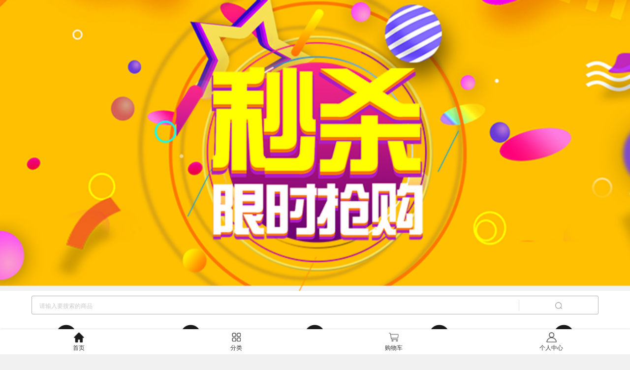

--- FILE ---
content_type: text/html; charset=utf-8
request_url: https://c.zhidingtong.com/wap.html&tqid=1669939614
body_size: 5368
content:
<!DOCTYPE html>
<html>
<head>
	<meta name="renderer" content="webkit"/>
	<meta http-equiv="X-UA-COMPATIBLE" content="IE=edge,chrome=1"/>
	<meta content="text/html; charset=UTF-8">
	<meta name="viewport" content="initial-scale=1.0,maximum-scale=1.0,user-scalable=no,width=device-width,viewport-fit=cover">
	<meta name="apple-mobile-web-app-capable" content="yes">
	<meta name="apple-mobile-web-app-status-bar-style" content="black">
	<meta name="format-detection" content="telephone=no">

	<meta name="referrer" content="never">
	<!--<title>直订通</title>-->
	<title></title>
	
	<meta name="keywords" content=""/>
	<meta name="description" content=""/>
	
	<link rel="shortcut icon" type="image/x-icon" href="/public/static/images/favicon.ico" media="screen"/>
	<link type="text/css" rel="stylesheet" href="/public/static/font-awesome/css/font-awesome.css">
	<link rel="stylesheet" href="/template/wap/default/public/css/normalize.css"/>
	<link rel="stylesheet" href="/template/wap/default/public/plugin/mzui/css/mzui.css?versioin=1.0.0"/>
	<link rel="stylesheet" href="/template/wap/default/public/plugin/mescroll/css/mescroll.css"/>
	<link rel="stylesheet" href="/template/wap/default/public/css/common.css?v=1.0.5"/>
    <link type="text/css" rel="stylesheet" href="/template/wap/default/public/css/themes/theme.css?versioin=1.2.3">
	<script src="/template/wap/default/public/plugin/mzui/lib/jquery/jquery-3.2.1.min.js"></script>
	<script src="/template/wap/default/public/plugin/mzui/js/mzui.js"></script>
	<script src="https://res.wx.qq.com/open/js/jweixin-1.2.0.js"> </script>
	<script src="/public/static/js/jquery.cookie.js"></script>
	<script src="/template/wap/default/public/plugin/mescroll/js/mescroll.js"></script>
	<script src="/template/wap/default/public/js/common.js?v=1.0.7"></script>
	<script src="/template/wap/default/public/js/jquery.lazyload.js"></script>
	<script>
		var APPMAIN = 'https://c.zhidingtong.com/wap';
		var SHOPMAIN = "https://c.zhidingtong.com";
		var STATIC = "/public/static";
		var WAPIMG = "/template/wap/default/public/img";
		var WAPPLUGIN = "/template/wap/default/public/plugin";
		var UPLOAD = "";
		var DEFAULT_HEAD_IMG = "/upload/default/default_headimg.png";
		var DEFAULT_GOODS_IMG = "/upload/default/default_goods.png";
		var uid = "";
		$(function() {
			img_lazyload();
		});
		function img_lazyload(){
			$("img.lazy").lazyload({
		    	threshold : 0,
		    	effect: "fadeIn",
		    	skip_invisible : false,
		        failurelimit : 10
		    })
		}
	</script>
	
<link rel="stylesheet" href="/template/wap/default/public/css/liMarquee.css">
<link rel="stylesheet" href="/template/wap/default/public/css/index_new.css?v=3.0.3"/>
<link rel="stylesheet" href="/template/wap/default/public/plugin/swiper/css/swiper.min.css"/>
<script src="/template/wap/default/public/plugin/swiper/js/swiper.min.js"></script>

</head>
<body>

<style>
    .check-more {
        position: absolute;
        right: 6px;
        top: 2px;
        color: #888;
        font-size: 12px;
        font-weight: bold;
    }

    .check-more::after {
        content: '';
        width: 5px;
        height: 10px;
        background: url('[data-uri]') no-repeat;
        background-size: 100% 100%;
        float: right;
        margin: 14px 5px;
    }
    .not-hover:hover:after {
        background-color:transparent;
        opacity:0;
    }

    a{
        -webkit-tap-highlight-color:rgba(0,0,0,0);
        -webkit-tap-highlight-color: transparent;
        outline:none;
        background: none;
        text-decoration: none;
    }
</style>

<div class="pay-layout">
        <!--轮播图-->
        <div class="swiper-container">
        <div class="swiper-wrapper">
                        <div class="swiper-slide">
                                    <a href="https://c.zhidingtong.com/wap/pages/games/topicList/topicList.html&tqid=1768663418" class="not-hover"
                       style="height:0px;line-height:0px;">
                                                <img src="http://image.zhidingtong.com/upload/config/2020112411313478827.png" alt="轮播图">
                    </a>
            </div>
                        <div class="swiper-slide">
                                    <a href="https://c.zhidingtong.com/wap/pages/goods/flashlist/flashlist.html?from=main&tqid=1768663418" class="not-hover"
                       style="height:0px;line-height:0px;">
                                                <img src="http://image.zhidingtong.com/upload/config/2020112411314809132.png" alt="轮播图">
                    </a>
            </div>
                        <div class="swiper-slide">
                                    <a href="https://c.zhidingtong.com/wap/pages/goods/pintuan/pintuan.html?from=main&tqid=1768663418" class="not-hover"
                       style="height:0px;line-height:0px;">
                                                <img src="http://image.zhidingtong.com/upload/config/2020112411315281426.png" alt="轮播图">
                    </a>
            </div>
                    </div>
    </div>
        <!-- 搜索栏 -->
    <div class="control-search">
        <div class="control-search-input ns-bg-color-gray-fadeout-60">
            <button type="button" class="search-button custom-search-button ns-border-color-gray">搜索            </button>
            <input type="text" class="search-input custom-search-input" placeholder="请输入要搜索的商品">
        </div>
    </div>
        <!--导航栏-->
        <nav class="navi">
                <a class="nav-item" href="https://c.zhidingtong.com/wap/goods/discount.html&tqid=1768663418">
                            <div>
                    <img src="https://c.zhidingtong.com/upload/default/discount_logo.png">
                    <span>限时折扣</span>
                </div>
            </a>
                    <a class="nav-item" href="https://c.zhidingtong.com/wap/goods/brand.html&tqid=1768663418">
                            <div>
                    <img src="https://c.zhidingtong.com/upload/default/brandarea_logo.png">
                    <span>品牌专区</span>
                </div>
            </a>
                    <a class="nav-item" href="https://c.zhidingtong.com/wap/member/index.html&tqid=1768663418">
                            <div>
                    <img src="https://c.zhidingtong.com/upload/default/member_logo.png">
                    <span>个人中心</span>
                </div>
            </a>
                    <a class="nav-item" href="https://c.zhidingtong.com/wap/goods/pintuan.html&tqid=1768663418">
                            <div>
                    <img src="https://c.zhidingtong.com/upload/default/assemblearea_logo.png">
                    <span>拼团专区</span>
                </div>
            </a>
                    <a class="nav-item" href="https://c.zhidingtong.com/wap/goods/topics.html&tqid=1768663418">
                            <div>
                    <img src="https://c.zhidingtong.com/upload/default/thematic_log.png">
                    <span>专题活动</span>
                </div>
            </a>
                    <a class="nav-item" href="https://c.zhidingtong.com/wap/goods/groupbuy.html&tqid=1768663418">
                            <div>
                    <img src="https://c.zhidingtong.com/upload/default/bargaindown_log.png">
                    <span>团购专区</span>
                </div>
            </a>
                    <a class="nav-item" href="https://c.zhidingtong.com/wap/goods/cart.html&tqid=1768663418">
                            <div>
                    <img src="https://c.zhidingtong.com/upload/default/cart_logo.png">
                    <span>购物车</span>
                </div>
            </a>
                    <a class="nav-item" href="https://c.zhidingtong.com/wap/index.html&tqid=1768663418">
                            <div>
                    <img src="https://c.zhidingtong.com/upload/default/index_logo.png">
                    <span>首页</span>
                </div>
            </a>
                    <a class="nav-item" href="https://c.zhidingtong.com/wap/goods/recommendGoodsLists.html&tqid=1768663418">
                            <div>
                    <img src="https://c.zhidingtong.com/upload/default/catalogue_logo.png">
                    <span>商品分类</span>
                </div>
            </a>
                    <a class="nav-item" href="https://c.zhidingtong.com/wap/goods/bargain.html&tqid=1768663418">
                            <div>
                    <img src="https://c.zhidingtong.com/upload/default/bargaindown_log.png">
                    <span>砍价专区</span>
                </div>
            </a>
                    </a>
    </nav>
    
    <!-- 公告 -->
        <!-- 优惠券领取弹出层 -->
        <!--游戏活动-->
        <!--限时折扣-->
    <!--拼团推荐-->
<div class="spelling-block">
    <header>
        <div class="ns-text-color-black assemble-title">
            <p class="module-title assemble">拼团抢购</p>
            <p>GROUP RUSH TO BUY</p>
        </div>
        <a class="assemble-title-right" href="https://c.zhidingtong.com/wap/goods/pintuan.html&tqid=1768663418">更多&nbsp;&gt;</a>
    </header>
    <ul>
                <li onclick="location.href='https://c.zhidingtong.com/wap/goods/detail.html?goods_id=32245&tqid=1768663418'">
            <div>
                <img src="/upload/default/default_goods.png" data-original="http://image.zhidingtong.com/upload/goods/2021080403420461548_MID.jpg" class="pic lazy">
            </div>
            <footer class="ns-border-color-gray">
                <p class="ns-text-color-black">七夕节商品</p>
                <div class="assemble-tag">
                    <div class="already-num ns-text-color ns-bg-color-fadeout-70">已抢1件</div>
                    <div class="people-num ns-text-color">12人团</div>
                    <!--                            	<div class="people-num ns-text-color ns-border-color-fadeout-80">包邮</div>-->
                </div>
                <div class="assemble-foot">
                    <div class="assemble-foot-left">
                        <div class="tuangou-money ns-text-color"><span>￥</span>0.01</div>
                        <div class="original-money ns-text-color-gray">单买价: ￥0.02</div>
                    </div>
                    <div class="assemble-foot-right">
                        <!-- <div class="mui-btn-danger primary">GO</div>
                        <div class="goin ns-border-color ns-text-color">去拼团</div> -->
                        <div class="goin">立即开团</div>
                    </div>
                </div>
            </footer>
        </li>
                <li onclick="location.href='https://c.zhidingtong.com/wap/goods/detail.html?goods_id=29286&tqid=1768663418'">
            <div>
                <img src="/upload/default/default_goods.png" data-original="http://image.zhidingtong.com/upload/goods/2021040103012975281_MID.jpg" class="pic lazy">
            </div>
            <footer class="ns-border-color-gray">
                <p class="ns-text-color-black">拼团套餐特惠</p>
                <div class="assemble-tag">
                    <div class="already-num ns-text-color ns-bg-color-fadeout-70">已抢3件</div>
                    <div class="people-num ns-text-color">2人团</div>
                    <!--                            	<div class="people-num ns-text-color ns-border-color-fadeout-80">包邮</div>-->
                </div>
                <div class="assemble-foot">
                    <div class="assemble-foot-left">
                        <div class="tuangou-money ns-text-color"><span>￥</span>859.00</div>
                        <div class="original-money ns-text-color-gray">单买价: ￥899.00</div>
                    </div>
                    <div class="assemble-foot-right">
                        <!-- <div class="mui-btn-danger primary">GO</div>
                        <div class="goin ns-border-color ns-text-color">去拼团</div> -->
                        <div class="goin">立即开团</div>
                    </div>
                </div>
            </footer>
        </li>
                <li onclick="location.href='https://c.zhidingtong.com/wap/goods/detail.html?goods_id=2607&tqid=1768663418'">
            <div>
                <img src="/upload/default/default_goods.png" data-original="http://image.zhidingtong.com/upload/saas_hotel/goods/20181106/b25082740010d543d985f2047c75bc182.jpg" class="pic lazy">
            </div>
            <footer class="ns-border-color-gray">
                <p class="ns-text-color-black">家庭套房</p>
                <div class="assemble-tag">
                    <div class="already-num ns-text-color ns-bg-color-fadeout-70">已抢11件</div>
                    <div class="people-num ns-text-color">2人团</div>
                    <!--                            	<div class="people-num ns-text-color ns-border-color-fadeout-80">包邮</div>-->
                </div>
                <div class="assemble-foot">
                    <div class="assemble-foot-left">
                        <div class="tuangou-money ns-text-color"><span>￥</span>1.00</div>
                        <div class="original-money ns-text-color-gray">单买价: ￥2.00</div>
                    </div>
                    <div class="assemble-foot-right">
                        <!-- <div class="mui-btn-danger primary">GO</div>
                        <div class="goin ns-border-color ns-text-color">去拼团</div> -->
                        <div class="goin">立即开团</div>
                    </div>
                </div>
            </footer>
        </li>
            </ul>
</div>
<!--推荐商品（新品 精品 热卖、楼层等推荐商品）-->
<!--推荐商品（新品 精品 热卖、楼层等推荐商品）-->

<!-- 楼层版块 -->
<!-- 全部商品 -->
<div id="search_list_mescroll">
    <div class="category-name ">
        <div class="floor-list-title">
            <div class="floor-title-left">
                <img src="/template/wap/default/public/img/index/floor-left.png" alt="">
                <!-- <div class="floor-title-left-second ns-border-color-gray"></div> -->
            </div>
            <span class="floor-left-nav ns-text-color-black">全部商品</span>
            <div class="floor-title-right">
                <img src="/template/wap/default/public/img/index/floor-right.png" alt="">
                <!-- <div class="floor-title-left-second ns-border-color-gray"></div> -->
            </div>
        </div>
    </div>
        <input type="hidden" id="index-goods-show-type" value="1">
        <ul class="list-content product-block"></ul>
    </div>
</div>

<!-- <div class="foot-nav">
		<a href="https://c.zhidingtong.com/wap/login/index.html&tqid=1768663418" class="ns-border-color-gray-shade-10 ns-text-color-gray">登录</a>
	<a href="https://c.zhidingtong.com/wap/login/register.html&tqid=1768663418" class="ns-border-color-gray-shade-10 ns-text-color-gray">免费注册</a>
		 <a href="javascript:;" onclick="locationShop();" class="ns-border-color-gray-shade-10 ns-text-color-gray">电脑版</a>
	<a href="https://c.zhidingtong.com/wap/member/index.html&tqid=1768663418" class="ns-border-color-gray-shade-10 ns-text-color-gray">个人中心</a>
	<a href="https://c.zhidingtong.com/wap/help/index.html&tqid=1768663418" class="ns-text-color-gray">帮助中心</a>
</div> -->

<!-- <div class="ns-copyright">
        <img src="/template/wap/default/public/img/logo_copy.png">
            <a href="https://www.zhidingtong.com" target="_blank" class="ns-text-color-gray">直订通&nbsp;提供技术支持</a>
    </div> -->




	<!--所需数据-->

	<!--头部、面包屑-->

	<!--//受模板限时，当前模块引入整体头部，改变-->

	<!--商品活动-->

	<!--价格-->

	<!--商品标题、名称、描述-->

	<!--单品活动-->

	<!--销量评价-->

	<!--商家服务-->

	<!--商品属性-->

	<!--面板右侧，看了又看，推荐商品等-->

	<!--商品详情、商品属性、评价、咨询-->

	<!--中部左侧，推荐商品-->

	<!--操作，立即购买/加入购物车-->

	<!--当前选中商品信息-->

	<!--商品规格-->

	<!--商品活动弹框形式-->

	<!--商品分享-->




<div class="bottom-menu">
	<ul>
				<li style="width:25%">
			<a href="https://c.zhidingtong.com/wap/index.html&tqid=1768663418" class="ns-text-color-black">
								<div id="bottom_home">
					<img src="/upload/default/wap_nav/nav_home_select.png" data-hover-src="/upload/default/wap_nav/nav_home.png">
				</div>
				<!--color:#ff0036-->
				<span data-hover-color="#000000">首页</span>
							</a>
		</li>
				<li style="width:25%">
			<a href="https://c.zhidingtong.com/NsGoods/wap/Goods/lists.html&tqid=1768663418" class="ns-text-color-black">
								<div id="bottom_home">
					<img src="/upload/default/wap_nav/nav_category.png" data-hover-src="/upload/default/wap_nav/nav_category_select.png">
				</div>
				<!--style="color:#000000"-->
				<span data-hover-color="#ff0036">分类</span>
							</a>
		</li>
				<li style="width:25%">
			<a href="https://c.zhidingtong.com/wap/goods/cart.html&tqid=1768663418" class="ns-text-color-black">
								<div id="bottom_home">
					<img src="/upload/default/wap_nav/nav_cart.png" data-hover-src="/upload/default/wap_nav/nav_cart_select.png">
				</div>
				<!--style="color:#000000"-->
				<span data-hover-color="#ff0036">购物车</span>
							</a>
		</li>
				<li style="width:25%">
			<a href="https://c.zhidingtong.com/wap/member/index.html&tqid=1768663418" class="ns-text-color-black">
								<div id="bottom_home">
					<img src="/upload/default/wap_nav/nav_member.png" data-hover-src="/upload/default/wap_nav/nav_member_select.png">
				</div>
				<!--style="color:#000000"-->
				<span data-hover-color="#ff0036">个人中心</span>
							</a>
		</li>
			</ul>
</div>
<div></div>

<input type="hidden" id="niushop_rewrite_model" value="1">
<input type="hidden" id="niushop_url_model" value="1">
<input type="hidden" value="" id="uid"/>
<input type="hidden" value="0" id="global_session_shop_id"/>
<input type="hidden" id="hidden_shop_name" value="直订通">
<input type="hidden" id="appId" value="wx09ed5e6ff3082b01">
<input type="hidden" id="jsTimesTamp" value="1768663418">
<input type="hidden" id="jsNonceStr"  value="8m6gwnkeyazbaczgjj90spg55bkujshh">
<input type="hidden" id="jsSignature" value="30370bddaef6dbb7b1ffe529393babf6f8e16c27">

<script src="/template/wap/default/public/js/jquery.liMarquee.js"></script>
<script>
    var lang_index = {
        activity_over: "活动已经结束啦",
        days: "天"
    };
</script>
<script src="/template/wap/default/public/js/index.js?v=1.1"></script>
<script src="/template/wap/default/public/js/index_goods_list.js?v=2.9.2"></script>

</body>
</html>

--- FILE ---
content_type: text/css
request_url: https://c.zhidingtong.com/template/wap/default/public/plugin/mzui/css/mzui.css?versioin=1.0.0
body_size: 21328
content:
/*!
 * MZUI: standard - v1.0.1 - 2018-01-09
 * Copyright (c) 2018 cnezsoft.com; Licensed MIT
 */

/*! normalize.css v4.1.1 | MIT License | github.com/necolas/normalize.css */
/**
 * 1. Change the default font family in all browsers (opinionated).
 * 2. Prevent adjustments of font size after orientation changes in IE and iOS.
 */
html
{
    font-family: sans-serif;
    /* 1 */

    -webkit-text-size-adjust: 100%;
    /* 2 */
}
/**
 * Remove the margin in all browsers (opinionated).
 */
body
{
    margin: 0;
}
/* HTML5 display definitions
   ========================================================================== */
/**
 * Add the correct display in IE 9-.
 * 1. Add the correct display in Edge, IE, and Firefox.
 * 2. Add the correct display in IE.
 */
/**
 * Add the correct display in IE 9-.
 */
/**
 * Add the correct display in iOS 4-7.
 */
audio:not([controls])
{
    display: none;

    height: 0;
}
/**
 * Add the correct vertical alignment in Chrome, Firefox, and Opera.
 */
progress
{
    vertical-align: baseline;
}
/**
 * Add the correct display in IE 10-.
 * 1. Add the correct display in IE.
 */
/* Links
   ========================================================================== */
/**
 * 1. Remove the gray background on active links in IE 10.
 * 2. Remove gaps in links underline in iOS 8+ and Safari 8+.
 */
a
{
    -webkit-text-decoration-skip: objects;
    /* 2 */
}
/**
 * Remove the outline on focused links when they are also active or hovered
 * in all browsers (opinionated).
 */
/* Text-level semantics
   ========================================================================== */
/**
 * 1. Remove the bottom border in Firefox 39-.
 * 2. Add the correct text decoration in Chrome, Edge, IE, Opera, and Safari.
 */
abbr[title]
{
    text-decoration: underline dotted;
    /* 2 */
}
/**
 * Prevent the duplicate application of `bolder` by the next rule in Safari 6.
 */
/**
 * Add the correct font weight in Chrome, Edge, and Safari.
 */
b,
strong
{
    font-weight: bolder;
}
/**
 * Add the correct font style in Android 4.3-.
 */
/**
 * Correct the font size and margin on `h1` elements within `section` and
 * `article` contexts in Chrome, Firefox, and Safari.
 */
h1
{
    font-size: 2em;

    margin: .67em 0;
}
/**
 * Add the correct background and color in IE 9-.
 */
/**
 * Add the correct font size in all browsers.
 */
/**
 * Prevent `sub` and `sup` elements from affecting the line height in
 * all browsers.
 */
sub,
sup
{
    font-size: 75%;
    line-height: 0;

    position: relative;

    vertical-align: baseline;
}
sub
{
    bottom: -.25em;
}
sup
{
    top: -.5em;
}
/* Embedded content
   ========================================================================== */
/**
 * Remove the border on images inside links in IE 10-.
 */
/**
 * Hide the overflow in IE.
 */
/* Grouping content
   ========================================================================== */
/**
 * 1. Correct the inheritance and scaling of font size in all browsers.
 * 2. Correct the odd `em` font sizing in all browsers.
 */
code,
kbd,
pre,
samp
{
    font-family: monospace, sans-serif;
    /* 1 */
    font-size: 1em;
    /* 2 */
}
/**
 * Add the correct margin in IE 8.
 */
/**
 * 1. Add the correct box sizing in Firefox.
 * 2. Show the overflow in Edge and IE.
 */
/* Forms
   ========================================================================== */
/**
 * 1. Change font properties to `inherit` in all browsers (opinionated).
 * 2. Remove the margin in Firefox and Safari.
 */
button,
input,
select,
textarea
{
    font: inherit;
    /* 1 */

    margin: 0;
    /* 2 */
}
/**
 * Restore the font weight unset by the previous rule.
 */
optgroup
{
    font-weight: bold;
}
/**
 * Show the overflow in IE.
 * 1. Show the overflow in Edge.
 */
/**
 * Remove the inheritance of text transform in Edge, Firefox, and IE.
 * 1. Remove the inheritance of text transform in Firefox.
 */
/**
 * 1. Prevent a WebKit bug where (2) destroys native `audio` and `video`
 *    controls in Android 4.
 * 2. Correct the inability to style clickable types in iOS and Safari.
 */
button,
html [type='button'],
[type='reset'],
[type='submit']
{
    -webkit-appearance: button;
    /* 2 */
}
/**
 * Remove the inner border and padding in Firefox.
 */
/**
 * Restore the focus styles unset by the previous rule.
 */
/**
 * Change the border, margin, and padding in all browsers (opinionated).
 */
fieldset
{
    margin: 0 2px;
    padding: .35em .625em .75em;

    border: 1px solid #c0c0c0;
}
/**
 * 1. Correct the text wrapping in Edge and IE.
 * 2. Correct the color inheritance from `fieldset` elements in IE.
 * 3. Remove the padding so developers are not caught out when they zero out
 *    `fieldset` elements in all browsers.
 */
legend
{
    padding: 0;
    /* 3 */
}
/**
 * Remove the default vertical scrollbar in IE.
 */
/**
 * 1. Add the correct box sizing in IE 10-.
 * 2. Remove the padding in IE 10-.
 */
/**
 * Correct the cursor style of increment and decrement buttons in Chrome.
 */
[type='number']::-webkit-inner-spin-button,
[type='number']::-webkit-outer-spin-button
{
    height: auto;
}
/**
 * 1. Correct the odd appearance in Chrome and Safari.
 * 2. Correct the outline style in Safari.
 */
[type='search']
{
    /* 1 */
    outline-offset: -2px;

    -webkit-appearance: textfield;
    /* 2 */
}
/**
 * Remove the inner padding and cancel buttons in Chrome and Safari on OS X.
 */
[type='search']::-webkit-search-cancel-button,
[type='search']::-webkit-search-decoration
{
    -webkit-appearance: none;
}
/**
 * Correct the text style of placeholders in Chrome, Edge, and Safari.
 */
::-webkit-input-placeholder
{
    opacity: .54;
    color: inherit;
}
/**
 * 1. Correct the inability to style clickable types in iOS and Safari.
 * 2. Change font properties to `inherit` in Safari.
 */
::-webkit-file-upload-button
{
    /* 1 */
    font: inherit;

    -webkit-appearance: button;
    /* 2 */
}
html
{
    font-size: 20px;

    box-sizing: border-box;

    -webkit-tap-highlight-color: rgba(0, 0, 0, 0);
}
*,
*:before,
*:after
{
    box-sizing: inherit;
}
body
{
    font-family: 'Helvetica Neue', Helvetica, 'Microsoft Yahei', 'PingFang SC', 'Hiragino Sans GB', 'WenQuanYi Micro Hei', sans-serif;
    font-size: .7rem;
    line-height: 1.42857143;

    color: #333;
    background-color: rgba(0, 0, 0, .055);
}
a
{
    cursor: pointer;
    text-decoration: none;

    color: inherit;
}
a,
area,
button,
[role='button'],
input,
label,
select,
summary,
textarea
{
    -ms-touch-action: manipulation;
        touch-action: manipulation;
}
img
{
    max-width: 100%;
    height: auto;

    vertical-align: middle;
}
table
{
    max-width: 100%;

    border-collapse: collapse;
}
th
{
    text-align: left;
}
pre
{
    overflow: auto;

    margin: 0;
}
ul,
ol,
p,
table
{
    margin: 0;
}
.clearfix:before,
.clearfix:after
{
    display: table;

    content: ' ';
}
.clearfix:after
{
    clear: both;
}
.pull-right
{
    float: right !important;
}
.pull-left
{
    float: left !important;
}
.block
{
    display: block !important;
}
.inline
{
    display: inline !important;
}
.inline-block
{
    display: inline-block !important;
}
.template,
.hide-empty:empty,
.hidden
{
    display: none!important;
}
.invisible
{
    visibility: hidden;
}
.fluid
{
    width: 100%!important;
}
.fluid.column,
.fluid-v
{
    height: 100%!important;
}
h1,
h2,
h3,
h4,
h5,
h6
{
    font-family: inherit;
    font-weight: bold;
    line-height: 1.1;

    margin: 0 0 .5rem 0;

    color: inherit;
}
h1
{
    font-size: 1.2rem;
}
h2
{
    font-size: 1rem;
}
h3
{
    font-size: .9rem;
}
h4
{
    font-size: .8rem;
}
h5
{
    font-size: .7rem;
}
h6
{
    font-size: .6rem;
}
.lead
{
    font-size: .8rem;
    font-weight: 300;
}
small,
.small
{
    font-size: 85.71428571%;
}
.large
{
    font-size: 150%;
}
strong,
.strong
{
    font-weight: bolder;
}
.thin
{
    font-weight: lighter;
}
mark,
.mark
{
    padding: .1rem;

    background-color: #fff0d5;
}
.text-link
{
    color: #3280fc;
}
.text-left
{
    text-align: left;
}
.text-right
{
    text-align: right;
}
.text-center
{
    text-align: center;
}
.text-nowrap
{
    white-space: nowrap;
}
.text-ellipsis
{
    overflow: hidden;

    white-space: nowrap;
    text-overflow: ellipsis;
}
.text-lowercase
{
    text-transform: lowercase;
}
.text-uppercase
{
    text-transform: uppercase;
}
.text-capitalize
{
    text-transform: capitalize;
}
.text-line-through
{
    text-decoration: line-through;
    color: #a9a9a9
}
.available-price{
    color: #940808
}
.text-hide
{
    font: 0/0 a;

    color: transparent;
    text-shadow: none;
}
hr
{
    margin-top: .5rem;
    margin-bottom: .5rem;

    border: 0;
    border-top: .05rem solid rgba(0, 0, 0, .1);
}
hr.space
{
    margin-bottom: .5rem;

    border-color: transparent;
}
blockquote
{
    margin: .5rem;
    padding: .5rem .5rem;

    border-left: .25rem solid rgba(0, 0, 0, .1);
}
ul,
ol
{
    margin: .5rem;
    padding-left: 1rem;
}
p,
ul,
ol,
blockquote,
pre,
table,
img,
video,
iframe,
object,
embed
{
    margin: 0 0 .5rem 0;
}
.page
{
    position: fixed;
    z-index: 1050;
    top: 0;
    right: 0;
    bottom: 0;
    left: 0;

    overflow-y: auto;

    background-color: rgba(0, 0, 0, .055);
}
.container
{
    margin-right: auto;
    margin-left: auto;
    padding-right: .5rem;
    padding-left: .5rem;
}
@media (min-width: 38.4rem)
{
    .container
    {
        max-width: 36rem;
    }
}
@media (min-width: 49.6rem)
{
    .container
    {
        max-width: 47rem;
    }
}
@media (min-width: 60rem)
{
    .container
    {
        max-width: 59rem;
    }
}
.dock
{
    position: absolute!important;
}
.affix
{
    position: fixed!important;
}
.relative
{
    position: relative!important;
}
.static
{
    position: static!important;
}
.affix,
.dock,
.dock-top,
.dock-bottom,
.dock-left,
.dock-right
{
    position: absolute;
    z-index: 1030;
    top: 0;
    right: 0;
    bottom: 0;
    left: 0;

    transition: left .4s cubic-bezier(.175, .885, .32, 1), top .4s cubic-bezier(.175, .885, .32, 1), right .4s cubic-bezier(.175, .885, .32, 1), bottom .4s cubic-bezier(.175, .885, .32, 1), transform .4s cubic-bezier(.175, .885, .32, 1), box-shadow .4s cubic-bezier(.175, .885, .32, 1);
    transform: translate(0%, 0%);
}
.dock-top
{
    bottom: auto;
}
.dock-bottom
{
    top: auto;
}
.dock-left
{
    right: auto;
}
.dock-right
{
    left: auto;
}
.affix.dock-top
{
    box-shadow: inset 0 -.05rem 0 rgba(0, 0, 0, .1);
}
.affix.dock-bottom
{
    box-shadow: inset 0 .05rem 0 rgba(0, 0, 0, .1);
}
.in-scroll .affix.dock-top
{
    box-shadow: rgba(0, 0, 0, .12) 0 .05rem .3rem, rgba(0, 0, 0, .15) 0 .05rem .2rem;
}
.in-scroll .affix.dock-bottom
{
    box-shadow: rgba(0, 0, 0, .12) 0 -.05rem .3rem, rgba(0, 0, 0, .15) 0 -.05rem .2rem;
}
.in-scroll.scroll-down .affix.dock-top.dock-auto
{
    transform: translate(0, -99%);

    box-shadow: none;
}
.in-scroll.scroll-down .affix.dock-bottom.dock-auto
{
    transform: translate(0, 99%);

    box-shadow: none;
}
.listen-scroll
{
    transition: box-shadow .4s cubic-bezier(.175, .885, .32, 1);
}
.listen-scroll.in-scroll
{
    box-shadow: inset rgba(0, 0, 0, .05) 0 .05rem .25rem, inset rgba(0, 0, 0, .08) 0 .05rem .1rem;
}
.flex
{
    display: -ms-flexbox!important;
    display: flex!important;
}
.flex-inline
{
    display: -ms-inline-flexbox !important;
    display: inline-flex !important;
}
.flex-wrap
{
    -ms-flex-wrap: wrap!important;
        flex-wrap: wrap!important;
}
.flex-nowrap
{
    -ms-flex-wrap: nowrap!important;
        flex-wrap: nowrap!important;
}
.space-between
{
    -ms-flex-pack: justify !important;
    justify-content: space-between !important;
}
.justify-start
{
    -ms-flex-pack: start !important;
    justify-content: flex-start !important;
}
.justify-end
{
    -ms-flex-pack: end !important;
    justify-content: flex-end !important;
}
.flex-center,
.justify-center
{
    -ms-flex-pack: center!important;
    justify-content: center!important;
}
.space-around
{
    -ms-flex-pack: distribute !important;
    justify-content: space-around !important;
}
.stretch
{
    -ms-flex-align: stretch!important;
    align-items: stretch!important;
}
.align-start
{
    -ms-flex-align: start !important;
    align-items: flex-start !important;
}
.align-end
{
    -ms-flex-align: end !important;
    align-items: flex-end !important;
}
.flex-middle,
.align-middle
{
    -ms-flex-align: center!important;
    align-items: center!important;
}
.content-start
{
    -ms-flex-line-pack: start !important;
    align-content: flex-start !important;
}
.content-end
{
    -ms-flex-line-pack: end !important;
    align-content: flex-end !important;
}
.content-center
{
    -ms-flex-line-pack: center!important;
    align-content: center!important;
}
.content-space-between
{
    -ms-flex-line-pack: justify !important;
    align-content: space-between !important;
}
.content-space-around
{
    -ms-flex-line-pack: distribute !important;
    align-content: space-around !important;
}
.content-stretch
{
    -ms-flex-line-pack: stretch!important;
    align-content: stretch!important;
}
.center-content
{
    display: -ms-flexbox!important;
    display: flex!important;

    -ms-flex-pack: center!important;
    justify-content: center!important;
    -ms-flex-align: center!important;
    align-items: center!important;
}
.flex-first
{
    -ms-flex-order: -1;
    order: -1;
}
.flex-last
{
    -ms-flex-order: 1;
    order: 1;
}
.flex-auto
{
    -ms-flex: auto !important;
        flex: auto !important;
}
.flex-none
{
    -ms-flex: none !important;
        flex: none !important;
}
.flex-1
{
    -ms-flex: 1 !important;
        flex: 1 !important;
}
.selft-stretch
{
    -ms-flex-item-align: stretch!important;
    -ms-grid-row-align: stretch!important;
    align-self: stretch!important;
}
.align-self-start
{
    -ms-flex-item-align: start !important;
    align-self: flex-start !important;
}
.align-self-end
{
    -ms-flex-item-align: end !important;
    align-self: flex-end !important;
}
.align-self-middle
{
    -ms-flex-item-align: center!important;
    -ms-grid-row-align: center!important;
    align-self: center!important;
}
.justified
{
    display: -ms-flexbox;
    display: flex;

    -ms-flex-wrap: wrap;
        flex-wrap: wrap;
}
.justified > *
{
    -ms-flex: auto !important;
        flex: auto !important;
}
.justified > .flex-none
{
    -ms-flex: none !important;
        flex: none !important;
}
.row,
.column
{
    display: -ms-flexbox;
    display: flex;

    -ms-flex-wrap: wrap;
        flex-wrap: wrap;
    -ms-flex-align: stretch;
    align-items: stretch;
    -ms-flex-line-pack: stretch;
    align-content: stretch;
    -ms-flex: auto;
        flex: auto;
}
.row.single,
.column.single
{
    -ms-flex-wrap: nowrap;
        flex-wrap: nowrap;
}
.row,
.flex-row
{
        flex-direction: row;

    -ms-flex-direction: row;
}
.row-reverse
{
        flex-direction: row-reverse;

    -ms-flex-direction: row-reverse;
}
.column,
.flex-column
{
        flex-direction: column;

    -ms-flex-direction: column;
}
.column-reverse
{
        flex-direction: column-reverse;

    -ms-flex-direction: column-reverse;
}
.cell,
[class^='cell-'],
[class*=' cell-']
{
    display: -ms-flexbox;
    display: flex;

    -ms-flex-align: stretch;
    align-items: stretch;
}
.tile,
.cell:not(.fixed)
{
    max-width: 100%;

    -ms-flex: auto;
        flex: auto;
}
.cell.fixed,
[class^='cell-'],
[class*=' cell-']
{
    -ms-flex: none;
        flex: none;
}
.row > .cell-1
{
    width: 8.33333333%;
}
.row > .cell-2
{
    width: 16.66666667%;
}
.row > .cell-3
{
    width: 25%;
}
.row > .cell-4
{
    width: 33.33333333%;
}
.row > .cell-5
{
    width: 41.66666667%;
}
.row > .cell-6
{
    width: 50%;
}
.row > .cell-7
{
    width: 58.33333333%;
}
.row > .cell-8
{
    width: 66.66666667%;
}
.row > .cell-9
{
    width: 75%;
}
.row > .cell-10
{
    width: 83.33333333%;
}
.row > .cell-11
{
    width: 91.66666667%;
}
.row > .cell-12
{
    width: 100%;
}
.column > .cell-1
{
    height: 8.33333333%;
}
.column > .cell-2
{
    height: 16.66666667%;
}
.column > .cell-3
{
    height: 25%;
}
.column > .cell-4
{
    height: 33.33333333%;
}
.column > .cell-5
{
    height: 41.66666667%;
}
.column > .cell-6
{
    height: 50%;
}
.column > .cell-7
{
    height: 58.33333333%;
}
.column > .cell-8
{
    height: 66.66666667%;
}
.column > .cell-9
{
    height: 75%;
}
.column > .cell-10
{
    height: 83.33333333%;
}
.column > .cell-11
{
    height: 91.66666667%;
}
.column > .cell-12
{
    height: 100%;
}
.row,
.column
{
    margin: -.25rem -.25rem 0;
}
.row:not(:last-child),
.column:not(:last-child)
{
    margin-bottom: .25rem;
}
.row .row,
.column .row,
.row .column,
.column .column
{
    margin: -.25rem;
}
.row .cell,
.column .cell,
.row [class^='cell-'],
.column [class^='cell-'],
.row [class*=' cell-'],
.column [class*=' cell-']
{
    padding: .25rem;
}
.row.gutter-lg,
.column.gutter-lg
{
    margin: -.5rem -.5rem 0;
}
.row.gutter-lg:not(:last-child),
.column.gutter-lg:not(:last-child)
{
    margin-bottom: .5rem;
}
.row.gutter-lg .row,
.column.gutter-lg .row,
.row.gutter-lg .column,
.column.gutter-lg .column
{
    margin: -.5rem;
}
.row.gutter-lg .cell,
.column.gutter-lg .cell,
.row.gutter-lg [class^='cell-'],
.column.gutter-lg [class^='cell-'],
.row.gutter-lg [class*=' cell-'],
.column.gutter-lg [class*=' cell-']
{
    padding: .5rem;
}
.row.gutter-sm,
.column.gutter-sm
{
    margin: -.125rem -.125rem 0;
}
.row.gutter-sm:not(:last-child),
.column.gutter-sm:not(:last-child)
{
    margin-bottom: .125rem;
}
.row.gutter-sm .row,
.column.gutter-sm .row,
.row.gutter-sm .column,
.column.gutter-sm .column
{
    margin: -.125rem;
}
.row.gutter-sm .cell,
.column.gutter-sm .cell,
.row.gutter-sm [class^='cell-'],
.column.gutter-sm [class^='cell-'],
.row.gutter-sm [class*=' cell-'],
.column.gutter-sm [class*=' cell-']
{
    padding: .125rem;
}
.row.gutterless,
.column.gutterless,
.row.gutterless .row,
.column.gutterless .row,
.row.gutterless .column,
.column.gutterless .column
{
    margin: 0!important;
}
.row.gutterless .cell,
.column.gutterless .cell,
.row.gutterless [class^='cell-'],
.column.gutterless [class^='cell-'],
.row.gutterless [class*=' cell-'],
.column.gutterless [class*=' cell-']
{
    padding: 0 !important;
}
.scroll-x
{
    overflow-x: auto;
}
.scroll-y
{
    overflow-y: auto;
}
.scroll-none
{
    overflow: hidden;
}
.fade
{
    transition: .2s cubic-bezier(.175, .885, .32, 1);

    opacity: 0;
}
.fade.in
{
    opacity: 1;
}
.scale
{
    transition: .2s cubic-bezier(.175, .885, .32, 1);
    transform: scale(.8);
}
.scale.in
{
    transform: scale(1);
}
.collapse
{
    display: none;
}
.collapse.in
{
    display: block;
}
.collapsing
{
    position: relative;

    overflow: hidden;

    transition: ease height .2s;
}
[class^='scale-from-'],
[class*=' scale-from-'],
[class^='enter-from-'],
[class*=' enter-from-']
{
    transition: .2s cubic-bezier(.175, .885, .32, 1);
}
[class^='scale-from-'].in,
[class*=' scale-from-'].in,
[class^='enter-from-'].in,
[class*=' enter-from-'].in
{
    transform: scale(1) translate(0%, 0%);

    opacity: 1;
}
.scale-from-top
{
    transform: scale(.8) translate(0, -30%);

    opacity: 0;
}
.scale-from-bottom
{
    transform: scale(.8) translate(0, 30%);

    opacity: 0;
}
.scale-from-left
{
    transform: scale(.8) translate(-30%, 0);

    opacity: 0;
}
.scale-from-right
{
    transform: scale(.8) translate(30%, 0);

    opacity: 0;
}
.scale-from-center
{
    transform: scale(.8);

    opacity: 0;
}
.enter-from-top
{
    transform: translate(0, -105%);
}
.enter-from-bottom
{
    transform: translate(0, 105%);
}
.enter-from-left
{
    transform: translate(-105%, 0);
}
.enter-from-right
{
    transform: translate(105%, 0);
}
.enter-from-center
{
    transform: scale(.8) translate(0, 50%);

    opacity: 0;
}
@keyframes spin
{
    0%
    {
        transform: rotate(0deg);
    }
    100%
    {
        transform: rotate(359deg);
    }
}
.spin
{
    animation: spin 2s infinite linear;
}
.spin-fast
{
    animation: spin 1s infinite linear;
}
@font-face
{
    font-family: ZenIcon;
    font-weight: normal;
    font-style: normal;

    src: url('../fonts/zenicon.eot?v=1.3.0');
    src: url('../fonts/zenicon.eot?#iefix&v=1.3.0') format('embedded-opentype'), url('../fonts/zenicon.woff?v=1.3.0') format('woff'), url('../fonts/zenicon.ttf?v=1.3.0') format('truetype'), url('../fonts/zenicon.svg#regular?v=1.3.0') format('svg');
}
[class^='icon-'],
[class*=' icon-']
{
    font-family: ZenIcon;
    font-size: .7rem;
    font-weight: normal;
    font-style: normal;
    font-variant: normal;

    text-transform: none;

    speak: none;
    -webkit-font-smoothing: antialiased;
    -moz-osx-font-smoothing: grayscale;
}
.icon:before
{
    display: inline-block;

    min-width: .7rem;

    text-align: center;
}
.icon-3x
{
    font-size: 2.1rem;
}
.icon-2x
{
    font-size: 1.4rem;
}
a .icon.spin
{
    display: inline-block;

    text-decoration: none;
}
.icon.rotate-90:before,
.icon.rotate-180:before,
.icon.rotate-270:before,
.icon.flip-h:before,
.icon.flip-v:before
{
    display: inline-block;
}
.icon-resize:before
{
    content: '\e667';
}
.icon-expand-full:before
{
    content: '\e6a3';
}
.icon-arrows-alt:before
{
    content: '\e6a3';
}
.icon-fullscreen:before
{
    content: '\e6a3';
}
.icon-collapse-full:before
{
    content: '\e682';
}
.icon-yinyang:before
{
    content: '\e687';
}
.icon-taiji:before
{
    content: '\e687';
}
.icon-window:before
{
    content: '\e68e';
}
.icon-window-alt:before
{
    content: '\e68f';
}
.icon-carousel:before
{
    content: '\e6b0';
}
.icon-spinner-snake:before
{
    content: '\e97b';
}
.icon-spinner-indicator:before
{
    content: '\e97c';
}
.icon-check-board:before
{
    content: '\e9b8';
}
.icon-bar-chart:before
{
    content: '\f080';
}
.icon-bar-chart-o:before
{
    content: '\f080';
}
.icon-github:before
{
    content: '\f09b';
}
.icon-dot-circle:before
{
    content: '\f192';
}
.icon-dot-circle-o:before
{
    content: '\f192';
}
.icon-cube-alt:before
{
    content: '\f1b2';
}
.icon-cubes:before
{
    content: '\f1b3';
}
.icon-file-pdf:before
{
    content: '\f1c1';
}
.icon-file-word:before
{
    content: '\f1c2';
}
.icon-file-excel:before
{
    content: '\f1c3';
}
.icon-file-powerpoint:before
{
    content: '\f1c4';
}
.icon-file-image:before
{
    content: '\f1c5';
}
.icon-file-photo:before
{
    content: '\f1c5';
}
.icon-file-picture:before
{
    content: '\f1c5';
}
.icon-file-archive:before
{
    content: '\f1c6';
}
.icon-file-zip:before
{
    content: '\f1c6';
}
.icon-file-audio:before
{
    content: '\f1c7';
}
.icon-file-sound:before
{
    content: '\f1c7';
}
.icon-file-movie:before
{
    content: '\f1c8';
}
.icon-file-video:before
{
    content: '\f1c8';
}
.icon-file-code:before
{
    content: '\f1c9';
}
.icon-circle-o-notch:before
{
    content: '\f1ce';
}
.icon-chanzhi:before
{
    content: '\e906';
}
.icon-chanzhi-pro:before
{
    content: '\e905';
}
.icon-zsite:before
{
    content: '\e904';
}
.icon-zsite-pro:before
{
    content: '\e903';
}
.icon-qq:before
{
    content: '\f600';
}
.icon-wechat:before
{
    content: '\f1d7';
}
.icon-weixin:before
{
    content: '\f1d7';
}
.icon-history:before
{
    content: '\f1da';
}
.icon-circle-thin:before
{
    content: '\f1db';
}
.icon-sliders:before
{
    content: '\f1de';
}
.icon-newspaper-o:before
{
    content: '\f1ea';
}
.icon-calculator:before
{
    content: '\f1ec';
}
.icon-paint-brush:before
{
    content: '\f1fc';
}
.icon-area-chart:before
{
    content: '\f1fe';
}
.icon-pie-chart:before
{
    content: '\f200';
}
.icon-line-chart:before
{
    content: '\f201';
}
.icon-toggle-off:before
{
    content: '\f204';
}
.icon-toggle-on:before
{
    content: '\f205';
}
.icon-diamond:before
{
    content: '\f219';
}
.icon-venus:before
{
    content: '\f221';
}
.icon-mars:before
{
    content: '\f222';
}
.icon-server:before
{
    content: '\f233';
}
.icon-music:before
{
    content: '\e602';
}
.icon-search:before
{
    content: '\e603';
}
.icon-envelope:before
{
    content: '\e604';
}
.icon-heart:before
{
    content: '\e605';
}
.icon-star:before
{
    content: '\e606';
}
.icon-star-empty:before
{
    content: '\e607';
}
.icon-user:before
{
    content: '\e608';
}
.icon-film:before
{
    content: '\e609';
}
.icon-th-large:before
{
    content: '\e60a';
}
.icon-th:before
{
    content: '\e60b';
}
.icon-th-list:before
{
    content: '\e60c';
}
.icon-ok:before
{
    content: '\e60d';
}
.icon-check:before
{
    content: '\e60d';
}
.icon-remove:before
{
    content: '\d7';
}
.icon-times:before
{
    content: '\d7';
}
.icon-zoom-in:before
{
    content: '\e60f';
}
.icon-zoom-out:before
{
    content: '\e610';
}
.icon-off:before
{
    content: '\e611';
}
.icon-cog:before
{
    content: '\e613';
}
.icon-trash:before
{
    content: '\e614';
}
.icon-home:before
{
    content: '\e615';
}
.icon-file-o:before
{
    content: '\e616';
}
.icon-file-alt:before
{
    content: '\e616';
}
.icon-time:before
{
    content: '\e617';
}
.icon-download-alt:before
{
    content: '\e618';
}
.icon-download:before
{
    content: '\e619';
}
.icon-upload:before
{
    content: '\e61a';
}
.icon-inbox:before
{
    content: '\e61b';
}
.icon-play-circle:before
{
    content: '\e61c';
}
.icon-repeat:before
{
    content: '\e61d';
}
.icon-refresh:before
{
    content: '\e61e';
}
.icon-list-alt:before
{
    content: '\e61f';
}
.icon-lock:before
{
    content: '\e620';
}
.icon-flag:before
{
    content: '\e621';
}
.icon-headphones:before
{
    content: '\e622';
}
.icon-volume-off:before
{
    content: '\e623';
}
.icon-volume-up:before
{
    content: '\e625';
}
.icon-qrcode:before
{
    content: '\e626';
}
.icon-barcode:before
{
    content: '\e627';
}
.icon-tag:before
{
    content: '\e628';
}
.icon-tags:before
{
    content: '\e629';
}
.icon-book:before
{
    content: '\e62a';
}
.icon-bookmark:before
{
    content: '\e62b';
}
.icon-print:before
{
    content: '\e62c';
}
.icon-camera:before
{
    content: '\e62d';
}
.icon-font:before
{
    content: '\e62e';
}
.icon-bold:before
{
    content: '\e62f';
}
.icon-italic:before
{
    content: '\f033';
}
.icon-header:before
{
    content: '\f1dc';
}
.icon-underline:before
{
    content: '\f0cd';
}
.icon-strikethrough:before
{
    content: '\f0cc';
}
.icon-eraser:before
{
    content: '\f12d';
}
.icon-align-justify:before
{
    content: '\e636';
}
.icon-list:before
{
    content: '\e637';
}
.icon-picture:before
{
    content: '\e63b';
}
.icon-pencil:before
{
    content: '\e63c';
}
.icon-map-marker:before
{
    content: '\e63d';
}
.icon-adjust:before
{
    content: '\e63e';
}
.icon-tint:before
{
    content: '\e63f';
}
.icon-edit:before
{
    content: '\e640';
}
.icon-share:before
{
    content: '\e641';
}
.icon-checked:before
{
    content: '\e642';
}
.icon-move:before
{
    content: '\e643';
}
.icon-arrows:before
{
    content: '\e643';
}
.icon-step-backward:before
{
    content: '\e644';
}
.icon-fast-backward:before
{
    content: '\e645';
}
.icon-backward:before
{
    content: '\e646';
}
.icon-play:before
{
    content: '\e647';
}
.icon-pause:before
{
    content: '\e648';
}
.icon-stop:before
{
    content: '\e649';
}
.icon-forward:before
{
    content: '\e64a';
}
.icon-fast-forward:before
{
    content: '\e64b';
}
.icon-step-forward:before
{
    content: '\e64c';
}
.icon-eject:before
{
    content: '\e64d';
}
.icon-chevron-left:before
{
    content: '\e64e';
}
.icon-chevron-right:before
{
    content: '\e64f';
}
.icon-plus-sign:before
{
    content: '\e650';
}
.icon-minus-sign:before
{
    content: '\e651';
}
.icon-remove-sign:before
{
    content: '\e652';
}
.icon-ok-sign:before
{
    content: '\e653';
}
.icon-check-circle:before
{
    content: '\e653';
}
.icon-question-sign:before
{
    content: '\e654';
}
.icon-info-sign:before
{
    content: '\e655';
}
.icon-remove-circle:before
{
    content: '\e657';
}
.icon-ok-circle:before
{
    content: '\e658';
}
.icon-check-circle-o:before
{
    content: '\e658';
}
.icon-ban-circle:before
{
    content: '\e659';
}
.icon-arrow-left:before
{
    content: '\e65a';
}
.icon-arrow-right:before
{
    content: '\e65b';
}
.icon-arrow-up:before
{
    content: '\e65c';
}
.icon-arrow-down:before
{
    content: '\e65d';
}
.icon-share-alt:before
{
    content: '\e65e';
}
.icon-resize-full:before
{
    content: '\e65f';
}
.icon-resize-small:before
{
    content: '\e660';
}
.icon-plus:before
{
    content: '\e661';
}
.icon-minus:before
{
    content: '\e662';
}
.icon-asterisk:before
{
    content: '\e663';
}
.icon-exclamation-sign:before
{
    content: '\e664';
}
.icon-gift:before
{
    content: '\e665';
}
.icon-leaf:before
{
    content: '\e666';
}
.icon-eye-open:before
{
    content: '\e668';
}
.icon-eye-close:before
{
    content: '\e669';
}
.icon-warning-sign:before
{
    content: '\e66a';
}
.icon-plane:before
{
    content: '\e66b';
}
.icon-calendar:before
{
    content: '\e66c';
}
.icon-random:before
{
    content: '\e66d';
}
.icon-comment:before
{
    content: '\e66e';
}
.icon-chevron-up:before
{
    content: '\e670';
}
.icon-chevron-down:before
{
    content: '\e671';
}
.icon-shopping-cart:before
{
    content: '\e673';
}
.icon-folder-close:before
{
    content: '\e674';
}
.icon-folder-open:before
{
    content: '\e675';
}
.icon-resize-v:before
{
    content: '\e676';
}
.icon-resize-h:before
{
    content: '\e677';
}
.icon-bar-chart-alt:before
{
    content: '\e678';
}
.icon-camera-retro:before
{
    content: '\e679';
}
.icon-key:before
{
    content: '\e67a';
}
.icon-cogs:before
{
    content: '\e67b';
}
.icon-comments:before
{
    content: '\e67c';
}
.icon-thumbs-o-up:before
{
    content: '\e67d';
}
.icon-thumbs-o-down:before
{
    content: '\e67e';
}
.icon-star-half:before
{
    content: '\e67f';
}
.icon-heart-empty:before
{
    content: '\e680';
}
.icon-signout:before
{
    content: '\e681';
}
.icon-pushpin:before
{
    content: '\e683';
}
.icon-external-link:before
{
    content: '\e684';
}
.icon-signin:before
{
    content: '\e685';
}
.icon-trophy:before
{
    content: '\e686';
}
.icon-upload-alt:before
{
    content: '\e688';
}
.icon-lemon:before
{
    content: '\e689';
}
.icon-phone:before
{
    content: '\e68a';
}
.icon-check-empty:before
{
    content: '\e68b';
}
.icon-bookmark-empty:before
{
    content: '\e68c';
}
.icon-phone-sign:before
{
    content: '\e68d';
}
.icon-credit:before
{
    content: '\e690';
}
.icon-rss:before
{
    content: '\e691';
}
.icon-hdd:before
{
    content: '\e692';
}
.icon-bullhorn:before
{
    content: '\e693';
}
.icon-bell:before
{
    content: '\e694';
}
.icon-certificate:before
{
    content: '\e695';
}
.icon-hand-right:before
{
    content: '\e696';
}
.icon-hand-left:before
{
    content: '\e697';
}
.icon-hand-up:before
{
    content: '\e698';
}
.icon-hand-down:before
{
    content: '\e699';
}
.icon-circle-arrow-left:before
{
    content: '\e69a';
}
.icon-circle-arrow-right:before
{
    content: '\e69b';
}
.icon-circle-arrow-up:before
{
    content: '\e69c';
}
.icon-circle-arrow-down:before
{
    content: '\e69d';
}
.icon-globe:before
{
    content: '\e69e';
}
.icon-wrench:before
{
    content: '\e69f';
}
.icon-tasks:before
{
    content: '\e6a0';
}
.icon-filter:before
{
    content: '\e6a1';
}
.icon-group:before
{
    content: '\e6a4';
}
.icon-link:before
{
    content: '\e6a5';
}
.icon-cloud:before
{
    content: '\e6a6';
}
.icon-beaker:before
{
    content: '\e6a7';
}
.icon-cut:before
{
    content: '\e6a8';
}
.icon-copy:before
{
    content: '\e6a9';
}
.icon-paper-clip:before
{
    content: '\e6aa';
}
.icon-save:before
{
    content: '\e6ab';
}
.icon-sign-blank:before
{
    content: '\e6ac';
}
.icon-bars:before
{
    content: '\e6ad';
}
.icon-reorder:before
{
    content: '\e6ad';
}
.icon-list-ul:before
{
    content: '\e6ae';
}
.icon-list-ol:before
{
    content: '\e6af';
}
.icon-table:before
{
    content: '\e6b2';
}
.icon-magic:before
{
    content: '\e6b3';
}
.icon-caret-down:before
{
    content: '\e6b8';
}
.icon-caret-up:before
{
    content: '\e6b9';
}
.icon-caret-left:before
{
    content: '\e6ba';
}
.icon-caret-right:before
{
    content: '\e6bb';
}
.icon-columns:before
{
    content: '\e6bc';
}
.icon-sort:before
{
    content: '\e6bd';
}
.icon-sort-down:before
{
    content: '\e6be';
}
.icon-sort-up:before
{
    content: '\e6bf';
}
.icon-envelope-alt:before
{
    content: '\e6c0';
}
.icon-undo:before
{
    content: '\e6c1';
}
.icon-dashboard:before
{
    content: '\e6c3';
}
.icon-comment-alt:before
{
    content: '\e6c4';
}
.icon-comments-alt:before
{
    content: '\e6c5';
}
.icon-bolt:before
{
    content: '\e6c6';
}
.icon-sitemap:before
{
    content: '\e6c7';
}
.icon-umbrella:before
{
    content: '\e6c8';
}
.icon-paste:before
{
    content: '\e6c9';
}
.icon-lightbulb:before
{
    content: '\e6ca';
}
.icon-exchange:before
{
    content: '\e6cb';
}
.icon-cloud-download:before
{
    content: '\e6cc';
}
.icon-cloud-upload:before
{
    content: '\e6cd';
}
.icon-bell-alt:before
{
    content: '\e6d1';
}
.icon-coffee:before
{
    content: '\e6d2';
}
.icon-file-text-o:before
{
    content: '\e6d4';
}
.icon-file-text-alt:before
{
    content: '\e6d4';
}
.icon-building:before
{
    content: '\e6d5';
}
.icon-double-angle-left:before
{
    content: '\e6dc';
}
.icon-double-angle-right:before
{
    content: '\e6dd';
}
.icon-double-angle-up:before
{
    content: '\e6de';
}
.icon-double-angle-down:before
{
    content: '\e6df';
}
.icon-angle-left:before
{
    content: '\e6e0';
}
.icon-angle-right:before
{
    content: '\e6e1';
}
.icon-angle-up:before
{
    content: '\e6e2';
}
.icon-angle-down:before
{
    content: '\e6e3';
}
.icon-desktop:before
{
    content: '\e6e4';
}
.icon-laptop:before
{
    content: '\e6e5';
}
.icon-tablet:before
{
    content: '\e6e6';
}
.icon-mobile:before
{
    content: '\e6e7';
}
.icon-circle-blank:before
{
    content: '\e6e8';
}
.icon-quote-left:before
{
    content: '\e6e9';
}
.icon-quote-right:before
{
    content: '\e6ea';
}
.icon-spinner:before
{
    content: '\e6eb';
}
.icon-circle:before
{
    content: '\e6ec';
}
.icon-reply:before
{
    content: '\e6ed';
}
.icon-folder-close-alt:before
{
    content: '\e6ef';
}
.icon-folder-open-alt:before
{
    content: '\e6f0';
}
.icon-expand-alt:before
{
    content: '\e6f1';
}
.icon-collapse-alt:before
{
    content: '\e6f2';
}
.icon-smile:before
{
    content: '\e6f3';
}
.icon-frown:before
{
    content: '\e6f4';
}
.icon-meh:before
{
    content: '\e6f5';
}
.icon-gamepad:before
{
    content: '\e6f6';
}
.icon-keyboard:before
{
    content: '\e6f7';
}
.icon-flag-alt:before
{
    content: '\e6f8';
}
.icon-flag-checkered:before
{
    content: '\e6f9';
}
.icon-terminal:before
{
    content: '\e6fa';
}
.icon-code:before
{
    content: '\e6fb';
}
.icon-reply-all:before
{
    content: '\e6fc';
}
.icon-star-half-full:before
{
    content: '\e6fd';
}
.icon-location-arrow:before
{
    content: '\e6fe';
}
.icon-crop:before
{
    content: '\e6ff';
}
.icon-code-fork:before
{
    content: '\e700';
}
.icon-unlink:before
{
    content: '\e701';
}
.icon-question:before
{
    content: '\e702';
}
.icon-info:before
{
    content: '\e703';
}
.icon-shield:before
{
    content: '\e70b';
}
.icon-calendar-empty:before
{
    content: '\e70c';
}
.icon-rocket:before
{
    content: '\e70e';
}
.icon-chevron-sign-left:before
{
    content: '\e70f';
}
.icon-chevron-sign-right:before
{
    content: '\e710';
}
.icon-chevron-sign-up:before
{
    content: '\e711';
}
.icon-chevron-sign-down:before
{
    content: '\e712';
}
.icon-html5:before
{
    content: '\e713';
}
.icon-anchor:before
{
    content: '\e714';
}
.icon-unlock-alt:before
{
    content: '\e715';
}
.icon-bullseye:before
{
    content: '\e716';
}
.icon-ellipsis-h:before
{
    content: '\e717';
}
.icon-ellipsis-v:before
{
    content: '\e718';
}
.icon-rss-sign:before
{
    content: '\e719';
}
.icon-play-sign:before
{
    content: '\e71a';
}
.icon-minus-sign-alt:before
{
    content: '\e71c';
}
.icon-plus-sign-alt:before
{
    content: '\f0fe';
}
.icon-check-minus:before
{
    content: '\e71d';
}
.icon-check-plus:before
{
    content: '\f196';
}
.icon-level-up:before
{
    content: '\e71e';
}
.icon-level-down:before
{
    content: '\e71f';
}
.icon-check-sign:before
{
    content: '\e720';
}
.icon-edit-sign:before
{
    content: '\e721';
}
.icon-external-link-sign:before
{
    content: '\e722';
}
.icon-share-sign:before
{
    content: '\e723';
}
.icon-compass:before
{
    content: '\e724';
}
.icon-collapse:before
{
    content: '\e725';
}
.icon-collapse-top:before
{
    content: '\e726';
}
.icon-expand:before
{
    content: '\e727';
}
.icon-dollar:before
{
    content: '\e728';
}
.icon-yen:before
{
    content: '\e729';
}
.icon-file:before
{
    content: '\e72b';
}
.icon-file-text:before
{
    content: '\e72c';
}
.icon-sort-by-alphabet:before
{
    content: '\e72d';
}
.icon-sort-by-alphabet-alt:before
{
    content: '\e72e';
}
.icon-sort-by-attributes:before
{
    content: '\e72f';
}
.icon-sort-by-attributes-alt:before
{
    content: '\e730';
}
.icon-sort-by-order:before
{
    content: '\e731';
}
.icon-sort-by-order-alt:before
{
    content: '\e732';
}
.icon-thumbs-up:before
{
    content: '\e733';
}
.icon-thumbs-down:before
{
    content: '\e734';
}
.icon-long-arrow-down:before
{
    content: '\e736';
}
.icon-long-arrow-up:before
{
    content: '\e737';
}
.icon-long-arrow-left:before
{
    content: '\e738';
}
.icon-long-arrow-right:before
{
    content: '\e739';
}
.icon-apple:before
{
    content: '\e73a';
}
.icon-windows:before
{
    content: '\e73b';
}
.icon-android:before
{
    content: '\e73c';
}
.icon-linux:before
{
    content: '\e73d';
}
.icon-sun:before
{
    content: '\e742';
}
.icon-moon:before
{
    content: '\e743';
}
.icon-archive:before
{
    content: '\e744';
}
.icon-bug:before
{
    content: '\e745';
}
.icon-zhifubao:before,
.icon-alipay:before
{
    content: '\e901';
}
.icon-zhifubao-square:before,
.icon-alipay-square:before
{
    content: '\e900';
}
.icon-taobao:before
{
    content: '\e902';
}
.icon-weibo:before
{
    content: '\e746';
}
.icon-renren:before
{
    content: '\e747';
}
.icon-chrome:before
{
    content: '\e76c';
}
.icon-firefox:before
{
    content: '\e76d';
}
.icon-ie:before
{
    content: '\e76e';
}
.icon-opera:before
{
    content: '\e76f';
}
.icon-safari:before
{
    content: '\e770';
}
.icon-node:before
{
    content: '\e76a';
}
.icon-layout:before
{
    content: '\e768';
}
.icon-usecase:before
{
    content: '\e74a';
}
.icon-stack:before
{
    content: '\e769';
}
.icon-branch:before
{
    content: '\e74b';
}
.icon-chat:before
{
    content: '\e74c';
}
.icon-chat-line:before
{
    content: '\e74f';
}
.icon-comment-line:before
{
    content: '\e74f';
}
.icon-chat-dot:before
{
    content: '\e750';
}
.icon-cube:before
{
    content: '\e751';
}
.icon-database:before
{
    content: '\f1c0';
}
.icon-align-left:before
{
    content: '\e633';
}
.avatar
{
    display: -ms-inline-flexbox;
    display: inline-flex;
    overflow: hidden;
        flex-direction: column;

    width: 1.5rem;
    height: 1.5rem;

    vertical-align: middle;

    background-position: center;
    background-size: cover;

    -ms-flex-direction: column;
    -ms-flex-align: center;
    align-items: center;
    -ms-flex-pack: center;
    justify-content: center;
}
.avatar img
{
    display: block;

    width: 100%;
    height: 100%;
    margin: 0;
}
.avatar-sm
{
    font-size: .6rem;

    width: 1rem;
    height: 1rem;
}
.avatar-lg
{
    font-size: 1rem;

    width: 2rem;
    height: 2rem;
}
.avatar-lg > .icon
{
    font-size: 1rem;
}
.avatar-xl
{
    font-size: 1.75rem;

    width: 3.5rem;
    height: 3.5rem;
}
.avatar-xl > .icon
{
    font-size: 1.75rem;
}
.nav
{
    display: -ms-flexbox;
    display: flex;
    overflow-x: auto;

    -ms-flex-wrap: nowrap;
        flex-wrap: nowrap;
    -webkit-overflow-scrolling: touch;
}
.nav > a
{
    display: -ms-flexbox;
    display: flex;

    min-width: 2rem;
    height: 2rem;
    padding: 0 .5rem;

    opacity: .8;

    -ms-flex: 0 0 auto;
        flex: 0 0 auto;
    -ms-flex-align: center;
    align-items: center;
    -ms-flex-pack: center;
    justify-content: center;
}
.nav > a.active
{
    font-weight: bold;

    opacity: 1;
}
.nav-secondary
{
    box-shadow: inset 0 -.05rem 0 rgba(0, 0, 0, .1);
}
.nav-secondary > .active
{
    box-shadow: inset 0 -.1rem 0 #fff;
}
.nav-secondary.primary-pale > .active
{
    box-shadow: inset 0 -.1rem 0 #3280fc;
}
.nav-secondary.success-pale > .active
{
    box-shadow: inset 0 -.1rem 0 #38b03f;
}
.nav-secondary.danger-pale > .active
{
    box-shadow: inset 0 -.1rem 0 #ea644a;
}
.nav-secondary.warning-pale > .active
{
    box-shadow: inset 0 -.1rem 0 #f1a325;
}
.nav-secondary.important-pale > .active
{
    box-shadow: inset 0 -.1rem 0 #bd7b46;
}
.nav-secondary.special-pale > .active
{
    box-shadow: inset 0 -.1rem 0 #8666b8;
}
.nav.circle
{
    border-radius: 1rem;
}
.nav.outline > a
{
    border-right: .05rem solid transparent;
    border-right-color: inherit;
}
.nav.outline > a:last-child
{
    border-right: none;
}
.nav.outline > a.active
{
    color: #333;
    background-color: #fff;
}
.nav-lg > a,
.nav.affix > a
{
    height: 2.4rem;
}
.nav-sm > a
{
    min-width: 1.5rem;
    height: 1.5rem;
    padding: 0 .25rem;
}
.nav.affix
{
    background-color: #fff;
}
.with-nav-top
{
    padding-top: 2.4rem;
}
.with-nav-bottom
{
    padding-bottom: 2.4rem;
}
.with-heading-top.with-nav-top
{
    padding-top: 4.8rem;
}
.with-heading-top.with-nav-top > .nav.affix.dock-top
{
    top: 2.4rem;
}
.in-scroll.scroll-down.with-heading-top > .nav.dock-top,
.in-scroll.scroll-down .with-heading-top > .nav.dock-top
{
    transform: translate(0, -100%);
}
.in-scroll.scroll-down.with-heading-top > .nav.dock-top.dock-auto,
.in-scroll.scroll-down .with-heading-top > .nav.dock-top.dock-auto
{
    transform: translate(0, -199%);
}
.in-scroll > .dock-top .nav-secondary
{
    box-shadow: none;
}
.btn
{
    font-size: .7rem;
    font-weight: normal;
    line-height: 1.4rem;

    display: -ms-inline-flexbox;
    display: inline-flex;

    min-width: 1.5rem;
    height: 1.5rem;
    padding: 0 .5rem;

    cursor: pointer;
    -webkit-user-select: none;
       -moz-user-select: none;
        -ms-user-select: none;
            user-select: none;
    text-align: center;
    white-space: nowrap;
    white-space: pre-line;

    color: inherit;
    border: .05rem solid transparent;
    background: transparent;

    -ms-flex-pack: center;
    justify-content: center;
    -ms-flex-align: center;
    align-items: center;
}
.btn.circle,
.btn.circle:after
{
    border-radius: .75rem !important;
}
.btn-lg
{
    font-size: .9rem;
    line-height: 1.9rem;

    min-width: 2rem;
    height: 2rem;
    padding: 0 .5rem;
}
.btn-lg.circle,
.btn-lg.circle:after
{
    border-radius: 1rem !important;
}
.btn-sm
{
    font-size: .6rem;
    line-height: 1.1rem;

    min-width: 1.2rem;
    height: 1.2rem;
    padding: 0 .5rem;
}
.btn-sm.circle,
.btn-sm.circle:after
{
    border-radius: .6rem !important;
}
.btn-xs
{
    font-size: .6rem;
    line-height: .9rem;

    min-width: 1rem;
    height: 1rem;
    padding: 0 .5rem;
}
.btn-xs.circle,
.btn-xs.circle:after
{
    border-radius: .5rem !important;
}
.btn-icon
{
    padding-right: 0;
    padding-left: 0;
}
.btn-wide
{
    min-width: 4rem;
}
.btn.block
{
    width: 100%;
}
.btn.block + .btn.block
{
    margin-top: .5rem;
}
.btn > .label
{
    position: relative;
    top: -.05rem;
}
.label
{
    font-size: .6rem;
    line-height: 1;

    display: -ms-inline-flexbox;
    display: inline-flex;

    min-width: 1rem;
    height: 1rem;
    padding: 0 .25rem;

    vertical-align: middle;

    border: .05rem solid transparent;
    background-color: rgba(0, 0, 0, .103);

    -ms-flex-pack: center;
    justify-content: center;
    -ms-flex-line-pack: center;
    align-content: center;
    -ms-flex-align: center;
    align-items: center;
}
.label > .icon
{
    line-height: 1;
}
.label.circle
{
    padding: .05rem .25rem;

    border-radius: .5rem;
}
.label-sm
{
    min-width: .9rem;
    height: .9rem;
    padding: 0 .0625rem;
}
.label-sm.circle
{
    padding: 0 .1rem;

    border-radius: .45rem;
}
.label.badge
{
    position: absolute;
    z-index: 1;
    top: -.5rem;
    right: -.5rem;
}
.heading
{
    position: relative;

    display: -ms-flexbox;
    display: flex;

    -ms-flex-align: center;
    align-items: center;
    -ms-flex-wrap: wrap;
        flex-wrap: wrap;
}
.heading > .title
{
    display: block;

    padding: .5rem .5rem;

    -ms-flex: 1;
        flex: 1;
}
.heading > .nav
{
    -ms-flex-item-align: start;
    align-self: flex-start;
}
.heading > .avatar
{
    margin-left: .25rem;
}
.heading > .headline
{
    font-size: .8rem;

    width: 100%;
    padding: .5rem .5rem;
}
.heading > .headline.indent
{
    margin-left: 2rem;
}
.heading-lg > .nav,
.heading.affix > .nav
{
    margin: .2rem;
}
.heading-lg > .title,
.heading.affix > .title
{
    font-size: .8rem;

    padding: .65rem .5rem;
}
.heading.affix
{
    background-color: #fff;
}
.with-heading-top
{
    padding-top: 2.4rem;
}
.with-heading-bottom
{
    padding-bottom: 2.4rem;
}
.list-item,
.list > .item
{
    position: relative;

    display: -ms-flexbox;
    display: flex;

    padding: .5rem .5rem;
}
.list-item > .icon,
.list > .item > .icon
{
    line-height: 1.5rem;

    display: block;

    height: 1.5rem;
}
.list-item > *,
.list > .item > *
{
    margin-left: .5rem;
}
.list-item > *:first-child,
.list > .item > *:first-child
{
    min-width: .7rem;
    margin-left: 0;
}
.list-item > .title,
.list > .item > .title
{
    padding: .25rem 0;
}
.list-item > .title,
.list > .item > .title,
.list-item > .content,
.list > .item > .content
{
    -ms-flex: 1;
        flex: 1;
}
.list-item > .label,
.list > .item > .label
{
    position: relative;
    top: .25rem;
}
.list-item > .label + .label,
.list > .item > .label + .label
{
    margin-left: .25rem;
}
.list-item > .content > .subtitle,
.list > .item > .content > .subtitle
{
    font-size: 85.71428571%;

    opacity: .5 !important;
}
.list-item.multi-lines > *,
.list > .item.multi-lines > *
{
    margin-top: .125rem;
}
.list-item.multi-lines > .content,
.list > .item.multi-lines > .content
{
    margin-top: 0;
}
.list-item.active:after,
.list > .item.active:after
{
    transform: scale(1);

    opacity: 1;
    background-color: rgba(0, 0, 0, .09);
}
.list > .heading .title
{
    font-size: .6rem;
    font-weight: bolder;

    text-transform: uppercase;

    opacity: .5;
}
.list-item.compact,
.list.compact > .item
{
    padding: .25rem .5rem;
}
.list.with-divider
{
    border: .05rem solid rgba(0, 0, 0, .1);
    border-width: .05rem 0;
}
.list.with-divider > .item:before
{
    position: absolute;
    right: 0;
    bottom: 0;
    left: .5rem;

    display: block;

    height: .05rem;

    content: ' ';

    background-color: rgba(0, 0, 0, .1);
}
.list.with-divider > .item:last-of-type:before
{
    display: none;
}
.list.with-divider.with-avatar > .item:before,
.list.with-divider .item.with-avatar:before
{
    left: 2.5rem;
}
.list-item + .divider,
.list > .item + .divider
{
    margin-left: .5rem;
}
.list-item.with-avatar + .divider,
.list > .item.with-avatar + .divider
{
    margin-left: 2.5rem;
}
.list > .list
{
    margin-left: 2rem;
}
.table
{
    width: 100%;
}
.table th,
.table td
{
    padding: .5rem .5rem;

    vertical-align: top;

    border-bottom: .05rem solid rgba(0, 0, 0, .1);
}
.table th
{
    font-weight: bold;

    position: relative;

    opacity: .7;
}
.table th:after
{
    position: absolute;
    top: 0;
    right: 0;
    bottom: 0;
    left: 0;

    display: block;

    content: ' ';

    background: rgba(0, 0, 0, .2);
}
.table tr:hover
{
    background-color: rgba(50, 128, 252, .1);
}
.table tr.active
{
    background-color: rgba(241, 163, 37, .1);
}
.table.compact th,
.table.compact td
{
    padding: .25rem .25rem;
}
.table.striped tbody > tr:nth-child(odd)
{
    background-color: rgba(0, 0, 0, .035);
}
.table.striped tbody > tr:nth-child(odd):hover
{
    background-color: rgba(50, 128, 252, .1);
}
.table.borderless th,
.table.borderless td
{
    border: none;
}
.table.bordered th,
.table.bordered td
{
    border: .05rem solid rgba(0, 0, 0, .133);
}
.table-fixed
{
    overflow: hidden;

    table-layout: fixed;
}
.table-fixed th,
.table-fixed td
{
    overflow: inherit;

    white-space: nowrap;
}
.table-fixed .no-table-fixed
{
    overflow: visible;
}
.input,
.textarea,
.select > select
{
    line-height: 1.42857143;

    display: block;

    width: 100%;
    min-height: 1.5rem;
    padding: .15rem .25rem;

    transition: border .2s cubic-bezier(.175, .885, .32, 1), box-shadow .2s cubic-bezier(.175, .885, .32, 1);

    color: inherit;
    border: .05rem solid #ccc;
    background-color: #fff;
    box-shadow: none;

    -webkit-appearance: none;
}
.input:hover,
.textarea:hover,
.select > select:hover
{
    border-color: #999;
}
.input:focus,
.textarea:focus,
.select > select:focus
{
    border-color: #2196f3;
    outline: none;
    box-shadow: 0 0 0 .1rem rgba(33, 150, 243, .3);
}
.input[readonly],
.textarea[readonly],
.select > select[readonly],
.input[disabled],
.textarea[disabled],
.select > select[disabled],
.input .disabled,
.textarea .disabled,
.select > select .disabled
{
    opacity: 1!important;
    background-color: #e6e6e6;
}
.select
{
    position: relative;
}
.select > select
{
    border-radius: 0;
    outline: none;
}
.select > select:not([multiple])
{
    padding-right: 1.25rem;
}
.select > select[multiple]
{
    overflow-y: auto;

    max-height: 3.75rem;
}
.select:not(.multiple):after
{
    position: absolute;
    top: .55rem;
    right: .5rem;

    display: block;

    width: 0;
    height: 0;

    content: ' ';

    border-width: .35rem .25rem 0 .25rem;
    border-style: solid;
    border-color: #ccc transparent transparent transparent;
}
.help-text
{
    font-size: .6rem;

    padding: .25rem 0;

    color: rgba(0, 0, 0, .5);
}
.help-text:empty
{
    display: none;
}
.radio,
.checkbox
{
    position: relative;
}
.radio > input,
.checkbox > input
{
    position: absolute;
    z-index: 1;
    top: 0;
    left: 0;

    display: block;

    width: 100%;
    height: 100%;

    opacity: 0;
}
.radio > input + label,
.checkbox > input + label
{
    position: relative;
    z-index: 0;

    display: block;

    padding: .25rem 0 .25rem 1.25rem;
}
.radio > input + label:before,
.checkbox > input + label:before,
.radio > input + label:after,
.checkbox > input + label:after
{
    position: absolute;
    top: .3rem;
    left: 0;

    display: -ms-flexbox;
    display: flex;

    width: .9rem;
    height: .9rem;

    content: ' ';
    transition: .2s cubic-bezier(.175, .885, .32, 1);

    color: transparent;
    border: .1rem solid rgba(0, 0, 0, .5);

    -ms-flex-align: center;
    align-items: center;
    -ms-flex-pack: center;
    justify-content: center;
}
.radio > input + label:after,
.checkbox > input + label:after
{
    transform: scale(0);

    opacity: 0;
    color: rgba(0, 0, 0, .5);
}
.radio > input:focus + label:before,
.checkbox > input:focus + label:before
{
    border-color: #3280fc;
    box-shadow: inset 0 0 0 .05rem rgba(33, 150, 243, .3), 0 0 0 .1rem rgba(33, 150, 243, .3);
}
.radio.checked > input + label:after,
.checkbox.checked > input + label:after,
.radio > input:checked + label:after,
.checkbox > input:checked + label:after
{
    transform: scale(1);

    opacity: 1;
}
.radio > input[disabled],
.checkbox > input[disabled],
.radio > input.disabled,
.checkbox > input.disabled
{
    opacity: 0!important;
}
.radio > input[disabled] + label,
.checkbox > input[disabled] + label,
.radio > input.disabled + label,
.checkbox > input.disabled + label
{
    opacity: .5;
}
.radio.inline-block + .inline-block,
.checkbox.inline-block + .inline-block
{
    margin-left: .05rem;
}
.checkbox > input + label:before
{
    border-radius: .1rem;
}
.checkbox > input + label:after
{
    font-family: ZenIcon;
    font-size: .7rem;
    font-weight: normal;
    font-style: normal;
    font-variant: normal;

    content: '\e60d';
    text-transform: none;

    border: none;

    speak: none;
    -webkit-font-smoothing: antialiased;
    -moz-osx-font-smoothing: grayscale;
}
.checkbox > input:focus + label:after
{
    color: #3280fc;
}
.checkbox > input:checked + label:before,
.checkbox > input:checked + label:after
{
    color: #fff;
    border-radius: .1rem;
    background-color: #3280fc;
}
.radio > input + label:before
{
    border-radius: 50%;
}
.radio > input + label:after
{
    top: .55rem;
    left: .25rem;

    width: .4rem;
    height: .4rem;

    border: none;
    border-radius: .2rem;
    background-color: rgba(0, 0, 0, .5);
}
.radio > input:focus + label:after
{
    background-color: #3280fc;
}
.radio > input:checked + label:before
{
    border-color: #3280fc;
}
.radio > input:checked + label:after
{
    background-color: #3280fc;
}
.control > label
{
    font-size: .6rem;

    display: block;

    padding: .25rem 0;
}
.control:not(:last-child)
{
    margin-bottom: .5rem;
}
::-webkit-input-placeholder
{
    font-size: .6rem;
}
.control.has-label-left,
.control.has-btn-right,
.control.has-icon-right
{
    position: relative;
}
.control.has-label-left > label
{
    position: absolute;
    top: 0;
    left: .25rem;

    min-width: .1rem;

    text-align: center;

    opacity: .5;
}
.control.has-label-left .input,
.control.has-label-left .textarea,
.control.has-label-left .select > select
{
    padding-left: 1.25rem;
}
.control.has-label-left .input:focus + label,
.control.has-label-left .textarea:focus + label,
.control.has-label-left .select > select:focus + label
{
    opacity: 1;
    color: #2196f3;
}
.control.has-btn-right > .icon,
.control.has-icon-right > .icon
{
    position: absolute;
    top: .2rem;
    right: .25rem;

    min-width: 1rem;

    text-align: center;

    opacity: .5;
}
.control.has-btn-right .input,
.control.has-icon-right .input,
.control.has-btn-right .textarea,
.control.has-icon-right .textarea,
.control.has-btn-right .select > select,
.control.has-icon-right .select > select
{
    padding-right: 1.25rem;
}
.control.has-btn-right .input:focus + .icon,
.control.has-icon-right .input:focus + .icon,
.control.has-btn-right .textarea:focus + .icon,
.control.has-icon-right .textarea:focus + .icon,
.control.has-btn-right .select > select:focus + .icon,
.control.has-icon-right .select > select:focus + .icon,
.control.has-btn-right .input:focus + label + .icon,
.control.has-icon-right .input:focus + label + .icon,
.control.has-btn-right .textarea:focus + label + .icon,
.control.has-icon-right .textarea:focus + label + .icon,
.control.has-btn-right .select > select:focus + label + .icon,
.control.has-icon-right .select > select:focus + label + .icon
{
    opacity: 1;
}
.control.has-btn-right > .btn
{
    position: absolute;
    top: 0;
    right: 0;

    min-width: 1rem;

    text-align: center;

    opacity: .5;
}
.row .control,
.column .control
{
    width: 100%;
}
.control.has-error .input,
.control.has-error .textarea,
.control.has-error .select > select
{
    border-color: #ea644a;
}
.control.has-error .help-text
{
    color: #ea644a;
}
.control.has-success .input,
.control.has-success .textarea,
.control.has-success .select > select
{
    border-color: #38b03f;
}
.control.has-success .help-text
{
    color: #38b03f;
}
.control.has-warning .input,
.control.has-warning .textarea,
.control.has-warning .select > select
{
    border-color: #f1a325;
}
.control.has-warning .help-text
{
    color: #f1a325;
}
.control.search
{
    position: relative;

    margin: 0;
}
.control.search > label
{
    line-height: 1.5rem;

    position: absolute;

    min-width: 1.5rem;
    height: 1.5rem;
    padding: 0;

    transition: transform .2s cubic-bezier(.175, .885, .32, 1), opacity .2s cubic-bezier(.175, .885, .32, 1);
    text-align: center;

    opacity: .6;
}
.control.search > .input
{
    padding-right: 1.5rem;
    padding-left: 1.5rem;

    transition: all .2s cubic-bezier(.175, .885, .32, 1);
}
.control.search > .close
{
    line-height: 1.5rem;

    position: absolute;
    top: 0;
    right: 0;

    display: block;

    min-width: 1.5rem;
    height: 1.5rem;

    cursor: pointer;
    transition: transform .2s cubic-bezier(.175, .885, .32, 1), opacity .2s cubic-bezier(.175, .885, .32, 1);
    transform: scale(1);
    text-align: center;

    opacity: .6;
}
.control.search:not(.empty) > .input,
.control.search.focus > .input
{
    padding-left: .25rem;
}
.control.search:not(.empty) > label,
.control.search.focus > label
{
    transform: scale(0);

    opacity: 0;
}
.control.search.empty > .close
{
    transform: scale(0);

    opacity: 0;
}
.control.flex
{
        flex-direction: row;

    -ms-flex-direction: row;
    -ms-flex-align: center;
    align-items: center;
    -ms-flex-wrap: wrap;
        flex-wrap: wrap;
}
.control.flex > .select,
.control.flex > .textarea,
.control.flex > .input
{
    width: auto;

    -ms-flex: auto;
        flex: auto;
}
.control.flex > label
{
    font-size: .7rem;
    font-weight: normal;

    width: 3rem;

    -ms-flex-item-align: start;
    align-self: flex-start;
}
.control.flex > label,
.control.flex > div,
.control.flex > span,
.control.flex > .addon,
.control.flex > .btn
{
    -ms-flex: none;
        flex: none;
}
.control.flex > .block,
.control.flex > .help-text
{
    width: 100%;
    margin-bottom: 0;

    -ms-flex: auto;
        flex: auto;
}
.control.flex > .addon
{
    line-height: 1.42857143;

    padding: .2rem .25rem;

    border: .05rem solid #ccc;
    background-color: rgba(0, 0, 0, .133);
}
.control.flex > *:first-child
{
    border-right: none;
}
.control.flex > .btn:last-child
{
    border-left: none!important;
}
.clean.input[readonly]
{
    line-height: inherit;

    min-height: inherit;
    padding: 0;

    border-color: transparent;
}
.article img,
.article video,
.article iframe,
.article object,
.article embed
{
    max-width: 100%;
    height: auto;
}
.article ul ul,
.article ol ul,
.article ul ol,
.article ol ol
{
    margin-bottom: 0;
}
.article a
{
    color: #3280fc;
}
.article blockquote
{
    margin: .5rem 0 .5rem 1rem;
    padding-top: 0;
    padding-bottom: 0;
}
.display-backdrop,
.display-layer
{
    position: fixed;
    z-index: 1040;
    top: 0;
    right: 0;
    bottom: 0;
    left: 0;

    background-color: #000;
}
.display-backdrop.in
{
    opacity: .5;
}
.display-backdrop.loading:before
{
    width: 1.5rem;
    height: 1.5rem;
    margin-top: -.75rem;
    margin-left: -.75rem;

    border-width: .25rem;
}
.display-layer
{
    z-index: 1050;

    display: -ms-flexbox;
    display: flex;
        flex-direction: column;

    pointer-events: none;

    background: none;

    -ms-flex-direction: column;
    -ms-flex-pack: center;
    justify-content: center;
    -ms-flex-align: center;
    align-items: center;
}
.display
{
    pointer-events: auto;
}
.display.invisible
{
    transition: none !important;
}
body[class^='display-show-'],
body[class*=' display-show-']
{
    overflow-y: hidden;
}
.display-arrow:before
{
    position: absolute;

    display: block;

    width: 0;
    height: 0;

    content: ' ';

    border-style: solid;
}
.arrow-top:before
{
    top: -.4rem;
    left: 50%;

    margin-left: -.4rem;

    border-width: 0 .4rem .4rem .4rem;
    border-color: transparent transparent #fff transparent;
}
.arrow-bottom:before
{
    top: 100%;
    left: 50%;

    margin-left: -.4rem;

    border-width: .4rem .4rem 0 .4rem;
    border-color: #fff transparent transparent transparent;
}
.arrow-right:before
{
    top: 50%;
    left: 100%;

    margin-top: -.4rem;

    border-width: .4rem 0 .4rem .4rem;
    border-color: transparent transparent transparent #fff;
}
.arrow-left:before
{
    top: 50%;
    left: -.4rem;

    margin-top: -.4rem;

    border-width: .4rem .4rem .4rem 0;
    border-color: transparent #fff transparent transparent;
}
.popover,
.dropdown-menu
{
    display: none;
}
.display > .popover,
.display > .dropdown-menu
{
    display: block;
}
.modal,
.popover,
.dropdown-menu
{
    overflow-y: auto;

    max-height: 100%;
}
.dropdown-menu
{
    min-width: 6rem;
}
.messager
{
    margin: 1rem;
}
.modal
{
    display: -ms-flexbox;
    display: flex;
        flex-direction: column;

    -ms-flex-direction: column;
}
.modal > .heading,
.modal > .footer
{
    z-index: 1;

    -ms-flex: none;
        flex: none;
}
.modal > .content
{
    overflow-y: auto;

    -ms-flex: auto;
        flex: auto;
}
.modal.in-scroll > .heading
{
    border: none;
    box-shadow: rgba(0, 0, 0, .05) 0 .05rem .2rem, rgba(0, 0, 0, .12) 0 .05rem .1rem;
}
.modal.can-scroll:not(.scroll-over) > .footer
{
    box-shadow: rgba(0, 0, 0, .05) 0 -.05rem .2rem, rgba(0, 0, 0, .12) 0 -.05rem .1rem;
}
.blur
{
    filter: blur(.5rem);
}
.blur-lg
{
    filter: blur(1rem);
}
.blur-sm
{
    filter: blur(.25rem);
}
.grayscale
{
    filter: grayscale(100%);
}
.rotate-90
{
    transform: rotate(90deg);
}
.rotate-180
{
    transform: rotate(180deg);
}
.rotate-270
{
    transform: rotate(270deg);
}
.flip-h
{
    transform: scale(-1, 1);
}
.flip-v
{
    transform: scale(1, -1);
}
.outline
{
    border: .05rem solid rgba(0, 0, 0, .1);
}
.circle
{
    border-radius: 50%;
}
.rounded
{
    border-radius: .15rem;
}
.rounded-sm
{
    border-radius: .1rem;
}
.rounded-lg
{
    border-radius: .3rem;
}
.borderless
{
    border: none !important;
}
.divider
{
    border-bottom: .05rem solid rgba(0, 0, 0, .1);
}
.divider-top
{
    border-top: .05rem solid rgba(0, 0, 0, .1);
}
.divider-left
{
    border-left: .05rem solid rgba(0, 0, 0, .1);
}
.divider-right
{
    border-right: .05rem solid rgba(0, 0, 0, .1);
}
.divider-all
{
    border: .05rem solid rgba(0, 0, 0, .1);
}
.space
{
    margin-bottom: 1rem !important;
}
.space-sm
{
    margin-bottom: .5rem !important;
}
.space-xs
{
    margin-bottom: .25rem !important;
}
.space-xl
{
    margin-bottom: 2rem !important;
}
.space-lg
{
    margin-bottom: 1.5rem !important;
}
.center-block
{
    margin-right: auto;
    margin-left: auto;
}
.no-padding
{
    padding: 0!important;
}
.no-margin
{
    margin: 0!important;
}
.has-margin
{
    margin: 1rem !important;
}
.has-margin-sm
{
    margin: .5rem !important;
}
.has-padding
{
    padding: .5rem .5rem !important;
}
.has-padding-xs
{
    padding: .25rem !important;
}
.has-padding-sm
{
    padding: .25rem .25rem !important;
}
.has-padding-lg
{
    padding: 1rem 1rem !important;
}
.has-padding-xl
{
    padding: 1.25rem 1.25rem !important;
}
.has-padding-v
{
    padding-top: .5rem !important;
    padding-bottom: .5rem !important;
}
.has-padding-h
{
    padding-right: .5rem !important;
    padding-left: .5rem !important;
}
.canvas
{
    background: #fff;
}
.layer,
.modal,
.popover,
.dropdown-menu
{
    background: #fff;
    box-shadow: rgba(0, 0, 0, .15) 0 .15rem .5rem, rgba(0, 0, 0, .25) 0 .15rem .5rem;
}
.section
{
    margin-bottom: 1rem;

    background: #fff;
    box-shadow: rgba(0, 0, 0, .05) 0 .05rem .2rem, rgba(0, 0, 0, .12) 0 .05rem .1rem;
}
.box
{
    padding: .5rem .5rem;

    border: .05rem solid transparent;
    background: #fff;
}
.well
{
    padding: .5rem .5rem;

    background-color: rgba(0, 0, 0, .05);
    box-shadow: inset rgba(0, 0, 0, .1) 0 .05rem .3rem, inset rgba(0, 0, 0, .12) 0 .05rem .2rem;
}
.shadow-divider
{
    box-shadow: inset 0 -.05rem 0 rgba(0, 0, 0, .1);
}
.shadow-divider-outside
{
    box-shadow: 0 .05rem 0 rgba(0, 0, 0, .1);
}
.shadow-none
{
    box-shadow: none !important;
}
.shadow,
.shadow-1
{
    box-shadow: rgba(0, 0, 0, .05) 0 .05rem .2rem, rgba(0, 0, 0, .12) 0 .05rem .1rem;
}
.shadow-2
{
    box-shadow: rgba(0, 0, 0, .12) 0 .05rem .3rem, rgba(0, 0, 0, .15) 0 .05rem .2rem;
}
.shadow-3
{
    box-shadow: rgba(0, 0, 0, .15) 0 .15rem .5rem, rgba(0, 0, 0, .25) 0 .15rem .5rem;
}
.text-shadow-white
{
    text-shadow: 0 .05rem .1rem rgba(255, 255, 255, .5);
}
.text-shadow-black
{
    text-shadow: 0 .05rem .1rem rgba(0, 0, 0, .5);
}
.outline
{
    border: .05rem solid rgba(0, 0, 0, .1);
    background-color: transparent!important;
}
.primary
{
    color: #fff!important;
    border-color: #3280fc !important;
    background-color: #3280fc !important;
}
.primary.hover:hover,
tr.primary:hover
{
    background-color: #1970fc !important;
}
.primary.outline
{
    color: #3280fc !important;
    background-color: transparent!important;
}
.primary.outline.hover-solid:hover,
.primary.outline .active
{
    color: #fff!important;
    background-color: #3280fc !important;
}
.primary.long-shadow
{
    text-shadow: #0a67fb 1px 1px, #0a67fb 2px 2px, #0a67fb 3px 3px, #0a67fb 4px 4px, #0a67fb 5px 5px, #0a67fb 6px 6px, #0a67fb 7px 7px, #0a67fb 8px 8px, #0a67fb 9px 9px, #0a67fb 10px 10px, #0a67fb 11px 11px, #0a67fb 12px 12px, #0a67fb 14px 14px, #0a67fb 15px 15px, #0a67fb 16px 16px, #0a67fb 17px 17px, #0a67fb 18px 18px, #0a67fb 19px 19px, #0a67fb 20px 20px, #0a67fb 21px 21px, #0a67fb 22px 22px, #0a67fb 23px 23px, #0a67fb 24px 24px, #0a67fb 25px 25px, #0a67fb 26px 26px, #0a67fb 27px 27px, #0a67fb 28px 28px, #0a67fb 29px 29px, #0a67fb 30px 30px, #0a67fb 31px 31px, #0a67fb 32px 32px, #0a67fb 33px 33px, #0a67fb 34px 34px, #0a67fb 35px 35px, #0a67fb 36px 36px, #0a67fb 37px 37px, #0a67fb 38px 38px, #0a67fb 39px 39px, #0a67fb 40px 40px;
}
.secondary
{
    color: #fff!important;
    border-color: #145ccd !important;
    background-color: #145ccd !important;
}
.secondary.hover:hover,
tr.secondary:hover
{
    background-color: #1251b6 !important;
}
.secondary.outline
{
    color: #145ccd !important;
    background-color: transparent!important;
}
.secondary.outline.hover-solid:hover,
.secondary.outline .active
{
    color: #fff!important;
    background-color: #145ccd !important;
}
.secondary.long-shadow
{
    text-shadow: #114ba8 1px 1px, #114ba8 2px 2px, #114ba8 3px 3px, #114ba8 4px 4px, #114ba8 5px 5px, #114ba8 6px 6px, #114ba8 7px 7px, #114ba8 8px 8px, #114ba8 9px 9px, #114ba8 10px 10px, #114ba8 11px 11px, #114ba8 12px 12px, #114ba8 14px 14px, #114ba8 15px 15px, #114ba8 16px 16px, #114ba8 17px 17px, #114ba8 18px 18px, #114ba8 19px 19px, #114ba8 20px 20px, #114ba8 21px 21px, #114ba8 22px 22px, #114ba8 23px 23px, #114ba8 24px 24px, #114ba8 25px 25px, #114ba8 26px 26px, #114ba8 27px 27px, #114ba8 28px 28px, #114ba8 29px 29px, #114ba8 30px 30px, #114ba8 31px 31px, #114ba8 32px 32px, #114ba8 33px 33px, #114ba8 34px 34px, #114ba8 35px 35px, #114ba8 36px 36px, #114ba8 37px 37px, #114ba8 38px 38px, #114ba8 39px 39px, #114ba8 40px 40px;
}
.accent
{
    color: #fff!important;
    border-color: #fcae32 !important;
    background-color: #fcae32 !important;
}
.accent.hover:hover,
tr.accent:hover
{
    background-color: #fca419 !important;
}
.accent.outline
{
    color: #fcae32 !important;
    background-color: transparent!important;
}
.accent.outline.hover-solid:hover,
.accent.outline .active
{
    color: #fff!important;
    background-color: #fcae32 !important;
}
.accent.long-shadow
{
    text-shadow: #fb9e0a 1px 1px, #fb9e0a 2px 2px, #fb9e0a 3px 3px, #fb9e0a 4px 4px, #fb9e0a 5px 5px, #fb9e0a 6px 6px, #fb9e0a 7px 7px, #fb9e0a 8px 8px, #fb9e0a 9px 9px, #fb9e0a 10px 10px, #fb9e0a 11px 11px, #fb9e0a 12px 12px, #fb9e0a 14px 14px, #fb9e0a 15px 15px, #fb9e0a 16px 16px, #fb9e0a 17px 17px, #fb9e0a 18px 18px, #fb9e0a 19px 19px, #fb9e0a 20px 20px, #fb9e0a 21px 21px, #fb9e0a 22px 22px, #fb9e0a 23px 23px, #fb9e0a 24px 24px, #fb9e0a 25px 25px, #fb9e0a 26px 26px, #fb9e0a 27px 27px, #fb9e0a 28px 28px, #fb9e0a 29px 29px, #fb9e0a 30px 30px, #fb9e0a 31px 31px, #fb9e0a 32px 32px, #fb9e0a 33px 33px, #fb9e0a 34px 34px, #fb9e0a 35px 35px, #fb9e0a 36px 36px, #fb9e0a 37px 37px, #fb9e0a 38px 38px, #fb9e0a 39px 39px, #fb9e0a 40px 40px;
}
.green,
.success
{
    color: #fff!important;
    border-color: #38b03f !important;
    background-color: #38b03f !important;
}
.green.hover:hover,
.success.hover:hover,
tr.green:hover,
tr.success:hover
{
    background-color: #329d38 !important;
}
.green.outline,
.success.outline
{
    color: #38b03f !important;
    background-color: transparent!important;
}
.green.outline.hover-solid:hover,
.success.outline.hover-solid:hover,
.green.outline .active,
.success.outline .active
{
    color: #fff!important;
    background-color: #38b03f !important;
}
.green.long-shadow,
.success.long-shadow
{
    text-shadow: #2e9134 1px 1px, #2e9134 2px 2px, #2e9134 3px 3px, #2e9134 4px 4px, #2e9134 5px 5px, #2e9134 6px 6px, #2e9134 7px 7px, #2e9134 8px 8px, #2e9134 9px 9px, #2e9134 10px 10px, #2e9134 11px 11px, #2e9134 12px 12px, #2e9134 14px 14px, #2e9134 15px 15px, #2e9134 16px 16px, #2e9134 17px 17px, #2e9134 18px 18px, #2e9134 19px 19px, #2e9134 20px 20px, #2e9134 21px 21px, #2e9134 22px 22px, #2e9134 23px 23px, #2e9134 24px 24px, #2e9134 25px 25px, #2e9134 26px 26px, #2e9134 27px 27px, #2e9134 28px 28px, #2e9134 29px 29px, #2e9134 30px 30px, #2e9134 31px 31px, #2e9134 32px 32px, #2e9134 33px 33px, #2e9134 34px 34px, #2e9134 35px 35px, #2e9134 36px 36px, #2e9134 37px 37px, #2e9134 38px 38px, #2e9134 39px 39px, #2e9134 40px 40px;
}
/*.blue,*/
/*.info*/
/*{*/
    /*color: #fff!important;*/
    /*border-color: #03b8cf !important;*/
    /*background-color: #03b8cf !important;*/
/*}*/
.blue.hover:hover,
.info.hover:hover,
tr.blue:hover,
tr.info:hover
{
    background-color: #03a2b6 !important;
}
.blue.outline,
.info.outline
{
    color: #03b8cf !important;
    background-color: transparent!important;
}
.blue.outline.hover-solid:hover,
.info.outline.hover-solid:hover,
.blue.outline .active,
.info.outline .active
{
    color: #fff!important;
    background-color: #03b8cf !important;
}
.blue.long-shadow,
.info.long-shadow
{
    text-shadow: #0294a7 1px 1px, #0294a7 2px 2px, #0294a7 3px 3px, #0294a7 4px 4px, #0294a7 5px 5px, #0294a7 6px 6px, #0294a7 7px 7px, #0294a7 8px 8px, #0294a7 9px 9px, #0294a7 10px 10px, #0294a7 11px 11px, #0294a7 12px 12px, #0294a7 14px 14px, #0294a7 15px 15px, #0294a7 16px 16px, #0294a7 17px 17px, #0294a7 18px 18px, #0294a7 19px 19px, #0294a7 20px 20px, #0294a7 21px 21px, #0294a7 22px 22px, #0294a7 23px 23px, #0294a7 24px 24px, #0294a7 25px 25px, #0294a7 26px 26px, #0294a7 27px 27px, #0294a7 28px 28px, #0294a7 29px 29px, #0294a7 30px 30px, #0294a7 31px 31px, #0294a7 32px 32px, #0294a7 33px 33px, #0294a7 34px 34px, #0294a7 35px 35px, #0294a7 36px 36px, #0294a7 37px 37px, #0294a7 38px 38px, #0294a7 39px 39px, #0294a7 40px 40px;
}
.yellow,
.warning
{
    color: #fff!important;
    border-color: #f1a325 !important;
    background-color: #f1a325 !important;
}
.yellow.hover:hover,
.warning.hover:hover,
tr.yellow:hover,
tr.warning:hover
{
    background-color: #ed980f !important;
}
.yellow.outline,
.warning.outline
{
    color: #f1a325 !important;
    background-color: transparent!important;
}
.yellow.outline.hover-solid:hover,
.warning.outline.hover-solid:hover,
.yellow.outline .active,
.warning.outline .active
{
    color: #fff!important;
    background-color: #f1a325 !important;
}
.yellow.long-shadow,
.warning.long-shadow
{
    text-shadow: #df8f0e 1px 1px, #df8f0e 2px 2px, #df8f0e 3px 3px, #df8f0e 4px 4px, #df8f0e 5px 5px, #df8f0e 6px 6px, #df8f0e 7px 7px, #df8f0e 8px 8px, #df8f0e 9px 9px, #df8f0e 10px 10px, #df8f0e 11px 11px, #df8f0e 12px 12px, #df8f0e 14px 14px, #df8f0e 15px 15px, #df8f0e 16px 16px, #df8f0e 17px 17px, #df8f0e 18px 18px, #df8f0e 19px 19px, #df8f0e 20px 20px, #df8f0e 21px 21px, #df8f0e 22px 22px, #df8f0e 23px 23px, #df8f0e 24px 24px, #df8f0e 25px 25px, #df8f0e 26px 26px, #df8f0e 27px 27px, #df8f0e 28px 28px, #df8f0e 29px 29px, #df8f0e 30px 30px, #df8f0e 31px 31px, #df8f0e 32px 32px, #df8f0e 33px 33px, #df8f0e 34px 34px, #df8f0e 35px 35px, #df8f0e 36px 36px, #df8f0e 37px 37px, #df8f0e 38px 38px, #df8f0e 39px 39px, #df8f0e 40px 40px;
}
/*.red,*/
/*.danger*/
/*{*/
    /*color: #fff!important;*/
    /*border-color: #ea644a !important;*/
    /*background-color: #ea644a !important;*/
/*}*/
/*.red.hover:hover,*/
/*.danger.hover:hover,*/
/*tr.red:hover,*/
/*tr.danger:hover*/
/*{*/
    /*background-color: #e75033 !important;*/
/*}*/
.red.outline,
.danger.outline
{
    color: #ea644a !important;
    background-color: transparent!important;
}
.red.outline.hover-solid:hover,
.danger.outline.hover-solid:hover,
.red.outline .active,
.danger.outline .active
{
    color: #fff!important;
    background-color: #ea644a !important;
}
.red.long-shadow,
.danger.long-shadow
{
    text-shadow: #e64525 1px 1px, #e64525 2px 2px, #e64525 3px 3px, #e64525 4px 4px, #e64525 5px 5px, #e64525 6px 6px, #e64525 7px 7px, #e64525 8px 8px, #e64525 9px 9px, #e64525 10px 10px, #e64525 11px 11px, #e64525 12px 12px, #e64525 14px 14px, #e64525 15px 15px, #e64525 16px 16px, #e64525 17px 17px, #e64525 18px 18px, #e64525 19px 19px, #e64525 20px 20px, #e64525 21px 21px, #e64525 22px 22px, #e64525 23px 23px, #e64525 24px 24px, #e64525 25px 25px, #e64525 26px 26px, #e64525 27px 27px, #e64525 28px 28px, #e64525 29px 29px, #e64525 30px 30px, #e64525 31px 31px, #e64525 32px 32px, #e64525 33px 33px, #e64525 34px 34px, #e64525 35px 35px, #e64525 36px 36px, #e64525 37px 37px, #e64525 38px 38px, #e64525 39px 39px, #e64525 40px 40px;
}
.brown,
.important
{
    color: #fff!important;
    border-color: #bd7b46 !important;
    background-color: #bd7b46 !important;
}
.brown.hover:hover,
.important.hover:hover,
tr.brown:hover,
tr.important:hover
{
    background-color: #ac6f3d !important;
}
.brown.outline,
.important.outline
{
    color: #bd7b46 !important;
    background-color: transparent!important;
}
.brown.outline.hover-solid:hover,
.important.outline.hover-solid:hover,
.brown.outline .active,
.important.outline .active
{
    color: #fff!important;
    background-color: #bd7b46 !important;
}
.brown.long-shadow,
.important.long-shadow
{
    text-shadow: #a16739 1px 1px, #a16739 2px 2px, #a16739 3px 3px, #a16739 4px 4px, #a16739 5px 5px, #a16739 6px 6px, #a16739 7px 7px, #a16739 8px 8px, #a16739 9px 9px, #a16739 10px 10px, #a16739 11px 11px, #a16739 12px 12px, #a16739 14px 14px, #a16739 15px 15px, #a16739 16px 16px, #a16739 17px 17px, #a16739 18px 18px, #a16739 19px 19px, #a16739 20px 20px, #a16739 21px 21px, #a16739 22px 22px, #a16739 23px 23px, #a16739 24px 24px, #a16739 25px 25px, #a16739 26px 26px, #a16739 27px 27px, #a16739 28px 28px, #a16739 29px 29px, #a16739 30px 30px, #a16739 31px 31px, #a16739 32px 32px, #a16739 33px 33px, #a16739 34px 34px, #a16739 35px 35px, #a16739 36px 36px, #a16739 37px 37px, #a16739 38px 38px, #a16739 39px 39px, #a16739 40px 40px;
}
.purple,
.special
{
    color: #fff!important;
    border-color: #8666b8 !important;
    background-color: #8666b8 !important;
}
.purple.hover:hover,
.special.hover:hover,
tr.purple:hover,
tr.special:hover
{
    background-color: #7855b0 !important;
}
.purple.outline,
.special.outline
{
    color: #8666b8 !important;
    background-color: transparent!important;
}
.purple.outline.hover-solid:hover,
.special.outline.hover-solid:hover,
.purple.outline .active,
.special.outline .active
{
    color: #fff!important;
    background-color: #8666b8 !important;
}
.purple.long-shadow,
.special.long-shadow
{
    text-shadow: #714ea7 1px 1px, #714ea7 2px 2px, #714ea7 3px 3px, #714ea7 4px 4px, #714ea7 5px 5px, #714ea7 6px 6px, #714ea7 7px 7px, #714ea7 8px 8px, #714ea7 9px 9px, #714ea7 10px 10px, #714ea7 11px 11px, #714ea7 12px 12px, #714ea7 14px 14px, #714ea7 15px 15px, #714ea7 16px 16px, #714ea7 17px 17px, #714ea7 18px 18px, #714ea7 19px 19px, #714ea7 20px 20px, #714ea7 21px 21px, #714ea7 22px 22px, #714ea7 23px 23px, #714ea7 24px 24px, #714ea7 25px 25px, #714ea7 26px 26px, #714ea7 27px 27px, #714ea7 28px 28px, #714ea7 29px 29px, #714ea7 30px 30px, #714ea7 31px 31px, #714ea7 32px 32px, #714ea7 33px 33px, #714ea7 34px 34px, #714ea7 35px 35px, #714ea7 36px 36px, #714ea7 37px 37px, #714ea7 38px 38px, #714ea7 39px 39px, #714ea7 40px 40px;
}
.dark
{
    color: #fff!important;
    border-color: #333 !important;
    background-color: #333 !important;
}
.dark.hover:hover,
tr.dark:hover
{
    background-color: #262626 !important;
}
.dark.outline
{
    color: #333 !important;
    background-color: transparent!important;
}
.dark.outline.hover-solid:hover,
.dark.outline .active
{
    color: #fff!important;
    background-color: #333 !important;
}
.dark.long-shadow
{
    text-shadow: #1f1f1f 1px 1px, #1f1f1f 2px 2px, #1f1f1f 3px 3px, #1f1f1f 4px 4px, #1f1f1f 5px 5px, #1f1f1f 6px 6px, #1f1f1f 7px 7px, #1f1f1f 8px 8px, #1f1f1f 9px 9px, #1f1f1f 10px 10px, #1f1f1f 11px 11px, #1f1f1f 12px 12px, #1f1f1f 14px 14px, #1f1f1f 15px 15px, #1f1f1f 16px 16px, #1f1f1f 17px 17px, #1f1f1f 18px 18px, #1f1f1f 19px 19px, #1f1f1f 20px 20px, #1f1f1f 21px 21px, #1f1f1f 22px 22px, #1f1f1f 23px 23px, #1f1f1f 24px 24px, #1f1f1f 25px 25px, #1f1f1f 26px 26px, #1f1f1f 27px 27px, #1f1f1f 28px 28px, #1f1f1f 29px 29px, #1f1f1f 30px 30px, #1f1f1f 31px 31px, #1f1f1f 32px 32px, #1f1f1f 33px 33px, #1f1f1f 34px 34px, #1f1f1f 35px 35px, #1f1f1f 36px 36px, #1f1f1f 37px 37px, #1f1f1f 38px 38px, #1f1f1f 39px 39px, #1f1f1f 40px 40px;
}
.black,
.inverse
{
    color: #fff!important;
    border-color: #000 !important;
    background-color: #000 !important;
}
.black.hover:hover,
.inverse.hover:hover,
tr.black:hover,
tr.inverse:hover
{
    background-color: #000 !important;
}
.black.outline,
.inverse.outline
{
    color: #000 !important;
    background-color: transparent!important;
}
.black.outline.hover-solid:hover,
.inverse.outline.hover-solid:hover,
.black.outline .active,
.inverse.outline .active
{
    color: #fff!important;
    background-color: #000 !important;
}
.black.long-shadow,
.inverse.long-shadow
{
    text-shadow: #000 1px 1px, #000 2px 2px, #000 3px 3px, #000 4px 4px, #000 5px 5px, #000 6px 6px, #000 7px 7px, #000 8px 8px, #000 9px 9px, #000 10px 10px, #000 11px 11px, #000 12px 12px, #000 14px 14px, #000 15px 15px, #000 16px 16px, #000 17px 17px, #000 18px 18px, #000 19px 19px, #000 20px 20px, #000 21px 21px, #000 22px 22px, #000 23px 23px, #000 24px 24px, #000 25px 25px, #000 26px 26px, #000 27px 27px, #000 28px 28px, #000 29px 29px, #000 30px 30px, #000 31px 31px, #000 32px 32px, #000 33px 33px, #000 34px 34px, #000 35px 35px, #000 36px 36px, #000 37px 37px, #000 38px 38px, #000 39px 39px, #000 40px 40px;
}
.primary-pale
{
    border-color: #ebf2f9 !important;
    background-color: #ebf2f9 !important;
}
.primary-pale.hover-solid:hover,
tr.primary-pale:hover
{
    background-color: #d7e5f3 !important;
}
.primary-pale.outline
{
    color: #ebf2f9 !important;
    border-color: #ebf2f9 !important;
    background-color: transparent!important;
}
.primary-pale.outline.hover-solid:hover
{
    color: #ebf2f9;
    background-color: #3280fc !important;
}
.primary-pale.text-tint,
.primary-pale .active
{
    color: #3280fc;
}
.primary-pale.long-shadow
{
    text-shadow: #ccdef0 1px 1px, #ccdef0 2px 2px, #ccdef0 3px 3px, #ccdef0 4px 4px, #ccdef0 5px 5px, #ccdef0 6px 6px, #ccdef0 7px 7px, #ccdef0 8px 8px, #ccdef0 9px 9px, #ccdef0 10px 10px, #ccdef0 11px 11px, #ccdef0 12px 12px, #ccdef0 14px 14px, #ccdef0 15px 15px, #ccdef0 16px 16px, #ccdef0 17px 17px, #ccdef0 18px 18px, #ccdef0 19px 19px, #ccdef0 20px 20px, #ccdef0 21px 21px, #ccdef0 22px 22px, #ccdef0 23px 23px, #ccdef0 24px 24px, #ccdef0 25px 25px, #ccdef0 26px 26px, #ccdef0 27px 27px, #ccdef0 28px 28px, #ccdef0 29px 29px, #ccdef0 30px 30px, #ccdef0 31px 31px, #ccdef0 32px 32px, #ccdef0 33px 33px, #ccdef0 34px 34px, #ccdef0 35px 35px, #ccdef0 36px 36px, #ccdef0 37px 37px, #ccdef0 38px 38px, #ccdef0 39px 39px, #ccdef0 40px 40px;
}
.secondary-pale
{
    border-color: #e1f5fe !important;
    background-color: #e1f5fe !important;
}
.secondary-pale.hover-solid:hover,
tr.secondary-pale:hover
{
    background-color: #c8edfd !important;
}
.secondary-pale.outline
{
    color: #e1f5fe !important;
    border-color: #e1f5fe !important;
    background-color: transparent!important;
}
.secondary-pale.outline.hover-solid:hover
{
    color: #e1f5fe;
    background-color: #145ccd !important;
}
.secondary-pale.text-tint,
.secondary-pale .active
{
    color: #145ccd;
}
.secondary-pale.long-shadow
{
    text-shadow: #bae8fd 1px 1px, #bae8fd 2px 2px, #bae8fd 3px 3px, #bae8fd 4px 4px, #bae8fd 5px 5px, #bae8fd 6px 6px, #bae8fd 7px 7px, #bae8fd 8px 8px, #bae8fd 9px 9px, #bae8fd 10px 10px, #bae8fd 11px 11px, #bae8fd 12px 12px, #bae8fd 14px 14px, #bae8fd 15px 15px, #bae8fd 16px 16px, #bae8fd 17px 17px, #bae8fd 18px 18px, #bae8fd 19px 19px, #bae8fd 20px 20px, #bae8fd 21px 21px, #bae8fd 22px 22px, #bae8fd 23px 23px, #bae8fd 24px 24px, #bae8fd 25px 25px, #bae8fd 26px 26px, #bae8fd 27px 27px, #bae8fd 28px 28px, #bae8fd 29px 29px, #bae8fd 30px 30px, #bae8fd 31px 31px, #bae8fd 32px 32px, #bae8fd 33px 33px, #bae8fd 34px 34px, #bae8fd 35px 35px, #bae8fd 36px 36px, #bae8fd 37px 37px, #bae8fd 38px 38px, #bae8fd 39px 39px, #bae8fd 40px 40px;
}
.accent-pale
{
    border-color: #fff8e1 !important;
    background-color: #fff8e1 !important;
}
.accent-pale.hover-solid:hover,
tr.accent-pale:hover
{
    background-color: #fff2c7 !important;
}
.accent-pale.outline
{
    color: #fff8e1 !important;
    border-color: #fff8e1 !important;
    background-color: transparent!important;
}
.accent-pale.outline.hover-solid:hover
{
    color: #fff8e1;
    background-color: #fcae32 !important;
}
.accent-pale.text-tint,
.accent-pale .active
{
    color: #fcae32;
}
.accent-pale.long-shadow
{
    text-shadow: #ffeeb8 1px 1px, #ffeeb8 2px 2px, #ffeeb8 3px 3px, #ffeeb8 4px 4px, #ffeeb8 5px 5px, #ffeeb8 6px 6px, #ffeeb8 7px 7px, #ffeeb8 8px 8px, #ffeeb8 9px 9px, #ffeeb8 10px 10px, #ffeeb8 11px 11px, #ffeeb8 12px 12px, #ffeeb8 14px 14px, #ffeeb8 15px 15px, #ffeeb8 16px 16px, #ffeeb8 17px 17px, #ffeeb8 18px 18px, #ffeeb8 19px 19px, #ffeeb8 20px 20px, #ffeeb8 21px 21px, #ffeeb8 22px 22px, #ffeeb8 23px 23px, #ffeeb8 24px 24px, #ffeeb8 25px 25px, #ffeeb8 26px 26px, #ffeeb8 27px 27px, #ffeeb8 28px 28px, #ffeeb8 29px 29px, #ffeeb8 30px 30px, #ffeeb8 31px 31px, #ffeeb8 32px 32px, #ffeeb8 33px 33px, #ffeeb8 34px 34px, #ffeeb8 35px 35px, #ffeeb8 36px 36px, #ffeeb8 37px 37px, #ffeeb8 38px 38px, #ffeeb8 39px 39px, #ffeeb8 40px 40px;
}
.green-pale,
.success-pale
{
    border-color: #ddf4df !important;
    background-color: #ddf4df !important;
}
.green-pale.hover-solid:hover,
.success-pale.hover-solid:hover,
tr.green-pale:hover,
tr.success-pale:hover
{
    background-color: #caeecd !important;
}
.green-pale.outline,
.success-pale.outline
{
    color: #ddf4df !important;
    border-color: #ddf4df !important;
    background-color: transparent!important;
}
.green-pale.outline.hover-solid:hover,
.success-pale.outline.hover-solid:hover
{
    color: #ddf4df;
    background-color: #38b03f !important;
}
.green-pale.text-tint,
.success-pale.text-tint,
.green-pale .active,
.success-pale .active
{
    color: #38b03f;
}
.green-pale.long-shadow,
.success-pale.long-shadow
{
    text-shadow: #beeac2 1px 1px, #beeac2 2px 2px, #beeac2 3px 3px, #beeac2 4px 4px, #beeac2 5px 5px, #beeac2 6px 6px, #beeac2 7px 7px, #beeac2 8px 8px, #beeac2 9px 9px, #beeac2 10px 10px, #beeac2 11px 11px, #beeac2 12px 12px, #beeac2 14px 14px, #beeac2 15px 15px, #beeac2 16px 16px, #beeac2 17px 17px, #beeac2 18px 18px, #beeac2 19px 19px, #beeac2 20px 20px, #beeac2 21px 21px, #beeac2 22px 22px, #beeac2 23px 23px, #beeac2 24px 24px, #beeac2 25px 25px, #beeac2 26px 26px, #beeac2 27px 27px, #beeac2 28px 28px, #beeac2 29px 29px, #beeac2 30px 30px, #beeac2 31px 31px, #beeac2 32px 32px, #beeac2 33px 33px, #beeac2 34px 34px, #beeac2 35px 35px, #beeac2 36px 36px, #beeac2 37px 37px, #beeac2 38px 38px, #beeac2 39px 39px, #beeac2 40px 40px;
}
.blue-pale,
.info-pale
{
    border-color: #ddf3f5 !important;
    background-color: #ddf3f5 !important;
}
.blue-pale.hover-solid:hover,
.info-pale.hover-solid:hover,
tr.blue-pale:hover,
tr.info-pale:hover
{
    background-color: #c9ecef !important;
}
.blue-pale.outline,
.info-pale.outline
{
    color: #ddf3f5 !important;
    border-color: #ddf3f5 !important;
    background-color: transparent!important;
}
.blue-pale.outline.hover-solid:hover,
.info-pale.outline.hover-solid:hover
{
    color: #ddf3f5;
    background-color: #03b8cf !important;
}
.blue-pale.text-tint,
.info-pale.text-tint,
.blue-pale .active,
.info-pale .active
{
    color: #03b8cf;
}
.blue-pale.long-shadow,
.info-pale.long-shadow
{
    text-shadow: #bde8ec 1px 1px, #bde8ec 2px 2px, #bde8ec 3px 3px, #bde8ec 4px 4px, #bde8ec 5px 5px, #bde8ec 6px 6px, #bde8ec 7px 7px, #bde8ec 8px 8px, #bde8ec 9px 9px, #bde8ec 10px 10px, #bde8ec 11px 11px, #bde8ec 12px 12px, #bde8ec 14px 14px, #bde8ec 15px 15px, #bde8ec 16px 16px, #bde8ec 17px 17px, #bde8ec 18px 18px, #bde8ec 19px 19px, #bde8ec 20px 20px, #bde8ec 21px 21px, #bde8ec 22px 22px, #bde8ec 23px 23px, #bde8ec 24px 24px, #bde8ec 25px 25px, #bde8ec 26px 26px, #bde8ec 27px 27px, #bde8ec 28px 28px, #bde8ec 29px 29px, #bde8ec 30px 30px, #bde8ec 31px 31px, #bde8ec 32px 32px, #bde8ec 33px 33px, #bde8ec 34px 34px, #bde8ec 35px 35px, #bde8ec 36px 36px, #bde8ec 37px 37px, #bde8ec 38px 38px, #bde8ec 39px 39px, #bde8ec 40px 40px;
}
.yellow-pale,
.warning-pale
{
    border-color: #fff0d5 !important;
    background-color: #fff0d5 !important;
}
.yellow-pale.hover-solid:hover,
.warning-pale.hover-solid:hover,
tr.yellow-pale:hover,
tr.warning-pale:hover
{
    background-color: #ffe7bc !important;
}
.yellow-pale.outline,
.warning-pale.outline
{
    color: #fff0d5 !important;
    border-color: #fff0d5 !important;
    background-color: transparent!important;
}
.yellow-pale.outline.hover-solid:hover,
.warning-pale.outline.hover-solid:hover
{
    color: #fff0d5;
    background-color: #f1a325 !important;
}
.yellow-pale.text-tint,
.warning-pale.text-tint,
.yellow-pale .active,
.warning-pale .active
{
    color: #f1a325;
}
.yellow-pale.long-shadow,
.warning-pale.long-shadow
{
    text-shadow: #ffe1ac 1px 1px, #ffe1ac 2px 2px, #ffe1ac 3px 3px, #ffe1ac 4px 4px, #ffe1ac 5px 5px, #ffe1ac 6px 6px, #ffe1ac 7px 7px, #ffe1ac 8px 8px, #ffe1ac 9px 9px, #ffe1ac 10px 10px, #ffe1ac 11px 11px, #ffe1ac 12px 12px, #ffe1ac 14px 14px, #ffe1ac 15px 15px, #ffe1ac 16px 16px, #ffe1ac 17px 17px, #ffe1ac 18px 18px, #ffe1ac 19px 19px, #ffe1ac 20px 20px, #ffe1ac 21px 21px, #ffe1ac 22px 22px, #ffe1ac 23px 23px, #ffe1ac 24px 24px, #ffe1ac 25px 25px, #ffe1ac 26px 26px, #ffe1ac 27px 27px, #ffe1ac 28px 28px, #ffe1ac 29px 29px, #ffe1ac 30px 30px, #ffe1ac 31px 31px, #ffe1ac 32px 32px, #ffe1ac 33px 33px, #ffe1ac 34px 34px, #ffe1ac 35px 35px, #ffe1ac 36px 36px, #ffe1ac 37px 37px, #ffe1ac 38px 38px, #ffe1ac 39px 39px, #ffe1ac 40px 40px;
}
.red-pale,
.danger-pale
{
    border-color: #ffe5e0 !important;
    background-color: #ffe5e0 !important;
}
.red-pale.hover-solid:hover,
.danger-pale.hover-solid:hover,
tr.red-pale:hover,
tr.danger-pale:hover
{
    background-color: #ffd0c6 !important;
}
.red-pale.outline,
.danger-pale.outline
{
    color: #ffe5e0 !important;
    border-color: #ffe5e0 !important;
    background-color: transparent!important;
}
.red-pale.outline.hover-solid:hover,
.danger-pale.outline.hover-solid:hover
{
    color: #ffe5e0;
    background-color: #ea644a !important;
}
.red-pale.text-tint,
.danger-pale.text-tint,
.red-pale .active,
.danger-pale .active
{
    color: #ea644a;
}
.red-pale.long-shadow,
.danger-pale.long-shadow
{
    text-shadow: #ffc3b7 1px 1px, #ffc3b7 2px 2px, #ffc3b7 3px 3px, #ffc3b7 4px 4px, #ffc3b7 5px 5px, #ffc3b7 6px 6px, #ffc3b7 7px 7px, #ffc3b7 8px 8px, #ffc3b7 9px 9px, #ffc3b7 10px 10px, #ffc3b7 11px 11px, #ffc3b7 12px 12px, #ffc3b7 14px 14px, #ffc3b7 15px 15px, #ffc3b7 16px 16px, #ffc3b7 17px 17px, #ffc3b7 18px 18px, #ffc3b7 19px 19px, #ffc3b7 20px 20px, #ffc3b7 21px 21px, #ffc3b7 22px 22px, #ffc3b7 23px 23px, #ffc3b7 24px 24px, #ffc3b7 25px 25px, #ffc3b7 26px 26px, #ffc3b7 27px 27px, #ffc3b7 28px 28px, #ffc3b7 29px 29px, #ffc3b7 30px 30px, #ffc3b7 31px 31px, #ffc3b7 32px 32px, #ffc3b7 33px 33px, #ffc3b7 34px 34px, #ffc3b7 35px 35px, #ffc3b7 36px 36px, #ffc3b7 37px 37px, #ffc3b7 38px 38px, #ffc3b7 39px 39px, #ffc3b7 40px 40px;
}
.brown-pale,
.important-pale
{
    border-color: #f7ebe1 !important;
    background-color: #f7ebe1 !important;
}
.brown-pale.hover-solid:hover,
.important-pale.hover-solid:hover,
tr.brown-pale:hover,
tr.important-pale:hover
{
    background-color: #f2decd !important;
}
.brown-pale.outline,
.important-pale.outline
{
    color: #f7ebe1 !important;
    border-color: #f7ebe1 !important;
    background-color: transparent!important;
}
.brown-pale.outline.hover-solid:hover,
.important-pale.outline.hover-solid:hover
{
    color: #f7ebe1;
    background-color: #bd7b46 !important;
}
.brown-pale.text-tint,
.important-pale.text-tint,
.brown-pale .active,
.important-pale .active
{
    color: #bd7b46;
}
.brown-pale.long-shadow,
.important-pale.long-shadow
{
    text-shadow: #eed6c1 1px 1px, #eed6c1 2px 2px, #eed6c1 3px 3px, #eed6c1 4px 4px, #eed6c1 5px 5px, #eed6c1 6px 6px, #eed6c1 7px 7px, #eed6c1 8px 8px, #eed6c1 9px 9px, #eed6c1 10px 10px, #eed6c1 11px 11px, #eed6c1 12px 12px, #eed6c1 14px 14px, #eed6c1 15px 15px, #eed6c1 16px 16px, #eed6c1 17px 17px, #eed6c1 18px 18px, #eed6c1 19px 19px, #eed6c1 20px 20px, #eed6c1 21px 21px, #eed6c1 22px 22px, #eed6c1 23px 23px, #eed6c1 24px 24px, #eed6c1 25px 25px, #eed6c1 26px 26px, #eed6c1 27px 27px, #eed6c1 28px 28px, #eed6c1 29px 29px, #eed6c1 30px 30px, #eed6c1 31px 31px, #eed6c1 32px 32px, #eed6c1 33px 33px, #eed6c1 34px 34px, #eed6c1 35px 35px, #eed6c1 36px 36px, #eed6c1 37px 37px, #eed6c1 38px 38px, #eed6c1 39px 39px, #eed6c1 40px 40px;
}
.purple-pale,
.special-pale
{
    border-color: #f5eeff !important;
    background-color: #f5eeff !important;
}
.purple-pale.hover-solid:hover,
.special-pale.hover-solid:hover,
tr.purple-pale:hover,
tr.special-pale:hover
{
    background-color: #e6d5ff !important;
}
.purple-pale.outline,
.special-pale.outline
{
    color: #f5eeff !important;
    border-color: #f5eeff !important;
    background-color: transparent!important;
}
.purple-pale.outline.hover-solid:hover,
.special-pale.outline.hover-solid:hover
{
    color: #f5eeff;
    background-color: #8666b8 !important;
}
.purple-pale.text-tint,
.special-pale.text-tint,
.purple-pale .active,
.special-pale .active
{
    color: #8666b8;
}
.purple-pale.long-shadow,
.special-pale.long-shadow
{
    text-shadow: #ddc5ff 1px 1px, #ddc5ff 2px 2px, #ddc5ff 3px 3px, #ddc5ff 4px 4px, #ddc5ff 5px 5px, #ddc5ff 6px 6px, #ddc5ff 7px 7px, #ddc5ff 8px 8px, #ddc5ff 9px 9px, #ddc5ff 10px 10px, #ddc5ff 11px 11px, #ddc5ff 12px 12px, #ddc5ff 14px 14px, #ddc5ff 15px 15px, #ddc5ff 16px 16px, #ddc5ff 17px 17px, #ddc5ff 18px 18px, #ddc5ff 19px 19px, #ddc5ff 20px 20px, #ddc5ff 21px 21px, #ddc5ff 22px 22px, #ddc5ff 23px 23px, #ddc5ff 24px 24px, #ddc5ff 25px 25px, #ddc5ff 26px 26px, #ddc5ff 27px 27px, #ddc5ff 28px 28px, #ddc5ff 29px 29px, #ddc5ff 30px 30px, #ddc5ff 31px 31px, #ddc5ff 32px 32px, #ddc5ff 33px 33px, #ddc5ff 34px 34px, #ddc5ff 35px 35px, #ddc5ff 36px 36px, #ddc5ff 37px 37px, #ddc5ff 38px 38px, #ddc5ff 39px 39px, #ddc5ff 40px 40px;
}
.gray
{
    border-color: rgba(0, 0, 0, .055) !important;
    background-color: rgba(0, 0, 0, .055) !important;
}
.gray.hover-solid:hover,
tr.gray:hover
{
    background-color: rgba(0, 0, 0, .055) !important;
}
.gray.outline
{
    color: rgba(0, 0, 0, .055) !important;
    border-color: rgba(0, 0, 0, .055) !important;
    background-color: transparent!important;
}
.gray.outline.hover-solid:hover
{
    color: rgba(0, 0, 0, .055);
    background-color: #333 !important;
}
.gray.text-tint,
.gray .active
{
    color: #333;
}
.gray.long-shadow
{
    text-shadow: rgba(0, 0, 0, .055) 1px 1px, rgba(0, 0, 0, .055) 2px 2px, rgba(0, 0, 0, .055) 3px 3px, rgba(0, 0, 0, .055) 4px 4px, rgba(0, 0, 0, .055) 5px 5px, rgba(0, 0, 0, .055) 6px 6px, rgba(0, 0, 0, .055) 7px 7px, rgba(0, 0, 0, .055) 8px 8px, rgba(0, 0, 0, .055) 9px 9px, rgba(0, 0, 0, .055) 10px 10px, rgba(0, 0, 0, .055) 11px 11px, rgba(0, 0, 0, .055) 12px 12px, rgba(0, 0, 0, .055) 14px 14px, rgba(0, 0, 0, .055) 15px 15px, rgba(0, 0, 0, .055) 16px 16px, rgba(0, 0, 0, .055) 17px 17px, rgba(0, 0, 0, .055) 18px 18px, rgba(0, 0, 0, .055) 19px 19px, rgba(0, 0, 0, .055) 20px 20px, rgba(0, 0, 0, .055) 21px 21px, rgba(0, 0, 0, .055) 22px 22px, rgba(0, 0, 0, .055) 23px 23px, rgba(0, 0, 0, .055) 24px 24px, rgba(0, 0, 0, .055) 25px 25px, rgba(0, 0, 0, .055) 26px 26px, rgba(0, 0, 0, .055) 27px 27px, rgba(0, 0, 0, .055) 28px 28px, rgba(0, 0, 0, .055) 29px 29px, rgba(0, 0, 0, .055) 30px 30px, rgba(0, 0, 0, .055) 31px 31px, rgba(0, 0, 0, .055) 32px 32px, rgba(0, 0, 0, .055) 33px 33px, rgba(0, 0, 0, .055) 34px 34px, rgba(0, 0, 0, .055) 35px 35px, rgba(0, 0, 0, .055) 36px 36px, rgba(0, 0, 0, .055) 37px 37px, rgba(0, 0, 0, .055) 38px 38px, rgba(0, 0, 0, .055) 39px 39px, rgba(0, 0, 0, .055) 40px 40px;
}
.white
{
    border-color: #fff !important;
    background-color: #fff !important;
}
.white.hover-solid:hover,
tr.white:hover
{
    background-color: #f2f2f2 !important;
}
.white.outline
{
    color: #fff !important;
    border-color: #fff !important;
    background-color: transparent!important;
}
.white.outline.hover-solid:hover
{
    color: #fff;
    background-color: #333 !important;
}
.white.text-tint,
.white .active
{
    color: #333;
}
.white.long-shadow
{
    text-shadow: #ebebeb 1px 1px, #ebebeb 2px 2px, #ebebeb 3px 3px, #ebebeb 4px 4px, #ebebeb 5px 5px, #ebebeb 6px 6px, #ebebeb 7px 7px, #ebebeb 8px 8px, #ebebeb 9px 9px, #ebebeb 10px 10px, #ebebeb 11px 11px, #ebebeb 12px 12px, #ebebeb 14px 14px, #ebebeb 15px 15px, #ebebeb 16px 16px, #ebebeb 17px 17px, #ebebeb 18px 18px, #ebebeb 19px 19px, #ebebeb 20px 20px, #ebebeb 21px 21px, #ebebeb 22px 22px, #ebebeb 23px 23px, #ebebeb 24px 24px, #ebebeb 25px 25px, #ebebeb 26px 26px, #ebebeb 27px 27px, #ebebeb 28px 28px, #ebebeb 29px 29px, #ebebeb 30px 30px, #ebebeb 31px 31px, #ebebeb 32px 32px, #ebebeb 33px 33px, #ebebeb 34px 34px, #ebebeb 35px 35px, #ebebeb 36px 36px, #ebebeb 37px 37px, #ebebeb 38px 38px, #ebebeb 39px 39px, #ebebeb 40px 40px;
}
.highlight
{
    background-color: #c6ff00 !important;
}
.text-primary
{
    color: #3280fc;
}
.text-secondary
{
    color: #145ccd;
}
.text-green,
.text-success
{
    color: #38b03f;
}
.text-blue,
.text-info
{
    color: #03b8cf;
}
.text-yellow,
.text-warning
{
    color: #f1a325;
}
.text-red,
.text-danger
{
    color: #ea644a;
}
.text-brown,
.text-important
{
    color: #bd7b46;
}
.text-purple,
.text-special
{
    color: #8666b8;
}
.text-gray
{
    color: rgba(0, 0, 0, .5);
}
.text-black
{
    color: #000;
}
.text-white
{
    color: #fff;
}
.text-dark
{
    color: #333;
}
.text-accent
{
    color: #fcae32;
}
.clean
{
    background-color: transparent!important;
}
.muted
{
    opacity: .5 !important;
}
.muted-light
{
    opacity: .75 !important;
}
.muted-dark
{
    opacity: .25 !important;
}
.long-shadow
{
    overflow: hidden;
}
.outline-cover
{
    border: .05rem solid rgba(0, 0, 0, .1) !important;
}
.darken
{
    background-color: rgba(0, 0, 0, .1) !important;
}
.darken-2
{
    background-color: rgba(0, 0, 0, .2) !important;
}
.darken-3
{
    background-color: rgba(0, 0, 0, .3) !important;
}
.lighten
{
    background-color: rgba(255, 255, 255, .1) !important;
}
.lighten-2
{
    background-color: rgba(255, 255, 255, .2) !important;
}
.lighten-3
{
    background-color: rgba(255, 255, 255, .3) !important;
}
/* .state,
a,
.btn
{
    position: relative;
}
.state:after,
a:after,
.btn:after
{
    position: absolute;
    top: 0;
    right: 0;
    bottom: 0;
    left: 0;

    display: block;

    content: ' ';
    transition: .2s cubic-bezier(.175, .885, .32, 1);
    transform: scale(.6);
    pointer-events: none;

    opacity: 0;
    background-color: transparent;
    box-shadow: 0 0 0 .05rem rgba(0, 0, 0, .09);
}
.state.circle:after,
a.circle:after,
.btn.circle:after
{
    border-radius: 50%;
}
.state.rounded:after,
a.rounded:after,
.btn.rounded:after
{
    border-radius: .15rem;
}
.state:hover:after,
a:hover:after,
.state.hover:after,
a.hover:after,
.btn:hover:after,
.btn.hover:after
{
    transform: scale(1);

    opacity: 1;
    background-color: rgba(0, 0, 0, .07);
    box-shadow: 0 0 0 .05rem rgba(0, 0, 0, .07);
}
.state.focus,
a.focus,
.state:focus,
a:focus,
.btn.focus,
.btn:focus
{
    outline: none;
}
.state.focus:after,
a.focus:after,
.state:focus:after,
a:focus:after,
.btn.focus:after,
.btn:focus:after
{
    transform: scale(1);

    opacity: 1;
    background-color: rgba(0, 0, 0, .07);
    box-shadow: inset 0 0 0 .05rem rgba(33, 150, 243, .4), 0 0 0 .1rem rgba(33, 150, 243, .4);
}
.open > .state:after,
.open > a:after,
.state.open:after,
a.open:after,
.state.active:after,
a.active:after,
.state:active:after,
a:active:after,
.open > .btn:after,
.btn.open:after,
.btn.active:after,
.btn:active:after
{
    transform: scale(1);

    opacity: 1;
    background-color: rgba(0, 0, 0, .07);
    box-shadow: none;
}
.state:active:after,
a:active:after,
.btn:active:after
{
    transform: scale(.95);

    background-color: rgba(0, 0, 0, .09);
    box-shadow: inset 0 0 0 .05rem rgba(33, 150, 243, .2), 0 0 0 .1rem rgba(33, 150, 243, .2);
} */
.disabled,
.disabled > a,
[disabled]
{
    cursor: not-allowed !important;
    pointer-events: none!important;

    opacity: .5 !important;
    box-shadow: none!important;

    filter: grayscale(100%);
}
.disabled:after,
.disabled > a:after,
[disabled]:after
{
    display: none !important;
}
.as-load-indicator,
.loading
{
    color: transparent!important;
}
.as-load-indicator > *,
.loading > *
{
    visibility: hidden;
}
.as-load-indicator:before,
.loading:before
{
    position: absolute;
    top: 50%;
    left: 50%;

    display: block;

    width: .9rem;
    height: .9rem;
    margin-top: -.45rem;
    margin-left: -.45rem;

    content: ' ';
    transition: opacity .2s cubic-bezier(.175, .885, .32, 1);
    animation: spin 2s infinite linear;

    border: .15rem dotted rgba(255, 255, 255, .5);
    border-color: rgba(255, 255, 255, .1) rgba(255, 255, 255, .4) rgba(255, 255, 255, .5) rgba(255, 255, 255, .6);
    border-radius: 50%;
}
.as-load-indicator.loading-light:before,
.loading.loading-light:before
{
    border-color: rgba(0, 0, 0, .1) rgba(0, 0, 0, .2) rgba(0, 0, 0, .3) rgba(0, 0, 0, .4);
}
.as-load-indicator:before
{
    animation: none;

    opacity: 0;
}
.as-load-indicator.loading:before
{
    animation: spin 2s infinite linear;

    opacity: 1;
}
.code,
code,
kbd,
pre,
samp
{
    font-family: Monaco, Menlo, Consolas, 'Courier New', monospace;
}
kbd,
code
{
    font-size: .6rem;

    padding: .1rem .25rem;

    color: #ea644a;
    background-color: rgba(0, 0, 0, .05);
}
kbd
{
    font-weight: bold;

    color: #666;
    border: .05rem solid rgba(0, 0, 0, .1);
    border-bottom-width: .1rem;
    border-radius: .1rem;
}
pre
{
    font-size: .6rem;

    display: block;
    overflow: auto;

    max-width: 100%;
    padding: .5rem;

    word-wrap: normal;
    word-break: normal;

    border: .05rem solid transparent;
    background-color: rgba(0, 0, 0, .05);
}
pre code
{
    font-size: inherit;

    padding: 0;

    color: inherit;
    border-radius: 0;
    background-color: transparent;
}
.com
{
    color: #93a1a1;
}
.lit
{
    color: #195f91;
}
.pun,
.opn,
.clo
{
    color: #93a1a1;
}
.fun
{
    color: #dc322f;
}
.str,
.atv
{
    color: #d14;
}
.kwd,
.prettyprint .tag
{
    color: #1e347b;
}
.typ,
.atn,
.dec,
.var
{
    color: teal;
}
.pln
{
    color: #48484c;
}
.prettyprint.linenums
{
    padding: .25rem .5rem .25rem 0;

    word-wrap: break-word;
    word-break: break-all;

    border: .05rem solid rgba(0, 0, 0, .1);
    box-shadow: inset 2rem 0 0 #fbfbfc, inset 2.05rem 0 0 #ececf0;
}
.prettyprint.linenums code
{
    white-space: pre-wrap;
}
.prettyprint ol.linenums
{
    line-height: 1rem;

    margin-bottom: 0;
    padding-left: 2.25rem;

    color: #bebec5;
    text-shadow: 0 .05rem 0 #fff;
}


--- FILE ---
content_type: text/css
request_url: https://c.zhidingtong.com/template/wap/default/public/plugin/mescroll/css/mescroll.css
body_size: 2487
content:
/*! mescroll -- 精致的下拉刷新和上拉加载js框架  ( a great JS framework for pull-refresh and pull-up-loading )
 * version 1.3.8
 * 2018-09-29
 * author: wenju < mescroll@qq.com > 文举
 * *
 * 官网:  http://www.mescroll.com
 * 动态:  https://github.com/mescroll/mescroll/releases
 * 问答:  http://www.mescroll.com/qa.html
 * issues:  https://github.com/mescroll/mescroll/issues
 * QQ交流群: 633126761
 *
 * 温馨提示: mescroll唯一的全局样式: html,body{height:100%},用于固定body的高度满屏; 如果影响到您原本的项目样式,可自行删除
 *
 *
 * ----- mescroll的html结构解析 ----
 *
 <body>
   <div id="mescroll" class="mescroll">
    <div>

      //下拉刷新区域 ( mescroll初始化之后自动创建 )
      <div class="mescroll-downwarp">
        <div class="downwarp-content">
          <p class="downwarp-progress"></p> <p class="downwarp-tip">下拉刷新 </p>
        </div>
      </div>

      //界面的具体内容
      //<div>界面内容</div>
      //数据列表..
      //<ul id="dataList" class="data-list">
      //	<li>数据列表</li>

        //空布局 ( 列表无任何数据时, 且配置了warpId时, 会自动创建显示 )
        <div class="mescroll-empty">
          <img class="empty-icon" src="../img/mescroll-empty.png"/>
          <p class="empty-tip">暂无相关数据~</p>
           <p class="empty-btn">去逛逛 ></p>
        </div>

      //</ul>

      //上拉加载区域 ( mescroll初始化之后自动创建 )
      <div class="mescroll-upwarp">
        //加载中..
        <p class="upwarp-progress mescroll-rotate"></p><p class="upwarp-tip">加载中..</p>
        //无数据
        <p class="upwarp-nodata">-- END --</p>
      </div>

    </div>
	</div>

	//回到顶部按钮 ( 列表滚动到配置的距离时, 且配置了warpId时, 会自动创建显示, 注意是添加在body中的 )
	<img class="mescroll-totop" src="../img/mescroll-totop.png"/>
</body>
 *
 */

/*设置body的高度,以便正确的获取body高度和触发scroll事件*/
html,
body {
    height: 100%;
}

/*使iOS列表滑动流畅*/
body {
    -webkit-overflow-scrolling: touch;
}

/*下拉刷新和上拉加载的滑动区域*/
.mescroll {
    width: 100%;
    /*height: 100%;*/
    overflow-y: auto;
    position: fixed;
    bottom: 0;
    left: 0;
}

/*启用硬件加速:使动画渲染流畅,解决部分手机闪白屏问题,在下拉刷新和上拉加载触发时启用,结束后移除,避免滥用导致其他兼容性问题*/
.mescroll-hardware {
    -webkit-transform: translateZ(0);
    -webkit-transform-style: preserve-3d;
    -webkit-backface-visibility: hidden;
    -webkit-perspective: 1000;
}

/*下拉刷新区域*/
.mescroll-downwarp {
    position: relative;
    width: 100%;
    height: 0;
    overflow: hidden;
    text-align: center;
}

/*下拉刷新--高度重置的过渡动画*/
.mescroll-downwarp-reset {
    -webkit-transition: height 300ms;
    transition: height 300ms;
}

/*下拉刷新--内容区,定位于区域底部*/
.mescroll-downwarp .downwarp-content {
    position: absolute;
    left: 0;
    bottom: 0;
    width: 100%;
    min-height: 30px;
    padding: 10px 0;
}

/*上拉加载区域*/
.mescroll-upwarp {
    min-height: 30px;
    /* padding: 15px 0; */
    margin-bottom: 10px;
    text-align: center;
    visibility: hidden; /*代替display: none,列表快速滑动到底部能及时显示上拉加载的区域*/
}

/*下拉刷新,上拉加载--提示文本*/
.mescroll-downwarp .downwarp-tip,
.mescroll-upwarp .upwarp-tip,
.mescroll-upwarp .upwarp-nodata {
    display: inline-block;
    font-size: 12px;
    color: gray;
    vertical-align: middle;
}

.mescroll-downwarp .downwarp-tip,
.mescroll-upwarp .upwarp-tip {
    margin-left: 8px;
}

/*下拉刷新,上拉加载--旋转进度条*/
.mescroll-downwarp .downwarp-progress,
.mescroll-upwarp .upwarp-progress {
    display: inline-block;
    width: 16px;
    height: 16px;
    border-radius: 50%;
    border: 1px solid gray;
    border-bottom-color: transparent;
    vertical-align: middle;
}

/*旋转动画*/
.mescroll-rotate {
    -webkit-animation: mescrollRotate 0.6s linear infinite;
    animation: mescrollRotate 0.6s linear infinite;
}

@-webkit-keyframes mescrollRotate {
    0% {
        -webkit-transform: rotate(0deg);
    }
    100% {
        -webkit-transform: rotate(360deg);
    }
}

@keyframes mescrollRotate {
    0% {
        transform: rotate(0deg);
    }
    100% {
        transform: rotate(360deg);
    }
}

/*无任何数据的空布局*/
.mescroll-empty {
    width: 100%;
    padding-top: 20px;
    text-align: center;
}

.mescroll-empty .empty-icon {
    width: 45%;
}

.mescroll-empty .empty-tip {
    margin-top: 6px;
    font-size: 14px;
    color: gray;
}

.mescroll-empty .empty-btn {
    max-width: 50%;
    margin: 20px auto;
    padding: 10px;
    border: 1px solid #65AADD;
    border-radius: 6px;
    background-color: white;
    color: #65AADD;
}

.mescroll-empty .empty-btn:active {
    opacity: .75;
}

/*回到顶部的按钮*/
.mescroll-totop {
    z-index: 9990;
    position: fixed;
    right: 10px;
    bottom: 30px;
    width: 36px;
    height: 36px;
    border-radius: 50%;
    opacity: 0;
}

/*显示动画--淡入*/
.mescroll-lazy-in,
.mescroll-fade-in {
    -webkit-animation: mescrollFadeIn .5s linear forwards;
    animation: mescrollFadeIn .5s linear forwards;
}

@-webkit-keyframes mescrollFadeIn {
    0% {
        opacity: 0;
    }
    100% {
        opacity: 1;
    }
}

@keyframes mescrollFadeIn {
    0% {
        opacity: 0;
    }
    100% {
        opacity: 1;
    }
}

/*隐藏动画--淡出*/
.mescroll-fade-out {
    pointer-events: none;
    -webkit-animation: mescrollFadeOut .5s linear forwards;
    animation: mescrollFadeOut .5s linear forwards;
}

@-webkit-keyframes mescrollFadeOut {
    0% {
        opacity: 1;
    }
    100% {
        opacity: 0;
    }
}

@keyframes mescrollFadeOut {
    0% {
        opacity: 1;
    }
    100% {
        opacity: 0;
    }
}

/*滚动条轨道背景(默认在PC端设置)*/
.mescroll-bar::-webkit-scrollbar-track {
    background-color: transparent;
}

/*滚动条轨道宽度 (默认在PC端设置)*/
.mescroll-bar::-webkit-scrollbar {
    width: 6px;
}

/*滚动条游标 (默认在PC端设置)*/
.mescroll-bar::-webkit-scrollbar-thumb {
    border-radius: 6px;
    background-color: #ccc;
}

/*滚动条游标鼠标经过的颜色变化 (默认在PC端设置)*/
.mescroll-bar::-webkit-scrollbar-thumb:hover {
    background-color: #aaa;
}

--- FILE ---
content_type: text/css
request_url: https://c.zhidingtong.com/template/wap/default/public/css/common.css?v=1.0.5
body_size: 973
content:
body{font-size: 12px;}
.text12{font-size: 12px;}
.text14{font-size: 14px;}
.text16{font-size: 16px;}
.text18{font-size: 18px;}
.text20{font-size: 20px;}
.text22{font-size: 22px;}
p, ul, ol, blockquote, pre, table, img, video, iframe, object, embed{padding: 0; margin: 0;}
.state:active:after, a:active:after, .btn:active:after, .state.focus:after, a.focus:after, .state:focus:after, a:focus:after, .btn.focus:after, .btn:focus:after{background-color: inherit; box-shadow: none; transform: initial; opacity: 0;}
.display-layer{z-index: 19961214 !important;}
.display-layer .info{background: rgba(0, 0, 0, .6) !important; border-color: rgba(0, 0, 0, .6) !important; color: #fff;}
.mask-layer-open{position: fixed; width: 100%;}
.ns-header{position: fixed; top: 0; left: 0; right: 0; height: 44px; z-index: 1000; line-height: 44px; border-bottom: solid 1px #e2e2e2; background: #f7f7f7;}
.ns-header > a{position: relative; z-index: 20;}
.ns-header .go-back{float: left; padding: 0 17px;}
.ns-header .go-back i{font-size: 28px; display: block;}
.ns-header .ns-operation{float: right; padding: 0 8px;}
.ns-header h1{height: 44px; line-height: 44px;font-size: 16px; text-align: center; font-weight: normal; overflow: hidden; margin: 0 44px; text-overflow: ellipsis; white-space: nowrap;}
.ns-header + div{height: 44px;}
.bottom-menu{position: fixed; bottom: 0; width: 100%; z-index: 998; background: #fff;box-shadow: 1px 1px 3px rgba(0, 0, 0, .5);padding-bottom: constant(safe-area-inset-bottom);
padding-bottom: env(safe-area-inset-bottom);}
.bottom-menu + div{height: 56px;}
.bottom-menu ul{overflow: hidden;}
.bottom-menu ul li{float: left; text-align: center; width: 25%;}
.bottom-menu ul li a{display: block; height: 100%; width: 100%;}
.bottom-menu ul li div{padding: 5px 0 0;}
.bottom-menu ul li img{width: 23px; height: 23px;}
.bottom-menu ul li span{text-overflow: ellipsis; white-space: nowrap; overflow: hidden; display: block; line-height: 20px; font-size: 12px;margin-bottom: 3px;}
.ns-copyright{text-align: center; padding: 10px 0 10px; font-size: 12px;}
.ns-copyright img{width: 20px; height: auto; display: block; margin: 0 auto; object-fit: cover; min-height: 15px;}
.ns-copyright a{padding-top: 5px; display: block;}
[v-cloak]{ display: none !important; }
.old_system_link{ width:100%; padding:10px; background:#fff; position:fixed; bottom:0; z-index:77;}
.old_system_link>a{ color:#00A0DE;}
.verification-code p,.binding-phone-verification-code p { min-width: 100px!important;font-size:10px }

--- FILE ---
content_type: text/css
request_url: https://c.zhidingtong.com/template/wap/default/public/css/themes/theme.css?versioin=1.2.3
body_size: 1236
content:
body {
  color: #333;
}
.ns-bg-color {
  /* background-color: #333333 !important; */
  background-color: #AA6E22;
}
.ns-bg-color-fadeout-80 {
  background-color: rgba(255, 0, 54, 0.2) !important;
}
.ns-bg-color-fadeout-70 {
  background-color: #ede3d0 !important;
}
.ns-bg-color-lighten-20 {
  background-color: #ff6686 !important;
}
.ns-bg-color:hover,
.ns-bg-color:focus,
.ns-bg-color:active,
.ns-bg-color:hover,
.ns-bg-color:focus,
.ns-bg-color-hover:hover,
.ns-bg-color-hover.selected {
  background-color: #c59333 !important;
}
.ns-bg-color-hover:hover > a:hover {
  color: #fff !important;
}
.ns-bg-color-gray {
  background-color: #e5e5e5 !important;
}
.ns-bg-color-gray-fadeout-60 {
  background-color: rgba(229, 229, 229, 0.4) !important;
}
.ns-bg-color-gray-fadeout-80 {
  background-color: rgba(229, 229, 229, 0.2) !important;
}
.ns-bg-color-gray-shade-20 {
  background-color: #AA6E22 !important;
}
.ns-bg-color-gray-shade-50 {
  background-color: #737373 !important;
}
.primary.disabled {
  background-color: #a0a0a0 !important;
  border-color: #a0a0a0 !important;
}
.ns-black-color-black {
  background-color: #333 !important;
}
.ns-text-color {
  color: #FF0036 !important;
}
.ns-text-color-gray {
  color: #898989 !important;
}
.ns-text-color-black {
  color: #333 !important;
}
.ns-text-color-golden {
  color: #c59333 !important;
}
.ns-text-color-hover.selected,
.ns-text-color-hover:hover {
  color: #FF0036 !important;
}
.ns-border-color,
.ns-border-color-hover:hover,
.ns-border-color-hover.selected {
  border-color: #FF0036 !important;
}
.ns-border-color-fadeout-80 {
  border-color: rgba(255, 0, 54, 0.2) !important;
}
.ns-border-color-gray {
  border-color: #e5e5e5 !important;
}
.ns-border-color-gray-shade-10 {
  border-color: #cecece !important;
}
.ns-border-color-gray-shade-20 {
  border-color: #b7b7b7 !important;
}
.ns-border-color-gray-fadeout-50 {
  border-color: rgba(229, 229, 229, 0.5) !important;
}
.ns-border-color-gray-underline{
  border-color: rgb(230, 230, 230) !important;
}
.primary {
  /* background-color: #FF0036 !important;
  border-color: #FF0036 !important; */
  background-color: #FF0036 !important;
  border-color: #FF0036 !important;
}
.primary:hover,
.primary:focus,
.primary:active,
.primary.active {
  background-color: #c59333 !important;
  border-color: #c59333 !important;
  color: #fff !important;
}
.checkbox > input:checked + label:before,
.checkbox > input:checked + label:after {
  background-color: #FF0036 !important;
}
.radio > input:checked + label:before {
  border-color: #FF0036 !important;
}
.radio > input:checked + label:after {
  background-color: #FF0036 !important;
}
.product .swiper-pagination-bullet-active {
  background: #FF0036 !important;
}
.product-coupon-popup-layer .coupon-body .item {
  background-color: rgba(255, 0, 54, 0.05) !important;
  color: rgba(255, 0, 54, 0.7) !important;
}
.product-coupon-popup-layer .item .tax-split {
  border-color: #ff0036 !important;
}
.product-coupon-popup-layer .item.receive {
  color: #fff !important;
  background: #b7b7b7 !important;
}
.product-coupon-popup-layer .item.receive .tax-split {
  border-color: #e5e5e5 !important;
}
.product-evaluation-main .product-evaluation-ul li {
  background-color: rgba(255, 0, 54, 0.05) !important;
}
.product-evaluation-main .product-evaluation-ul li,
.product-evaluation-main .review-content ul.filter li {
  color: #5c5c5c !important;
}
.product-evaluation-main .review-content ul.filter li.tag-product {
  background-color: rgba(255, 0, 54, 0.05) !important;
}
.product-evaluation-main .review-content ul.filter li.ns-bg-color {
  color: #fff !important;
  background-color: #AA6E22 !important;
}
.product-bottom-bar .bottom-btn .right-operation a.add-to-cart {
  /* background: #ff9800 !important; */
  background-color: #B6914F !important;
}
.product-bottom-bar .bottom-btn .right-operation a.buy-now {
  /* background: #FF0036 !important; */
  background-color: #AA6E22 !important;
}
.product-bottom-bar .sku-list-wrap .items .selected {
  border-color: #FF0036 !important;
  color: #FF0036 !important;
  background-color: rgba(255, 0, 54, 0.05) !important;
}
.product-bottom-bar .sku-list-wrap .items .disabled {
  color: #898989 !important;
}
.switch-checkbox:checked ~ .switch-label {
  background: #FF0036 !important;
}
.member-balance .account-box {
  background: linear-gradient(#FF0036, rgba(255, 0, 54, 0.7)) !important;
}
.signin-top {
  background: linear-gradient(#FF0036, rgba(255, 0, 54, 0.7)) !important;
}
.member-info .member-level {
  color: #fbf511 !important;
  border-color: #fbf511 !important;
}
.member-point .account-box {
  background: linear-gradient(#FF0036, rgba(255, 0, 54, 0.7)) !important;
}
.verification-detail .goods-info-wrap {
  background: linear-gradient(#FF0036, rgba(255, 0, 54, 0.7)) !important;
}
.distribution-index {
  background: radial-gradient(#FF0036, rgba(255, 0, 54, 0.8)) !important;
}
.distribution-commission-shop {
  background: linear-gradient(#FF0036, rgba(255, 0, 54, 0.8)) !important;
}
.goods-bargain-launch {
  /* background: radial-gradient(#FF0036, rgba(255, 0, 54, 0.7)) !important; */
  background-image: linear-gradient(to left, #141414 , #2c2c2c);;
}

.product-bottom-bar .bottom-btn .right-operation a.pre-sale-remind {
  /* background: #ff9800 !important; */
  background-color: #B6914F !important;
}

/*# sourceMappingURL=theme.css.map */

--- FILE ---
content_type: text/css
request_url: https://c.zhidingtong.com/template/wap/default/public/css/index_new.css?v=3.0.3
body_size: 6958
content:
.follow-wechat-account {
    background: rgba(0, 0, 0, .5);
    position: fixed;
    width: 100%;
    z-index: 998;
    right: 0;
    top: 0;
    height: 50px;
}

.follow-wechat-account>img {
    position: absolute;
    font-size: 30px;
    left: 10px;
    top: 50%;
    margin-top: -12px;
}

.follow-wechat-account .foucs-block {
    display: inline-block;
    width: 35px;
    float: left;
    height: 50px;
    margin: 0 8px 0 35px;
    overflow: hidden;
    text-align: center;
    line-height: 50px;
}

.follow-wechat-account .foucs-block img {
    display: inline-block;
    vertical-align: middle;
    max-width: 100%;
    max-height: 100%;
    height: auto;
}

.foucs-on-block {
    overflow: hidden;
}

.foucs-on-block button {
    position: absolute;
    right: 10px;
    top: 50%;
    transform: translateY(-50%);
    border: 0;
    font-size: 12px;
    color: #fff;
}

.foucs-on-block p {
    width: 55%;
    float: left;
    color: #ffffff;
    font-size: 14px;
    line-height: 50px;
}

.wechat-popup {
    background: none;
    padding: 0;
    position: fixed;
    top: 36%;
    left: 0;
    width: 100%;
    height: 100%;
    margin-left: 0;
    display: none;
    color: #fff;
    text-align: center;
    z-index: 999;
}

.wechat-popup div {
    width: 60%;
    margin: 0 auto;
    background: #fff;
    border-radius: 13px;
    overflow: hidden;
}

.wechat-popup div>p {
    margin-bottom: 10px;
    font-size: 12px;
}

.members-goods-pic {
    overflow: hidden;
}

.members-goods-pic ul {
    width: 95%;
    margin: 0 auto;
}

.members-goods-pic>ul li.gooditem>div.info {
    margin-top: 0;
    height: 80px;
    min-height: 25px;
    position: relative;
    padding: 10px;
    box-sizing: border-box;
    background-color: #f7f7f7;
}

.info p.goods-title {
    height: 40px;
    overflow: hidden;
    ;
    word-break: break-all;
    font-size: 14px;
}

.info p.goods-title a {
    display: -webkit-box;
    -webkit-line-clamp: 2;
    -webkit-box-orient: vertical;
    width: 100%;
    height: 100%;
    font-size: 13px;
    color: rgb(26, 26, 26);
    /* font-weight: 800; line-height: 20px; max-height: 40px; height: 40px;*/
}

/* .info .goods-info{margin: 10px 0;} */
.info .goods-info .goods-price {
    font-size: 16px;
    color: #C18A61 !important
}

.info .goods-info .goods-price em i {
    font-size: 12px;
}

.com-content {
    min-height: 600px;
}

.category-name {
    height: 40px;
    line-height: 40px;
    padding: 0 10px;
    overflow: hidden;
    text-align: center;
    position: relative;
}

.imgs {
    height: 150px;
}

.floor {
    /* margin-top: 10px; */
    background-color: #fff;
    padding: 10px 0;
}

.floor img {
    width: 100%;
}

.floor-left-nav {
    font-size: 16px;
    font-weight: bold;
    float: left;
    padding: 0 10px;
}

.members-goods-pic>ul>li.gooditem:nth-child(even) {
    float: right;
}

.members-goods-pic>ul>li.gooditem {
    width: 48%;
    float: left;
    background: #fff;
    margin: 15px 0 0;
    border-radius: 6px;
}

.floor .members-goods-pic ul li:nth-child(1),
.floor .members-goods-pic ul li:nth-child(2) {
    margin-top: 0;
}

.members-goods-pic>ul>li.gooditem>div.imgs {
    width: 100%;
    position: relative;
    overflow: hidden;
    text-align: center;
    height: auto;
}

.members-goods-pic>ul>li.gooditem>div.imgs a {
    display: block;
    line-height: 200px;
    padding: 50% 0;
    text-align: center;
}

.members-goods-pic>ul>li.gooditem>div.imgs a img {
    width: 100%;
    max-height: 100%;
    position: absolute;
    top: 0;
    left: 0;
    vertical-align: middle;
    border-top-left-radius: 5px;
    border-top-right-radius: 5px
}

.members-goods-pic>ul>li.gooditem>div.imgs .box-text {
    color: white;
    text-align: center;
    transform: rotate(45deg);
    position: absolute;
    padding: 2px 0;
    top: 18px;
    right: -20px;
    width: 100px;
    height: 20px;
    background-color: #5b5656;
    font-size: 12px;
    white-space: normal;
    overflow: hidden;
    text-overflow: ellipsis;

}

.hot {
    width: 100%;
    height: 44px;
    position: relative;
    overflow: hidden;
    background-color: #fff;
}

.hot .notice-img {
    float: left;
    margin: 9px 0 0 0;
    width: 44px;
}

.hot .notice-img img {
    display: block;
    margin: 5px 0 5px 12px;
    width: 15px;
    height: initial;
}

.hot .dowebok-block {
    font-size: 13px;
    width: 80%;
    overflow: hidden;
    background: none;
}

.hot .dowebok-block ul {
    position: relative;
}

.hot .dowebok-block ul li {
    line-height: 44px;
}

.hot .dowebok-block ul li a {
    color: rgb(25, 25, 25);
}

.coupon-container {
    margin: 10px 0;
}

.coupon-container .coupon-title {
    width: 70%;
    text-align: center;
    margin: 0 auto;
}

.coupon-container .coupon-title img {
    width: 100%;
}

.coupon-container .coupon-all {
    width: 95%;
    margin: 0 auto;
    white-space: nowrap;
    overflow-y: auto;
}

.coupon-container .coupon-all::-webkit-scrollbar {
    display: none;
}

.coupon-container .coupon-all .receive-coupons {
    width: 48.4%;
    height: 90px;
    display: inline-block;
    background: url("../img/index/coupons_bg.png") no-repeat;
    background-size: 100% 100%;
    margin-left: 0.8%;
    color: #fff;
    text-align: center;
}

.coupon-container .coupon-all .receive-coupons.received {
    background: url("../img/index/coupons_received_bg.png");
    background-size: 100% 100%;
}

.coupon-container .coupon-all .receive-coupons .money-number {
    display: block;
    margin: 0;
    padding-top: 8px;
    line-height: 22px;
    font-size: 21px;
    text-align: center;
}

.coupon-container .coupon-all .receive-coupons p.explanation {
    text-align: center;
    margin: 5px 0;
    font-size: 14px;
}

.promotion-game-content {
    width: 100%;
    height: auto;
    margin: 10px 0;
}

.promotion-game-content ul.gameList {
    width: 100%;
    overflow: hidden;
}

.promotion-game-content ul.gameList li {
    margin: 10px 0;
}

.promotion-game-content ul.gameList li a {
    display: block;
}

.promotion-game-content ul.gameList li a img {
    width: 100%;
}

.group-list-box {
    width: 100%;
    overflow: hidden;
    /*background-color: #fff;*/
    padding-top: 25px;
}

.group-list-box .controltype span.title {
    padding-left: 10px;
    font-weight: bold;
    font-size: 14px;
}

.group-list-box .controltype span.right {
    float: right;
    margin-right: 10px;
}

.group-list-box .discount-list {
    width: 100%;
    margin-top: 15px;
}

.group-list-box .discount-list ul {
    width: 100%;
    display: flex;
    justify-content: space-between;
    flex-flow: row wrap;
    align-items: center;
}

.group-list-box .discount-list ul li {
    box-sizing: border-box;
    -webkit-box-flex: 1;
    margin: 0 1%;
    overflow: hidden;
    width: 47%;
    display: inline-block;
    background-color: #fff;
    margin-bottom: 15px;
    border-radius: 6px;
}

.group-list-box .discount-list ul li .goods-pic a img {
    border-radius: 5px
}

.group-list-box .discount-list ul li div.goods-info {
    width: 100%;
    padding: 10px 10px 11px 10px;
    background-color: #f7f7f7;
}

.group-list-box .discount-list ul li div.goods-info>a {
    margin-top: 16px;
}

.group-list-box .discount-list ul li div.goods-info .remaining-time {
    margin: 5px 0 0 5px;
    font-size: 12px;
    display: block;
    height: 18px;
    overflow: hidden;
}

.remaining-time span {
    border-radius: 1px;
    display: inline-block;
    width: 20px;
    height: 20px;
    line-height: 20px;
    text-align: center;
}

.remaining-time em {
    font-size: 20px;
}

.remaining-time .day {
    width: 45px;
}

.group-list-box .discount-list ul li div.goods-info .goods-name {
    overflow: hidden;
    min-height: 40px;
    line-height: 20px;
    font-size: 14px;
    margin-top: 3px;
    display: -webkit-box;
    -webkit-box-orient: vertical;
    -webkit-line-clamp: 2;
    overflow: hidden;
}

.group-list-box .discount-list ul li div.goods-info .goods-price {
    border-radius: 3px;
    display: inline-block;
    font-size: 14px;
    color: #C18A61 !important;
}

.group-list-box .discount-list ul li div.goods-info .goods-price i {
    font-size: 12px;
    font-style: normal;
}

.group-list-box .discount-list ul li div.goods-info a span {
    display: inline-block;
    padding-top: 10px;
}

.group-list-box .discount-list ul li div.goods-info a span:last-child {
    transform: scale(0.83);
}

.group-list-box .discount-list ul li div.goods-info a span s {
    font-size: 12px;
    color: rgb(153, 153, 153) !important;
}

.group-list-box .discount-list ul li div.goods-pic {
    width: 100%;
    padding: 50% 0;
    position: relative;
}

.group-list-box .discount-list ul li div.goods-pic a {
    width: 100%;
    height: 100%;
    display: block;
    position: absolute;
    left: 0;
    top: 0;
}

.group-list-box .discount-list ul li div.goods-pic a img {
    max-width: 100%;
    max-height: 100%;
}

.group-list-box .discount-list ul li div.goods-pic .shadow-11 {
    width: 100%;
    height: 30px;
    background-color: rgba(0, 0, 0, .5);
    color: #fff;
    text-align: center;
    line-height: 30px;
    position: absolute;
    bottom: 0;
    left: 0;
    overflow: hidden;
    text-overflow: ellipsis;
    -o-text-overflow: ellipsis;
    white-space: nowrap;
}

.foot-nav {
    position: relative;
    font-size: 0;
    text-align: center;
    margin-top: 8px;
    width: 100%;
    padding: 10px 0 4px 0;
}

.foot-nav a {
    padding: 0 10px;
    border-right: 1px solid;
    display: inline-block;
    font-size: 12px;
    text-align: center;
    vertical-align: middle;
}

.foot-nav a:last-child {
    border-right: none;
}

@media only screen and (min-width: 455px) {
    .foucs-on-block p {
        margin-top: 15px;
    }
}


.pay-layout {
    /* background-color: #000;
    background-image: linear-gradient(to left, #141414 , #2c2c2c); */
}

/* 轮播图 */
.swiper-container {
    width: 100%;
    /* margin: 0 auto; */
    /* padding: 10px 0; */
    box-sizing: border-box;
}

/* 搜索框、导航*/
.control-search {
    width: 100%;
    padding: 10px 0;
    background-color: #fff;
}

.control-search .control-search-input {
    width: 90%;
    margin: 0 5%;
    height: 38px;
    border-radius: 3px;
    border: 1px solid rgb(179, 179, 179);
    background-color: rgb(255, 255, 255) !important;
}

.control-search .control-search-input .search-input {
    width: 75%;
    height: 22px;
    line-height: 22px;
    margin: 8px 0;
    padding: 0 15px;
    border: none;
    background: none;
    color: rgb(155, 155, 155);
    font-size: 14px;
}

.control-search .control-search-input .search-button {
    width: 14%;
    margin: 8px 0;
    height: 22px;
    line-height: 22px;
    border: none;
    font-size: 14px;
    text-indent: -9999px;
    background: url(../img/index/index_search.png) center no-repeat;
    background-size: 14px 14px;
    border-left: 1px solid rgb(230, 230, 230);
    float: right;
}

.navi {
    min-height: 45px;
    overflow: hidden;
    display: flex;
    flex-wrap: wrap;
    width: 100%;
    padding: 0 8px 15px 8px;
    background-color: #fff;
}

.navi>.nav-item {
    display: block;
    min-width: 20%;
    min-height: 65px;
    overflow: hidden;
    margin-top: 10px;
}

.navi>.nav-item>div {
    display: block;
    float: left;
    width: 100%;
    text-align: center;
}

.navi>.nav-item>div img {
    max-height: 45px !important;
    display: block;
    margin: 0 auto 7px;
}

.navi>.nav-item>div span {
    margin-top: 5px;
    display: block;
    width: 100%;
    text-align: center;
    font-size: 10px;
    color: rgb(26, 26, 26);
}


/*拼团列表*/
.spelling-block {
    padding-bottom: 10px;
    background: #fff;
}

.spelling-block>header h3 {
    display: inline-block;
    font-size: 14px;
}

.spelling-block>header a {
    float: right;
    font-size: 14px;
    margin-top: 15px;
    margin-right: 10px;
    color: rgb(25, 25, 25);
}

.spelling-block ul {
    margin-top: 15px;
}

.spelling-block ul li>div {
    text-align: center;
    margin: 0;
    width: 37%;
    height: 100%;
    display: inline-block;
}

.spelling-block ul li footer {
    position: relative;
    display: inline-block;
    float: right;
    /*padding: 0 8px 10px 8px;*/
    text-align: left;
    width: 63%;
    padding: 15px 10px 10px 12px;
    /* border-bottom: 1px solid; */
    background-color: #f7f7f7;
}

.bargain-ul li footer::before {
    content: '';
    width: 0;
    height: 0;
    border-width: red red blue blue;
    border-style: solid;
    border-width: 65px 20px 65px 20px;
    position: absolute;
    top: 0;
    left: -40px;
    border-left-color: transparent;
    border-right-color: #f7f7f7;
    border-top-color: transparent;
    border-bottom-color: #f7f7f7;
}

.spelling-block ul li:last-child footer {
    border-bottom: none;
}

.spelling-block ul li footer>p {
    /*height: 40px;*/
    line-height: 20px;
    overflow: hidden;
    width: 100%;
    font-size: 14px;
    overflow: hidden;
    text-overflow: ellipsis;
    white-space: nowrap;
}

.spelling-block ul li footer .tuangou-money {
    font-size: 16px;
    margin-right: 5px;
    color: #C18A61 !important;
}

.spelling-block ul li footer .tuangou-money span {
    font-size: 12px;
}

.spelling-block ul li footer .original-money {
    font-size: 12px;
    color: rgb(153, 153, 153) !important;
    transform: scale(0.83);
    transform-origin: left;
}

.spelling-block ul li footer .mui-btn-danger {
    /*height: 26px; line-height: 28px;*/
    width: 30px;
    text-align: center;
    font-size: 13px;
}

.spelling-block ul li footer .mui-btn-danger p {
    font-size: 10px;
    height: 22px;
    line-height: 22px;
}

.spelling-block ul li footer .mui-btn-danger p:first-child {
    background-color: rgb(197, 147, 51);
    color: rgb(255, 255, 255);
    border-top-left-radius: 3px;
    border-top-right-radius: 3px;
}

.spelling-block ul li footer .mui-btn-danger p:last-child {
    border: 1px solid;
    color: rgb(197, 147, 51);
    box-sizing: border-box;
    border-bottom-left-radius: 3px;
    border-bottom-right-radius: 3px;
}

.mask {
    position: fixed;
    z-index: 1040;
    top: 0;
    right: 0;
    bottom: 0;
    left: 0;
    background-color: rgba(0, 0, 0, 0.7);
    display: none;
}

.swiper-slide img {
    width: 100%;
    line-height: 100%;
}

.coupon-left {
    float: left;
    width: 70%;
    margin-top: 15px;
}

.coupon-right {
    float: right;
    color: #fff !important;
    width: 15px;
    height: 50px;
    white-space: normal;
    line-height: 25px;
    margin-top: 20px;
    margin-right: 10px;
    filter: alpha(opacity=50);
}

.discount-title {
    /* float: left; height: 30px; */
    width: 130px;
}

.discount-title p {
    color: rgb(26, 26, 26);
    text-align: center;
    font-size: 18px;
}

.discount-title p:last-child {
    font-size: 10px;
    transform: scale(0.83);
    white-space: nowrap;
    overflow: hidden;
    text-overflow: ellipsis;
}

.ns-text-color-black img {
    max-width: 100%;
}

.group-list-box-in {
    overflow: hidden;
    width: 95%;
    margin: 0 auto;
}

.discount-title-right {
    float: right;
}

.assemble-title img {
    width: 100%;
}

.assemble-title-right {
    position: absolute;
    right: 10px;
}

.assemble-tag {
    overflow: hidden;
    margin-top: 8px;
}

.assemble-tag div {
    float: left;
    margin-right: 10px;
    font-size: 12px;
    border-radius: 3px;
    color: #C18A61 !important;
}

.assemble-tag .already-num {
    padding: 1px 5px;
}

.assemble-tag .people-num {
    border: 1px solid;
    padding: 0 5px;
    color: #C18A61 !important;
}

.assemble-foot {
    overflow: hidden;
    margin-top: 18px;
}

.assemble-foot-left {
    float: left;
    height: 40px;
    width: 63%;
}

.assemble-foot-right {
    float: right;
    width: 37%;
}

.assemble-foot-right .goin {
    height: 28px;
    line-height: 28px;
    width: 70px;
    text-align: center;
    font-size: 12px;
    float: right;
    background-color: #C18A61;
    color: #ffffff;
    border-radius: 5px;
    margin-top: 10px;
}

.assemble-foot-right .mui-btn-danger {
    float: right;
}

.goods-info .add_cart {
    display: none;
    float: right;
    height: 20px;
    width: 20px;
    margin-right: 10px;
}

.goods-info .add_cart img {
    width: 100%;
}

.floor-list-title {
    overflow: hidden;
    width: auto;
    margin: 0 auto;
    display: inline-block;
}

.floor-title-left {
    width: 80px;
    height: 40px;
    line-height: 40px;
    float: left;
    margin-right: 5px;
}

.floor-title-left img {}

.floor-title-left-first {
    width: 50px;
    height: 16px;
    border-bottom: 1px solid;
}

.floor-title-right {
    width: 80px;
    height: 40px;
    line-height: 40px;
    margin-left: 5px;
    float: left;
}

.seckill-more {
    line-height: 40px;
}

.wap-floating {
    width: 80%;
    position: fixed;
    z-index: 9999;
    left: 50%;
    top: 50%;
    transform: translate(-50%, -50%);
    display: none;
}

.wap-floating .close-wrap {
    display: block;
    position: absolute;
    right: -5%;
    top: -5%;
    padding: 2px 5px;
    width: 17%;
    z-index: 1
}

.wap-floating .close-wrap img {
    width: 30px;
}

.wap-floating .img-wrap {
    display: block;
    text-align: center;
}

.wap-floating .img-wrap img {
    width: 90%;
}

.type_color {
    background-image: url("../img/index/coupons_received_bg.png") !important;
}

.type_top {
    margin-top: 9px !important;
}

.coupon-container .coupon-all .receive-coupons.received .coupon-right {
    margin-top: 9px !important;
}

.spelling-block ul li footer .mui-btn-danger.go-bargain {
    width: 55px;
    border-radius: 4px;
}

.spelling-block ul li footer .tuangou-money.bargain-price {
    float: left;
    color: rgb(197, 147, 51) !important;
    line-height: 44px;
}

.spelling-block ul li footer .tuangou-money.bargain-price span {
    font-size: 12px;
}

/* start 首页魔方 start */
.magiccube-warp {
    width: 100%;
    padding: 25% 0;
    background: #f5f5f5;
    position: relative;
}

.magiccube-warp .box {
    width: 100%;
    height: 100%;
    position: absolute;
    left: 0;
    top: 0;
    padding: 0;
}

.magiccube-warp .box div[class^='layout'] {
    width: 100%;
    height: 100%;
    display: flex;
}

.magiccube-warp .box .item {
    width: 100%;
    height: 100%;
    flex: 1;
}

.magiccube-warp .box .item a {
    display: block;
    width: 100%;
    height: 100%;
}

.magiccube-warp .box .item a img {
    display: block;
    width: 100%;
    height: 100%;
}

.magiccube-warp .box .layout-one,
.magiccube-warp .box .layout-two {
    flex: 1;
}

.magiccube-warp .box .layout-three {
    flex-wrap: wrap;
}

.magiccube-warp .box .layout-three .left,
.magiccube-warp .box .layout-three .right {
    flex: 1;
}

.magiccube-warp .box .layout-three .right .item {
    height: 50%;
}

.magiccube-warp .box .layout-four {}

.magiccube-warp .box .layout-four .left,
.magiccube-warp .box .layout-four .right {
    flex: 1;
}

.magiccube-warp .box .layout-four .right .top,
.magiccube-warp .box .layout-four .right .buttom {
    width: 100%;
    height: 50%;
}

.magiccube-warp .box .layout-four .right .buttom {
    flex-wrap: nowrap;
}

.magiccube-warp .box .layout-four .right .buttom .item {
    width: 50%;
    float: left;
}

/* end 首页魔方 end */

.floor-title-left .floor-title-left-second {
    margin-left: 20px;
    margin-right: 5px;
    margin-top: 18px;
    border-image: linear-gradient(to right, #000718, rgb(255, 233, 191)) 1 10;

}

.floor-title-right .floor-title-left-second {
    margin-top: 18px;
    border-image: linear-gradient(to left, #000718, rgb(255, 233, 191)) 1 10;
    margin-left: 5px;
    margin-right: 20px;
}

.floor-title-left-second {
    width: 70px;
    border: 1px transparent solid;
}

.spelling-block ul li {
    position: relative;
    overflow: hidden;
    width: 93%;
    height: 130px;
    margin: 0 auto;
    background: #fff;
    margin-bottom: 10px;
    border-radius: 6px;
}

.spelling-block ul li>div>img {
    display: inline-block;
    vertical-align: middle;
    max-width: 100%;
    max-height: 100%;
    height: 100%;
    font-size: 12px;
}

.assemble-title.bargain-title {
    /*width: 100px;*/
    margin-top: 8px;
    margin-left: 1%
}

.assemble-title p {
    color: rgb(25, 25, 25);
    font-size: 18px;
}

.assemble-title p:last-child {
    font-size: 12px;
    transform: scale(0.83);
    transform-origin: left;
}

.group-list-box .controltype {
    width: 100%;
    margin: 0;
    display: flex;
    justify-content: center;
    /*height: 44px; line-height: 40px;  overflow: hidden;margin-left:1% */
}

.group-list-box .controltype .controltype-left {
    width: 83%;
    display: flex;
    justify-content: space-between;
}

.spelling-block>header {
    /* background: #fff; */
    width: 95%;
    margin: 0 auto;
    height: 50px;
}

.module-title {
    font-weight: bold;
    font-size: 9px;
    font-size: 16px
}

.group-list-box .controltype .spike {
    color: rgb(26, 26, 26)
}

/* .bargain-title .bargain{color:rgb(255, 233, 191)} */
/* .assemble-title .assemble{color:rgb(255, 233, 191)} */
.assemble-title {
    /*height: 30px;*/
    width: 160px;
    float: left;
    margin-top: 8px;
    margin-left: 1%
}

.a {
    width: 100%;
}

/* 列表内容start */
.mescroll {
    /* height: 100%; */
    position: absolute;
    bottom: auto;
    left: auto;
    /*width: 101.8%;*/
}

#search_list_mescroll {
    /* margin-top: 10px; */
    background-color: #fff;
}

.list-content {
    width: 100%;
}

/* 所有商品列表显示风格 */
.list-content>li {
    width: 94%;
    margin-left: 3%;
    min-height: 80px;
    /* border-bottom: 8px solid; */
    padding: 15px 13px;
    box-sizing: border-box;
    display: flex;
    justify-content: space-between;
    background-color: #fff;
    margin-bottom: 10px;
    border-radius: 10px;
    background-color: #f7f7f7;
}

/* 所有商品豆腐块显示风格 */
.product-block {
    display: flex;
    justify-content: space-between;
    flex-flow: row wrap;
    padding: 0 10px;
}

.product-block>li {
    display: block !important;
    overflow: hidden;
    float: left;
    width: 48%;
    /* padding: 0.2rem 0; */
    border-bottom: 0;
    margin-left: 0;
    margin-bottom: 15px;
    padding: 0;
    border-radius: 6px;
}

.product-block>li .product-img {
    width: 100%;
    height: auto;
    overflow: hidden;
}

.product-block>li .list-right {
    width: 100%;
    /* height: 70px; */
    margin-left: 0;
    padding: 10px;
}

.list-content .box-text {
    display: none;
}

.product-block>li .product-img .box-text {
    display: block;
    color: white;
    text-align: center;
    transform: rotate(45deg);
    position: absolute;
    padding: 2px 0;
    top: 18px;
    right: -20px;
    width: 100px;
    height: 20px;
    background-color: #ff6500;
    font-size: 12px;
    white-space: normal;
    overflow: hidden;
    text-overflow: ellipsis;
}

.price-pic {
    overflow: hidden;
    display: inline-block;
    width: 20px;
}

.price-pic>i {
    float: left;
    font-size: 12px;
    height: 8px;
    line-height: 1;
}

.product-img {
    width: 30%;
    height: 100px;
    text-align: center;
    margin-left: 5px
}

.product-img>a {
    display: inline-block;
    width: 100%;
    height: 100%;
    line-height: 100px;
}

.product-img>a>img {
    width: 100%;
    height: 100%;
    border-radius: 5px
}

.list-right {
    width: 70%;
    position: relative;
    padding: 5px 0;
    background-color: #f7f7f7;
}

.pd-title {
    width: 100%;
    height: 22px !important;
    overflow: hidden;
    display: -webkit-box;
    -webkit-line-clamp: 2;
    -webkit-box-orient: vertical;
    word-break: break-all;
    font-size: 14px;
}

.pd-title span {
    display: inline-block;
    width: 100%;
    height: 22px;
    overflow: hidden;
    text-overflow: ellipsis;
    white-space: nowrap;
    color: rgb(26, 26, 26);
    /* font-weight: 900; */
    font-size: 14px;
}

.pd-introduction {
    width: 100%;
    height: 17px;
}

.pd-introduction .ns-p-color {
    color: #666;
    font-size: 12px;
    transform: scale(0.83);
    transform-origin: left;
    margin-top: -3px;
}

.pd-introduction p {
    width: 100%;
    white-space: nowrap;
    text-overflow: ellipsis;
    overflow: hidden;
}

.product-block .pd-price {
    display: block !important;
    position: static !important;
}

.list-content .pd-price {
    width: 100px;
    height: 16px;
    line-height: 16px;
    position: absolute;
    bottom: 10px;
    display: flex;
    flex-flow: row wrap;
    margin-top: 3px;
}

.list-content .pd-price i:nth-child(1) {
    width: 100%;
    color: rgb(197, 147, 51) !important
}

.list-content .pd-price i:nth-child(2) {
    width: 100%;
    font-size: 12px;
    text-decoration: line-through;
    color: rgb(199, 199, 199);
    margin-left: 5px;
}

.pd-main {
    width: 100%;
    overflow: hidden;
    position: absolute;
    bottom: 0;
    display: flex;
    justify-content: space-between;
    align-items: center
}

.pd-main>span {
    font-size: 12px;
}

.pd-main>div {
    float: right;
    margin-top: 3px;
    margin-right: 20px;
    font-size: 12px;
}

/* .largest{overflow: hidden;} */
.largest li {
    display: block !important;
    overflow: hidden;
    float: left;
    width: 50%;
    padding: 0.2rem 0;
}

.largest li>div {
    float: initial !important;
}

.largest li .list-right {
    width: initial;
    margin: 0 .2rem;
}

.largest li .product-img {
    line-height: 160px;
    height: initial;
}

.largest li .product-img>a {
    width: initial;
    height: initial;
    line-height: initial;
}

.largest .pd-main {
    height: 25px;
}

/* 优惠券弹出层 */
/* 弹窗 */
/*按钮样式*/
#goodcover {
    display: none;
    position: absolute;
    top: 0%;
    left: 0%;
    width: 100%;
    height: 100%;
    background-color: black;
    z-index: 1001;
    -moz-opacity: 0.8;
    opacity: 0.50;
    filter: alpha(opacity=80);
    overflow: hidden;
}

#pop-up {
    width: 265px;
    height: 330px;
    /* background-color: #f4c492; */
    background: url(../img/index/coupon_popup.png);
    background-size: 100% 100%;
    padding: 10px;
    position: absolute;
    display: none;
    left: 45%;
    z-index: 1002;
    border-radius: 10px
}

.close1 {
    width: 260px;
    height: 35px;
}

/* #closebt img {
    width: 20px;
} */
.goodtxt {
    text-align: center;
}

.goodtxt-title {
    color: #85603c;
    margin-top: 20px;
    margin-bottom: 8px
}

.goodtxt-content {
    width: 100%;
    height: 150px;
    overflow-y: scroll;
}

.goodtxt-content li {
    margin-bottom: 8px;
}

.coupons-item {
    width: 230px;
    height: 70px;
    margin: 0 auto;
    background: url(../img/index/coupons-item.png);
    background-size: 100% 100%;
    display: flex;
    justify-content: space-between;
    align-items: center;
}

.coupons-item .coupon-face-value {
    width: 36%;
    height: 70px;
    text-align: center;
    line-height: 70px;
    color: #db9534
}

.coupons-item .coupon-face-value span:last-child {
    font-size: 22px
}

.coupons-item .coipons-use-conditions {
    width: 64%;
    height: 70px;
    text-align: left;
    padding-top: 5px;
    padding-left: 10px
}

.coupons-item .coipons-use-conditions p {
    font-size: 12px;
    color: #673f26
}

.coupons-item .coipons-use-conditions p:first-child {
    margin-bottom: 5px;
    font-size: 16px;
}

.goodtxt-down {
    margin-top: 10px
}

.goodtxt-down img {
    width: 25px;
    height: 25px;
}

.coupon-btn {
    width: 60%;
    height: 45px;
    text-align: center;
    line-height: 45px;
    background-color: #eecfb3;
    border-radius: 25px;
    position: absolute;
    left: 20%;
    bottom: 15px;
    color: #673f26;
    border: none
}

.coupon-cancel {
    width: 18%;
    height: 40px;
    margin: 0 auto;
    position: absolute;
    left: 41%;
    bottom: -50px
}

.coupon-cancel a {
    width: 40px;
    height: 40px;
}

.coupon-cancel a img {
    width: 40px;
    height: 40px;
}

.goods-markert-price {
    font-size: 12px;
    color: rgb(153, 153, 153) !important;
}


/*全部商品 简约风格样式*/
.product-jianyue {
    overflow: hidden;
    background: none;
}

.product-jianyue li.list-item {
    width: 95%;
    margin: 20px auto;
    padding: 0;
    border: none;
    background: #fff;
    display: block;
    border-radius: 8px;
    overflow: hidden;
}

.product-jianyue li.list-item .product-img {
    display: block;
    width: 100%;
    height: 0;
    padding-top: 48%;
    position: relative;
    overflow: hidden;
}

.product-jianyue li.list-item .product-img a {
    display: block;
    width: 100%;
    height: 100%;
    position: absolute;
    top: 0;
    left: 0;
}

.product-jianyue li.list-item .product-img img {
    width: 100%;
    height: 100%;
    border-radius: 0;
}

.product-jianyue li.list-item .list-right {
    padding: 10px 10px 15px;
    margin: 0;
    width: auto;
    height: auto;
}

.product-jianyue li.list-item .list-right a.pd-title {
    display: block;
    height: auto !important;
    font-size: 14px;
    line-height: 23px;
    color: #333;
}

.product-jianyue li.list-item .list-right a.pd-title:after {
    content: '';
    display: block;
    width: 100%;
    height: 0;
    visibility: hidden;
    clear: both;
}

.product-jianyue li.list-item .list-right a.pd-title i {
    display: inline-block;
    height: 16px;
    font-size: 10px;
    line-height: 12px;
    padding: 2px 4px;
    color: #f63737;
    border: 1px solid #f63737;
    border-radius: 4px;
    margin-right: 5px;
    margin-top: 2px;
    float: left;
}

.product-jianyue li.list-item .list-right a.pd-title span {
    display: inline;
    width: auto;
    height: auto;
    white-space: normal;
}

.product-jianyue li.list-item .list-right a.pd-title em {
    display: inline-block;
    color: #999;
    float: right;
}

.product-jianyue li.list-item .list-right .pd-introduction .ns-p-color {
    font-size: 11px;
    line-height: 18px;
    color: #999;
}

.product-jianyue li.list-item .list-right .pd-price {
    display: block;
    width: 100%;
    margin-top: 10px;
    height: 26px;
    overflow: hidden;
    position: static;
}

.product-jianyue li.list-item .list-right .pd-price:after {
    content: '';
    display: block;
    width: 100%;
    height: 0;
    visibility: hidden;
    clear: both;
}

.product-jianyue li.list-item .list-right .pd-price .ns-text-color {
    width: auto;
    font-size: 15px;
    line-height: 26px;
    color: #b6914f;
    margin-right: 5px;
    float: left;
}

.product-jianyue li.list-item .list-right .pd-price .ns-p-color {
    width: auto;
    font-size: 10px;
    line-height: 16px;
    position: relative;
    top: 7px;
    color: #999;
    float: left;
}

.product-jianyue li.list-item .list-right .pd-price .buy-now {
    display: inline-block;
    width: 75px;
    height: 26px;
    font-size: 14px;
    line-height: 26px;
    color: #fff;
    text-align: center;
    background: #b6914f;
    border-radius: 4px;
    float: right;
}

--- FILE ---
content_type: application/javascript
request_url: https://c.zhidingtong.com/template/wap/default/public/js/jquery.lazyload.js
body_size: 1542
content:
/*
 * Lazy Load - jQuery plugin for lazy loading images
 *
 * Copyright (c) 2007-2011 Mika Tuupola
 *
 * Licensed under the MIT license:
 *
 * Project home:
 *
 * Version:  1.6.0-dev
 *
 */
(function($) {

    $.fn.lazyload = function(options) {
        var settings = {
            threshold       : 0,
            failure_limit   : 0,
            event           : "scroll",
            effect          : "show",
            container       : window,
            skip_invisible  : true
        };
                
        if(options) {
            /* Maintain BC for a couple of version. */
            if (null !== options.failurelimit) {
                options.failure_limit = options.failurelimit; 
                delete options.failurelimit;
            }
            
            $.extend(settings, options);
        }

        /* Fire one scroll event per scroll. Not one scroll event per image. */
        var elements = this;
        if (0 == settings.event.indexOf("scroll")) {
            $(settings.container).bind(settings.event, function(event) {
                var counter = 0;
                elements.each(function() {
                    if (settings.skip_invisible && !$(this).is(":visible")) return;
                    if ($.abovethetop(this, settings) ||
                        $.leftofbegin(this, settings)) {
                            /* Nothing. */
                    } else if (!$.belowthefold(this, settings) &&
                        !$.rightoffold(this, settings)) {
                            $(this).trigger("appear");
                    } else {
                        if (++counter > settings.failure_limit) {
                            return false;
                        }
                    }
                });

                /* Remove image from array so it is not looped next time. */
                var temp = $.grep(elements, function(element) {
                    return !element.loaded;
                });
                elements = $(temp);

            });
        }
        
        this.each(function() {
            var self = this;            
            self.loaded = false;
            
            /* When appear is triggered load original image. */
            $(self).one("appear", function() {
                if (!this.loaded) {
                    $("<img />")
                        .bind("load", function() {
                            $(self)
                                .hide()
                                .attr("src", $(self).data("original"))
                                [settings.effect](settings.effectspeed);
                            self.loaded = true;
                        })
                        .attr("src", $(self).data("original"));
                };
            });

            /* When wanted event is triggered load original image */
            /* by triggering appear.                              */
            if (0 != settings.event.indexOf("scroll")) {
                $(self).bind(settings.event, function(event) {
                    if (!self.loaded) {
                        $(self).trigger("appear");
                    }
                });
            }
        });
        
        /* Force initial check if images should appear. */
        $(settings.container).trigger(settings.event);
        
        return this;

    };

    /* Convenience methods in jQuery namespace.           */
    /* Use as  $.belowthefold(element, {threshold : 100, container : window}) */

    $.belowthefold = function(element, settings) {
        if (settings.container === undefined || settings.container === window) {
            var fold = $(window).height() + $(window).scrollTop();
        } else {
            var fold = $(settings.container).offset().top + $(settings.container).height();
        }
        return fold <= $(element).offset().top - settings.threshold;
    };
    
    $.rightoffold = function(element, settings) {
        if (settings.container === undefined || settings.container === window) {
            var fold = $(window).width() + $(window).scrollLeft();
        } else {
            var fold = $(settings.container).offset().left + $(settings.container).width();
        }
        return fold <= $(element).offset().left - settings.threshold;
    };
        
    $.abovethetop = function(element, settings) {
        if (settings.container === undefined || settings.container === window) {
            var fold = $(window).scrollTop();
        } else {
            var fold = $(settings.container).offset().top;
        }
        return fold >= $(element).offset().top + settings.threshold  + $(element).height();
    };
    
    $.leftofbegin = function(element, settings) {
        if (settings.container === undefined || settings.container === window) {
            var fold = $(window).scrollLeft();
        } else {
            var fold = $(settings.container).offset().left;
        }
        return fold >= $(element).offset().left + settings.threshold + $(element).width();
    };
    /* Custom selectors for your convenience.   */
    /* Use as $("img:below-the-fold").something() */

    $.extend($.expr[':'], {
        "below-the-fold" : function(a) { return $.belowthefold(a, {threshold : 0, container: window}) },
        "above-the-fold" : function(a) { return !$.belowthefold(a, {threshold : 0, container: window}) },
        "right-of-fold"  : function(a) { return $.rightoffold(a, {threshold : 0, container: window}) },
        "left-of-fold"   : function(a) { return !$.rightoffold(a, {threshold : 0, container: window}) }
    });
    
})(jQuery);


--- FILE ---
content_type: application/javascript
request_url: https://c.zhidingtong.com/template/wap/default/public/js/index_goods_list.js?v=2.9.2
body_size: 1816
content:
-function () {
    if ($('#search_list_mescroll').length == 0) {
        return false;
    }
	var order = "",
		sort = "",
		min_price = "",
		max_price = "",
		mescroll;

	mescroll = new ScrollListDefault("search_list_mescroll", getgoodlist);

	function getgoodlist(page_index, is_append) {

		var index_goods_show_type = $('#index-goods-show-type').val();

		// var priceArr = [
		// 	parseFloat($('.min-price').val()),
		// 	parseFloat($('.max-price').val())
		// ];
		// if (priceArr[0] != '' && priceArr[1] != '') {
		// 	priceArr = priceArr.sort(sortNumber);
		// 	min_price = priceArr[0];
		// 	max_price = priceArr[1];
		// }
		var keyword = $('#keyword').val();

		var params = {
			page_index: page_index,
			category_id: $("#category_id").val(), //种类ID
			brand_id: $("#brand_id").val(), //品牌id
			attr: $("#attr").val(),
			spec: $("#spec").val(),
			order: order,
			sort: sort,
			min_price: min_price,
			max_price: max_price,
            keyword: keyword,
            point_exchange_type: -3
		};

		var list_html = "";

		api("System.Goods.goodsListByConditions", params, function (res) {

			var data = res.data;
            var goods_list = data.goods_list;
			if (goods_list.data.length > 0) {
				$(goods_list.data).each(function (i, v) {
					list_html += '<li class="list-item ns-border-color-gray">';
					list_html += '<div class="product-img">';
					list_html += '<a href="' + __URL(APPMAIN + '/goods/detail?goods_id=' + v['goods_id']) + '">';
					if(index_goods_show_type == 3){
						list_html += '<img src="' + __IMG(v['pic_cover'] + '?imageView2/1/h/345/w/710') + '"/>';
					}else{
						list_html += '<img src="' + __IMG(v['pic_cover_mid']) + '"/>';
					}
                    list_html += '</a>';

                    if (index_goods_show_type != 3 && v['group_name']) {
                        list_html += '<div class="box-text">';
                        list_html += v['group_name'];
                        list_html += '</div>';
                    }

					list_html += '</div>';
					list_html += '<div class="list-right">';
					list_html += '<a class="pd-title pr" href="' + __URL(APPMAIN + '/goods/detail?goods_id=' + v['goods_id']) + '">';
					if( index_goods_show_type == 3){
						if(v.group_name){
							list_html += '<i>'+ v.group_name +'</i>';
						}
						list_html += '<span>' + v.goods_name + '</span>';
						if(v.sales){
						list_html += '<em>销量: '+ v.sales +'</em>';
						}
					}else{
						list_html += '<span>' + v.goods_name + '</span>';
					}

                    list_html += '</a>';

                    list_html += '<div class="pd-introduction">';
					list_html += '<p class="ns-p-color">' + v.introduction + '</p>';
                    list_html += '</div>';

                    // 价格显示参考详情页处理
                    if (parseFloat(v.promotion_price) < parseFloat(v.price)) {
                        v.display_price = v.promotion_price;
                        v.original_price = v.price;
                    } else {
                        v.display_price = v.price;
                        v.original_price = v.promotion_price;
                    }

                    list_html += '<div class="pd-price">';
                    list_html += '<i class="ns-text-color">' + '¥' + v.display_price + '</i>';
                    if (v.original_price > v.display_price) {
                        list_html += '<i class="ns-p-color">' + '¥' + v.original_price + '</i>';
                    } else {
                        if (eval(v.market_price) > eval(v.original_price)) {
                            list_html += '<i class="ns-p-color">' + '¥' + v.market_price + '</i>';
                        }
                    }
                    if(index_goods_show_type == 3){
                    	list_html += '<a class="buy-now" href="' + __URL(APPMAIN + '/goods/detail?goods_id=' + v['goods_id']) + '">立即购买</a>'
					}
					list_html += '</div>';

					// list_html += '<div class="pd-main cleart">';
					// if (v.shipping_fee == 0) {
					// 	list_html += '<span class="ns-text-color-gray">免运费</span>';
					// }
					// list_html += '<div class="ns-text-color-gray">';
					// list_html += '<i>' + v.sales + '</i>';
					// list_html += '<span>人付款</span>';
					// list_html += '</div>';
					// list_html += '</div>';
					list_html += '</div>';
					list_html += '</li>';
				});
			} else {
				list_html += '<div class="no-goods-list"><img src="' + WAPIMG + '/wap_nodata.png"><br>没有找到商品…</div>';
			}

			if (is_append) $("#search_list_mescroll ul").append(list_html);
			else $("#search_list_mescroll ul").html(list_html);
			mescroll.endByPage(goods_list.total_count, goods_list.page_count);
		});

    }


    // 数字排序
	function sortNumber(a, b) {
		return a - b
	}
}();

function categoryGoods(obj) {
	$(".primary-classification li").removeClass("ns-text-color");
	$(obj).addClass("ns-text-color");
	var category_id = $(obj).attr('data-category-id');
	if ($(".two-stage-classification li[data-pid='" + category_id + "']").length > 0) {
		$(".two-stage-classification li").hide();
		$(".two-stage-classification li[data-pid='" + category_id + "']").show();
	} else {
		location.href = __URL(APPMAIN + "/goods/lists?category_id=" + category_id);
	}
}

--- FILE ---
content_type: application/javascript
request_url: https://c.zhidingtong.com/template/wap/default/public/js/index.js?v=1.1
body_size: 3632
content:
$(function () {

	var mask_wap_floating = new MaskLayer(".wap-floating", function () {
		mask_wap_floating.show();
	});

	var selcet_time = "";
	api("System.Shop.webFloating", {}, function(res){
		selcet_time = res['data']['modify_time'];
	}, false)

	init();

	// $('#ClickMe').click(function () {
    //     $('#pop-up').center();
    //     $('#goodcover').show();
	// 	$('#pop-up').fadeIn();
	// 	console.log('dsa')
    // });
    $('#closebt').click(function () {
        $('#pop-up').hide();
		$('#goodcover').hide();
		// document.body.style.overflow='visible';
		$("body,html").css({
            "height":"100%",
            "overflow":"visible"
        });
    });
    $('#goodcover').click(function () {
        $('#pop-up').hide();
		$('#goodcover').hide();
		// document.body.style.overflow='visible';
		$("body,html").css({
            "height":"100%",
            "overflow":"visible"
        });
    });

    // 批量领取优惠券
    var coupon_all_receive_loading = false;
    $('#coupon-all-receive').click(function() {
        var coupon_type_ids = $(this).data('ids');
        if (!coupon_type_ids) {
            return false;
        } else if (coupon_all_receive_loading) {
            return false;
        }
        coupon_all_receive_loading = true;

        api("System.Member.getCouponAll", {'coupon_type_ids': coupon_type_ids, "get_type": 1}, function (res) {
            if (res.code >= 0) {
                $('#closebt').trigger('click');
                toast('领取成功');
            } else if (res.code == -9999) {
                $('#closebt').trigger('click');
                toast(res.message, __URL(APPMAIN + "/login/index"));
            } else {
                toast(res.message);
            }
            coupon_all_receive_loading = false;
        });
    });


	function jqueryCenter(){
		// 弹窗居中
		jQuery.fn.center = function (loaded) {
			var obj = this;
			body_width = parseInt($(window).width());
			body_height = parseInt($(window).height());
			block_width = parseInt(obj.width());
			block_height = parseInt(obj.height());

			left_position = parseInt((body_width / 2) - (block_width / 2) + $(window).scrollLeft());
			if (body_width < block_width) {
				left_position = 0 + $(window).scrollLeft();
			};

			top_position = parseInt((body_height / 2) - (block_height / 2) + $(window).scrollTop());
			if (body_height < block_height) {
				top_position = 0 + $(window).scrollTop();
			};

			if (!loaded) {

				obj.css({
					'position': 'absolute'
				});
				obj.css({
					'top': ($(window).height() - $('#pop-up').height()) * 0.5,
					'left': left_position
				});
				$(window).bind('resize', function () {
					obj.center(!loaded);
				});
				$(window).bind('scroll', function () {
					obj.center(!loaded);
				});

			} else {
				obj.stop();
				obj.css({
					'position': 'absolute'
				});
				obj.animate({
					'top': top_position
				}, 200, 'linear');
			}
		}
	}

	function popUpCoupons(){
        var coupon_count = $('#coupon-all-receive').data('coupon-count');
        if (!(coupon_count && coupon_count > 0)) {
            return false;
        }
		$('#pop-up').center();
        $('#goodcover').show();
		$('#pop-up').show();
		// $("#goodcover").css('overflow', 'hidden')
		if($('.pop_up_main').length > 0){
			// document.body.style.overflow='hidden';
			$("body,html").css({
				"height":"100%",
				"overflow":"hidden"
			});
		}
	}

	function init() {

		jqueryCenter()
		popUpCoupons()

		niushop.share();

		$('body').append('<div id="search_goods"></div><div id="detail"></div>');
		$('.custom-search-input').keyup(function () {
			var search = $(this).val();
		});

		var notice_count = $("#hidden_notice_count").val();
		if (notice_count) {

			var notice_index = 0;
			var notice_autoTimer = 0;//全局变量目的实现左右点击同步

			//当公告数量大于1个时进行滚动垂直滚动，等于1个时横向滚动
			if (notice_count > 1) {

				//自动轮播
				if ($(".dowebok-block ul li").length > 1) {
					$(".dowebok-block ul li:eq(0)").clone(true).appendTo($(".dowebok-block ul"));//克隆第一个放到最后(实现无缝滚动)
					var liHeight = $(".dowebok-block li").height();//一个li的高度
					//获取li的总高度再减去一个li的高度(再减二个Li是因为克隆了多出了一个Li的高度)
					var li_sum = $(".dowebok-block ul li").length;
					$(".dowebok-block ul").height(liHeight);//给ul赋值高度
					notice_autoTimer = setInterval(function () {

						notice_index++;

						if (notice_index > Number(li_sum) - 1) {
							notice_index = 0;
						}
						$(".dowebok-block ul").stop().animate({

							top: -notice_index * liHeight

						}, 500, function () {
							if (notice_index == Number(li_sum) - 1) {
								$(".dowebok-block ul").css({top: 0});
								notice_index = 0;
							}

						});

					}, 5000);
				}

			} else {
				$('.dowebok').liMarquee({
					hoverstop: false
				});
			}
		}

		var swiper = new Swiper('.swiper-container', {
		    autoplay: 2500,
		    loop : true,
		    pagination : {
			    el : '.swiper-pagination'
		  	}
		})

		document.onkeydown = function (event) {
			e = event ? event : (window.event ? window.event : null);
			if (e.keyCode == 13) {
				var search = $('.custom-search-input').val();
				location.href = __URL(APPMAIN + "/goods/lists?keyword=" + search);
			}
		};

		refreshFloating();

		$(".wap-floating .close-wrap").click(function () {
			mask_wap_floating.hide();
			$(".wap-floating").fadeOut();
			$.cookie('index_wap_floating_layer'+selcet_time, 1, {expires: 1});
			return false;
		});

		updateEndTime();

	}

	$('.custom-search-button').click(function () {
		var searchCont = $('.custom-search-input').val();
		searchCont = searchCont.replace(/</g, "&lt;").replace(/>/g, "&gt;");
		if (searchCont != '') {
			if ($.cookie("searchRecordWap") != undefined) {
				var arr = eval($.cookie("searchRecordWap"));
			} else {
				var arr = new Array();
			}
			if (arr.length > 0) {
				if ($.inArray(searchCont, arr) < 0) {
					arr.push(searchCont);
				}
			} else {
				arr.push(searchCont);
			}
			$.cookie("searchRecordWap", JSON.stringify(arr));

			location.href = __URL(APPMAIN + '/goods/lists?keyword=' + searchCont);
		}
	});

	//点击关注弹出公众号二维码
	$(".foucs-on-block button").click(function () {
		$(".wechat-popup").show();
		$(".mask").show();
	});
	$(".foucs-on-block .mask").click(function () {
		$(".wechat-popup").hide();
		$(".mask").hide();
	});

	function refreshFloating() {
		//首页浮层
		if ($(".wap-floating").length>0 && $.cookie("index_wap_floating_layer"+selcet_time) == null) {
//			var floating = $(".wap-floating");
//			floating.css({
//				"margin-top": "-" + (floating.height() / 2) + "px",
//				"margin-left": "-" + (floating.width() / 2) + "px",
//			}).fadeIn();
			$(".wap-floating").fadeIn();
			mask_wap_floating.show();
		}
	}

	$(window).resize(function () {
		refreshFloating();
	});

});

//跳转到电脑端
function locationShop() {
	$.ajax({
		type: 'post',
		url: __URL(APPMAIN + "/index/setClientCookie"),
		data: {client: "web"},
		success: function (res) {
			if (res.code > 0) {
				location.href = __URL(SHOPMAIN);
			}
		}
	});
}

var is_have = true;

function couponReceive(event, coupon_type_id) {
	var info = new Array();
	info['maxFetch'] = $(event).attr("data-max-fetch");
	info['receivedNum'] = $(event).attr("data-received-num");

	is_have = false;
	if (is_have) {
		return;
	}
	api("System.Member.getCoupon", {'coupon_type_id': coupon_type_id, "scenario_type": 2}, function (res) {
		if (res.code >= 0) {
			toast('领取成功');
			is_have = true;
			var received_num = parseInt(info['receivedNum']) + 1; // 该用户已领取数
			$(event).attr("data-received-num", received_num);

			if (info['maxFetch'] > 0 && received_num >= info['maxFetch']) {
				$(event).find(".get").text("已领取");
				$(event).addClass("received");
			}
		} else if (res.code == -9999) {
			toast(res.message, __URL(APPMAIN + "/login/index"));
		} else {
			toast(res.message);
			is_have = true;
		}
	});
}

//倒计时函数
function updateEndTime() {
	var date = new Date();
	var time = date.getTime(); //当前时间距1970年1月1日之间的毫秒数

	$(".remaining-time").each(function (i) {
		var endDate = this.getAttribute("endTime"); //结束时间字符串

		//转换为时间日期类型
		var endDate1 = eval('new Date(' + endDate.replace(/\d+(?=-[^-]+$)/, function (a) {
			return parseInt(a, 10) - 1;
		}).match(/\d+/g) + ')');

		var endTime = endDate1.getTime(); //结束时间毫秒数

		var lag = (endTime - time) / 1000; //当前时间和结束时间之间的秒数
		if (lag > 0) {
			var second = Math.floor(lag % 60);
			var minite = Math.floor((lag / 60) % 60);
			var hour = Math.floor((lag / 3600) % 24);
			var day = Math.floor((lag / 3600) / 24);
			second = second < 10 ? '0' + second : second;
			minite = minite < 10 ? '0' + minite : minite;
			hour = hour < 10 ? '0' + hour : hour;
			day = day < 10 ? '0' + day : day;
			$(this).find(".day").html(day + lang_index.days);
			$(this).find(".hours").html(hour);
			$(this).find(".min").html(minite);
			$(this).find(".seconds").html(second);
		} else {
			$(this).html(lang_index.activity_over + "！");
		}
	});
	setTimeout("updateEndTime()", 1000);
}

--- FILE ---
content_type: application/javascript
request_url: https://c.zhidingtong.com/template/wap/default/public/js/common.js?v=1.0.7
body_size: 7723
content:
// 公共验证规则
var regex = {
	// mobile: /^1([38][0-9]|4[579]|5[0-3,5-9]|6[67]|7[0135678]|9[0-9])\d{8}$/,
    email: /^[a-z0-9]+([._\\-]*[a-z0-9])*@([a-z0-9]+[-a-z0-9]*[a-z0-9]+.){1,63}[a-z0-9]+$/,
    chinese_characters: /.*[\u4e00-\u9fa5]+.*$/,
    idcard: /(^\d{15}$)|(^\d{17}(x|X|\d)$)/
};

function api(method, param, callback, async) {
    // async true为异步请求 false为同步请求
    var async = async !=undefined ? async :true;
    $.ajax({
        type: 'post',
        url: __URL(APPMAIN + "/index/ajaxapi"),
        dataType: "JSON",
        async: async,
        data: { method: method, param: JSON.stringify(param) },
        success: function(res) {
            if (callback) callback(res);
        }
    });
}

function apiPro(method, param, callback, async) {
    if (param && !param.shop_id) {
        // 获取全局会话中的shop_id
        if (document.getElementById('global_session_shop_id') && document.getElementById('global_session_shop_id').value !== '') {
            param.shop_id = document.getElementById('global_session_shop_id').value;
        }
    }
    return api(method, param, function(res) {
        // FIXME: api方法请求结果预判，待优化
        var anticipation = { success: false, error: false };
        if (res && typeof res.code !== 'undefined' && res.code == 0) {
            anticipation.success = true;
        } else {
            anticipation.success = false;
        }
        anticipation.error = !anticipation.success;

        callback(res, anticipation);
    }, async);
}

/**
 * 外部js获取语言包接口
 * 创建时间：2018年12月28日09:17:31
 */
function langApi(data, callback) {
    $.ajax({
        type: 'post',
        url: __URL(APPMAIN + "/index/langapi"),
        dataType: "JSON",
        async: false,
        data: { data: data.toString() },
        success: function(res) {
            if (callback) callback(res);
        }
    });
}

function __URL_OLD(url) {
    url = url.replace(SHOPMAIN, '');
    url = url.replace(APPMAIN, 'wap');
    if (url == '' || url == null) {
        return SHOPMAIN;
    } else {
        var str = url.substring(0, 1);
        if (str == '/' || str == "\\") {
            url = url.substring(1, url.length);
        }
        if ($("#niushop_rewrite_model").val() == 1 || $("#niushop_rewrite_model").val() == true) {
            return SHOPMAIN + '/' + url;
        }
        var action_array = url.split('?');
        //检测是否是pathinfo模式
        url_model = $("#niushop_url_model").val();
        if (url_model == 1 || url_model == true) {
            var base_url = SHOPMAIN + '/' + action_array[0];
            var tag = '?';
        } else {
            var base_url = SHOPMAIN + '?s=/' + action_array[0];
            var tag = '&';
        }
        if (action_array[1] != '' && action_array[1] != null) {
            return base_url + tag + action_array[1];
        } else {
            return base_url;
        }
    }
}

function __URL(url, params) {
    if (url.match(/#$/)) {
        return '#';
    }

    var res_url = __URL_OLD(url);
    if (!res_url.match(/[\&\?]shop_id\=\d+/)) {
        var params = params || {};
        var hasShopId = (params && params.shop_id);
        var strParams = '';
        if (typeof params === 'object') {
            var str_params = [];
            $.each(params, function(k, v) {
                str_params.push(k + '=' + encodeURIComponent(v));
            });
            strParams = str_params.join('&');
        }

        // 拼接参数
        if (strParams) {
            strParams = (res_url.indexOf('?') >= 0 ? '&' : '?') + strParams;
            res_url = res_url + strParams;
        }

        // 拼接shop_id
        if (!hasShopId && !params.shop_id) {
            // 优先从会话中获取shop_id,不存在时则从url中获取
            var shop_id = 0;
            if ($('#global_session_shop_id').length > 0 && $('#global_session_shop_id').val() !== '') {
                shop_id = $('#global_session_shop_id').val() || 0;
            } else {
                var matchShopId = window.location.search.match(/(?:&|\?)shop_id=(\d+)/);
                if (matchShopId) {
                    shop_id = matchShopId[1];
                }
            }
            res_url += (res_url.indexOf('?') >= 0 ? '&' : '?') + 'shop_id=' + shop_id;
        }
    }

    // 链接尾部附带上随机字符串
    if (!res_url.match(/[\&\?]tqid\=\d+/)) {
        res_url += '&tqid=' + parseInt(Date.now() / 1000);
    }

    return res_url;
}

// 重定向到指定url
function __REDIRECT(url, params) {
    var target_url = __URL(url, params);
    window.location.href = target_url;
}

//处理图片路径
function __IMG(img_path) {
    var path = "";
    if (img_path != undefined && img_path != "") {
        if (img_path.indexOf("http://") == -1 && img_path.indexOf("https://") == -1) {
            path = UPLOAD + "\/" + img_path;
        } else {
            path = img_path;
        }
    }
    return path;
}

/**
 * 消息弹框
 *
 * @param msg    消息
 * @param duration    显示时长
 * @param url    跳转地址
 */
function toast(msg, url, duration) {
    var type = 'info';
    if (duration == undefined || duration == "") duration = "long";
    if (url) {
        setTimeout(function() {
            location.href = url;
        }, 1000);
    }
    new $.Display({
        display: 'messager',
        autoHide: 1500,
        placement: "center",
        closeButton: false
    }).show({
        content: msg,
        type: type,
    });
}

//时间戳转时间类型
function timeStampTurnTime(timeStamp, is_only_date=false) {
    if (timeStamp > 0) {
        var date = new Date();
        date.setTime(timeStamp * 1000);
        var y = date.getFullYear();
        var m = date.getMonth() + 1;
        m = m < 10 ? ('0' + m) : m;
        var d = date.getDate();
        d = d < 10 ? ('0' + d) : d;
        var h = date.getHours();
        h = h < 10 ? ('0' + h) : h;
        var minute = date.getMinutes();
        var second = date.getSeconds();
        minute = minute < 10 ? ('0' + minute) : minute;
        second = second < 10 ? ('0' + second) : second;
        if(is_only_date){
            return y + '-' + m + '-' + d;
        }else{
            return y + '-' + m + '-' + d + ' ' + h + ':' + minute + ':' + second;
        }
    } else {
        return "";
    }

}

//时间戳转年月日
function timeStampTurnDate(timeStamp){
    if(timeStamp > 0){
        var date = new Date();
        date.setTime(timeStamp * 1000);
        var y = date.getFullYear();
        var m = date.getMonth() + 1;
        m = m < 10 ? ('0' + m) : m;
        var d = date.getDate();
        d = d < 10 ? ('0' + d) : d;
        var h = date.getHours();
        h = h < 10 ? ('0' + h) : h;
        var minute = date.getMinutes();
        var second = date.getSeconds();
        minute = minute < 10 ? ('0' + minute) : minute;
        second = second < 10 ? ('0' + second) : second;
        return y + '-' + m + '-' + d;
    }else{
        return "";
    }

    //return new Date(parseInt(time_stamp) * 1000).toLocaleString().replace(/年|月/g, "/").replace(/日/g, " ");
}

/**
 * 遮罩层对象
 * 创建时间：2018年11月15日10:57:27  xxs
 * @param dom    在遮罩层之上的DOM
 * @param callback    点击遮罩层触发回调
 * @constructor
 */
function MaskLayer(dom, callback) {
    this.dom = $(dom);
    this.callback = callback;
    this.created();
}

MaskLayer.prototype = {
    id: "",
    zIndex: 19961213,
    created: function() {
        this.id = "js-" + genNonDuplicate(3);
        var h = '<div class="niu-mask-layer ' + this.id + '" style="display:none;position: fixed;top: 0;right: 0;bottom: 0;left: 0;z-index: ' + this.zIndex + ';background-color: rgba(0,0,0,.6);cursor:pointer"></div>';
        $("body").append(h);
        if (this.callback) {
            var self = this;
            $("body").on("click", "." + this.id, function() {
                self.hide();
                self.callback();
            });
        }
    },
    show: function() {
        this.dom.css("z-index", ++this.zIndex);
        $("." + this.id).show();
        //防止遮罩层之下滑动
        ModalHelper.afterOpen();
    },
    hide: function() {
        this.dom.css("z-index", "");
        $("." + this.id).hide();
        ModalHelper.beforeClose();
    }
};


//解决遮罩层防止穿透问题
var ModalHelper = (function(bodyCls) {
    var scrollTop;
    return {
        afterOpen: function() {
            scrollTop = document.scrollingElement.scrollTop;
            document.body.classList.add(bodyCls);
            document.body.style.top = -scrollTop + 'px';
        },
        beforeClose: function() {
            document.body.classList.remove(bodyCls);
            // scrollTop lost after set position:fixed, restore it back.
            document.scrollingElement.scrollTop = scrollTop;
        }
    };
})('mask-layer-open');


/**
 * 上下拉刷新滚动列表
 * 创建时间：2018年11月24日14:47:25
 * @param id
 * @param load_list
 * @param page_size
 * @returns {MeScroll}
 * @constructor
 */
function ScrollList(id, load_list, page_size) {
    page_size = page_size || 15;

    var mescroll = new MeScroll(id, {
        down: {
            auto: false, //是否在初始化完毕之后自动执行下拉回调callback; 默认true
            callback: function() {
                //下拉刷新的回调
                load_list(1, false);
            },
        },
        up: {
            auto: true, //是否在初始化时以上拉加载的方式自动加载第一页数据; 默认false
            isBounce: true, //此处禁止ios回弹
            callback: function(page) {
                //上拉加载的回调 page = {num:1, size:10}; num:当前页 从1开始, size:每页数据条数
                load_list(page.num, true);
            },
            page: {
                num: 0,
                size: page_size
            },
            toTop: { //配置回到顶部按钮图标
                src: WAPPLUGIN + "/mescroll/img/mescroll_to_top.png"
            }
        },
        lazyLoad: {
            use: true, // 是否开启懒加载,默认false
            attr: 'lazy-url' // 标签中网络图的属性名 : <img imgurl='网络图  src='占位图''/>
        }
    });
    return mescroll;
}

/**
 * 上下拉刷新滚动列表 (不阻止浏览器默认事件)
 * 创建时间：2018年11月24日14:47:25
 * @param id
 * @param load_list
 * @param page_size
 * @returns {MeScroll}
 * @constructor
 */
function ScrollListDefault(id, load_list, page_size) {
    page_size = page_size || 15;

    var mescroll = new MeScroll(id, {
        down: {
            auto: false, //是否在初始化完毕之后自动执行下拉回调callback; 默认true
            defaultKey: false,  // 不阻止浏览器默认事件
            callback: function() {
                //下拉刷新的回调
                load_list(1, false);
            },
        },
        up: {
            auto: true, //是否在初始化时以上拉加载的方式自动加载第一页数据; 默认false
            isBounce: true, //此处禁止ios回弹
            callback: function(page) {
                //上拉加载的回调 page = {num:1, size:10}; num:当前页 从1开始, size:每页数据条数
                load_list(page.num, true);
            },
            page: {
                num: 0,
                size: page_size
            },
            toTop: { //配置回到顶部按钮图标
                src: WAPPLUGIN + "/mescroll/img/mescroll_to_top.png"
            }
        },
        lazyLoad: {
            use: true, // 是否开启懒加载,默认false
            attr: 'lazy-url' // 标签中网络图的属性名 : <img imgurl='网络图  src='占位图''/>
        }
    });
    return mescroll;
}

/**
 * 上下拉刷新滚动列表 Pro
 *
 * @param elm dom id
 * @param load_call 加载列表的回调方法
 * @param page_size 每页加载个数
 * @returns {MeScroll}
 * @constructor
 */
function ScrollListPro(elm, load_call, options, page_size) {
    page_size = page_size || 15;

    // 列表接口请求
    !MeScroll.api && (MeScroll.prototype.api = function(method, param, callback, async) {
        // 合并请求参数
        param = $.extend({}, instance.queryOptions.query, param);

        apiPro(method, param, function(res, anticipation) {
            if (res && res.data && res.data.total_count !== undefined && res.data.page_count !== undefined) {
                instance.endByPage(res.data.total_count, res.data.page_count);
            }
            if (res && res.code != 0) {
                toast(res.message);
            }
            callback(res, anticipation);
        }, async);
    });

    // 列表设置请求参数
    !MeScroll.setQueryOptions && (MeScroll.prototype.setQueryOptions = function(pageIndex, isAppend) {
        if (isAppend === false) {
            instance.optUp.page.num = 1;
        }

        // 保存请求参数
        instance.options.query = {
            page_index: pageIndex,
            page_size: instance.optUp.page.size
        };
        instance.options.is_append = isAppend;
    });

    options = options || {};
    var instance = new MeScroll(elm, $.extend(true, {}, {
        down: {
            auto: false, // 是否在初始化完毕之后自动执行下拉回调callback; 默认true
            callback: function() { // 下拉刷新的回调
                instance.setQueryOptions(1, false);
                load_call(instance.options.query, false);
            }
        },
        up: {
            empty: {
                warpId: elm,
                tip: "暂无相关数据~",
            },
            noMoreSize: 1,
            auto: true, // 是否在初始化时以上拉加载的方式自动加载第一页数据; 默认false
            isBounce: true, //此处禁止ios回弹
            callback: function(page) {
                instance.setQueryOptions(page.num, true);
                load_call(instance.options.query, true);
            },
            page: {
                num: 0,
                size: page_size
            }
        },
        lazyLoad: {
            use: true, // 是否开启懒加载,默认false
            attr: 'lazy-url' // 标签中网络图的属性名 : <img imgurl='网络图  src='占位图''/>
        }
    }, options));
    instance.queryOptions = { query: {}, is_append: false };

    return instance;
}

function genNonDuplicate(len) {
    return Number(Math.random().toString().substr(3, len) + Date.now()).toString(36);
}

var niushop = {
    share: function(params) {
        if (params == null) params = {};
        api('System.Member.shareContents', params, function(res) {
            var data = res.data;
            wx.config({
                debug: false, // 开启调试模式,调用的所有api的返回值会在客户端alert出来，若要查看传入的参数，可以在pc端打开，参数信息会通过log打出，仅在pc端时才会打印。
                appId: $("#appId").val(), // 必填，公众号的唯一标识
                timestamp: $("#jsTimesTamp").val(), // 必填，生成签名的时间戳
                nonceStr: $("#jsNonceStr").val(), // 必填，生成签名的随机串
                signature: $("#jsSignature").val(), // 必填，签名，见附录1
                jsApiList: ['onMenuShareTimeline', 'onMenuShareAppMessage', 'onMenuShareQQ', 'onMenuShareWeibo'] // 必填，需要使用的JS接口列表，所有JS接口列表见附录2
            });


            wx.ready(function() {
                var title = data['share_title'];
                var share_contents = data['share_contents'] + '\r\n';
                var share_nick_name = data['share_nick_name'] + '\r\n';
                var desc = data['share_desc'] ? data['share_desc'] : share_contents + share_nick_name + "收藏热度：★★★★★";
                var share_url = data['share_url'];
                var img_url = data['share_img'];



                wx.onMenuShareAppMessage({
                    title: title,
                    desc: desc,
                    link: share_url,
                    imgUrl: img_url,
                    trigger: function(res) {

                        //alert('用户点击发送给朋友');
                    },
                    success: function(res) {
                        //alert('已分享');
                        api('NsMemberShare.MemberShare.shareReward', {}, function() {});
                    },
                    cancel: function(res) {
                        //alert('已取消');
                    },
                    fail: function(res) {


                        if(params.goods_id==37348){
                            alert(JSON.stringify(res));
                        }
                    }
                });

                // 2.2 监听“分享到朋友圈”按钮点击、自定义分享内容及分享结果接口
                wx.onMenuShareTimeline({
                    title: title,
                    link: share_url,
                    imgUrl: img_url,
                    trigger: function(res) {
                        // alert('用户点击分享到朋友圈');
                    },
                    success: function(res) {
                        //alert('已分享');
                        api('NsMemberShare.MemberShare.shareReward', {}, function() {});
                    },
                    cancel: function(res) {
                        //alert('已取消');
                    },
                    fail: function(res) {
                        // alert(JSON.stringify(res));
                    }
                });

                // 2.3 监听“分享到QQ”按钮点击、自定义分享内容及分享结果接口
                wx.onMenuShareQQ({
                    title: title,
                    desc: desc,
                    link: share_url,
                    imgUrl: img_url,
                    trigger: function(res) {
                        //alert('用户点击分享到QQ');
                    },
                    complete: function(res) {
                        //alert(JSON.stringify(res));
                    },
                    success: function(res) {
                        //alert('已分享');
                        api('NsMemberShare.MemberShare.shareReward', {}, function() {});
                    },
                    cancel: function(res) {
                        //alert('已取消');
                    },
                    fail: function(res) {
                        //alert(JSON.stringify(res));
                    }
                });

                // 2.4 监听“分享到微博”按钮点击、自定义分享内容及分享结果接口
                wx.onMenuShareWeibo({
                    title: title,
                    desc: desc,
                    link: share_url,
                    imgUrl: img_url,
                    trigger: function(res) {
                        //alert('用户点击分享到微博');
                    },
                    complete: function(res) {
                        //alert(JSON.stringify(res));
                    },
                    success: function(res) {
                        //alert('已分享');
                        api('NsMemberShare.MemberShare.shareReward', {}, function() {});
                    },
                    cancel: function(res) {
                        //alert('已取消');
                    },
                    fail: function(res) {
                        //alert(JSON.stringify(res));
                    }
                });
            });
        });
    }
};

/**
 * 格式化时间戳
 *
 * @param int imestamp 时间戳
 * @param string format 格式
 * @param string def 缺省值
 */
function DateFormat(timestamp, format, def) {
    if (!timestamp) {
        return def || '';
    }

    // 初始化
    if (!Date.format) {
        Date.shortMonths = ['一', '二', '三', '四', '五', '六', '七', '八', '九', '十', '十一', '十二'];
        Date.longMonths = ['一月', '二月', '三月', '四月', '五月', '六月', '七月', '八月', '九月', '十月', '十一月', '十二月'];
        Date.shortDays = ['日', '一', '二', '三', '四', '五', '六'];
        Date.longDays = ['周日', '周一', '周二', '周三', '周四', '周五', '周六'];
        // Defining patterns
        var replaceChars = {
            // Day
            d: function() { var d = this.getDate(); return (d < 10 ? '0' : '') + d; },
            D: function() { return Date.shortDays[this.getDay()]; },
            j: function() { return this.getDate(); },
            l: function() { return Date.longDays[this.getDay()]; },
            N: function() { var N = this.getDay(); return (N === 0 ? 7 : N); },
            S: function() { var S = this.getDate(); return (S % 10 === 1 && S !== 11 ? 'st' : (S % 10 === 2 && S !== 12 ? 'nd' : (S % 10 === 3 && S !== 13 ? 'rd' : 'th'))); },
            w: function() { return this.getDay(); },
            z: function() { var d = new Date(this.getFullYear(), 0, 1); return Math.ceil((this - d) / 86400000); },
            // Week
            W: function() {
                var target = new Date(this.valueOf());
                var dayNr = (this.getDay() + 6) % 7;
                target.setDate(target.getDate() - dayNr + 3);
                var firstThursday = target.valueOf();
                target.setMonth(0, 1);
                if (target.getDay() !== 4) {
                    target.setMonth(0, 1 + ((4 - target.getDay()) + 7) % 7);
                }
                var retVal = 1 + Math.ceil((firstThursday - target) / 604800000);

                return (retVal < 10 ? '0' + retVal : retVal);
            },
            // Month
            F: function() { return Date.longMonths[this.getMonth()]; },
            m: function() { var m = this.getMonth(); return (m < 9 ? '0' : '') + (m + 1); },
            M: function() { return Date.shortMonths[this.getMonth()]; },
            n: function() { return this.getMonth() + 1; },
            t: function() {
                var year = this.getFullYear();
                var nextMonth = this.getMonth() + 1;
                if (nextMonth === 12) {
                    year = year++;
                    nextMonth = 0;
                }
                return new Date(year, nextMonth, 0).getDate();
            },
            // Year
            L: function() { var L = this.getFullYear(); return (L % 400 === 0 || (L % 100 !== 0 && L % 4 === 0)); },
            o: function() {
                var d = new Date(this.valueOf());
                d.setDate(d.getDate() - ((this.getDay() + 6) % 7) + 3);
                return d.getFullYear();
            },
            Y: function() { return this.getFullYear(); },
            y: function() { return ('' + this.getFullYear()).substr(2); },
            // Time
            a: function() { return this.getHours() < 12 ? 'am' : 'pm'; },
            A: function() { return this.getHours() < 12 ? 'AM' : 'PM'; },
            B: function() { return Math.floor((((this.getUTCHours() + 1) % 24) + this.getUTCMinutes() / 60 + this.getUTCSeconds() / 3600) * 1000 / 24); },
            g: function() { return this.getHours() % 12 || 12; },
            G: function() { return this.getHours(); },
            h: function() { var h = this.getHours(); return ((h % 12 || 12) < 10 ? '0' : '') + (h % 12 || 12); },
            H: function() { var H = this.getHours(); return (H < 10 ? '0' : '') + H; },
            i: function() { var i = this.getMinutes(); return (i < 10 ? '0' : '') + i; },
            s: function() { var s = this.getSeconds(); return (s < 10 ? '0' : '') + s; },
            v: function() { var v = this.getMilliseconds(); return (v < 10 ? '00' : (v < 100 ? '0' : '')) + v; },
            // Timezone
            e: function() { return Intl.DateTimeFormat().resolvedOptions().timeZone; },
            I: function() {
                var DST = null;
                for (var i = 0; i < 12; ++i) {
                    var d = new Date(this.getFullYear(), i, 1);
                    var offset = d.getTimezoneOffset();

                    if (DST === null) DST = offset;
                    else if (offset < DST) { DST = offset; break; } else if (offset > DST) break;
                }
                return (this.getTimezoneOffset() === DST) | 0;
            },
            O: function() { var O = this.getTimezoneOffset(); return (-O < 0 ? '-' : '+') + (Math.abs(O / 60) < 10 ? '0' : '') + Math.floor(Math.abs(O / 60)) + (Math.abs(O % 60) === 0 ? '00' : ((Math.abs(O % 60) < 10 ? '0' : '')) + (Math.abs(O % 60))); },
            P: function() { var P = this.getTimezoneOffset(); return (-P < 0 ? '-' : '+') + (Math.abs(P / 60) < 10 ? '0' : '') + Math.floor(Math.abs(P / 60)) + ':' + (Math.abs(P % 60) === 0 ? '00' : ((Math.abs(P % 60) < 10 ? '0' : '')) + (Math.abs(P % 60))); },
            T: function() { var tz = this.toLocaleTimeString(navigator.language, { timeZoneName: 'short' }).split(' '); return tz[tz.length - 1]; },
            Z: function() { return -this.getTimezoneOffset() * 60; },
            // Full Date/Time
            c: function() { return this.format('Y-m-d\\TH:i:sP'); },
            r: function() { return this.toString(); },
            U: function() { return Math.floor(this.getTime() / 1000); }
        };

        // Simulates PHP's date function
        Date.prototype.format = function(format) {
            var date = this;
            return format.replace(/(\\?)(.)/g, function(_, esc, chr) {
                return (esc === '' && replaceChars[chr]) ? replaceChars[chr].call(date) : chr;
            });
        };
    }

    format = format || ('Y-m-d H:i:s');
    return new Date(timestamp * 1000).format(format);
};

--- FILE ---
content_type: application/javascript
request_url: https://c.zhidingtong.com/template/wap/default/public/plugin/mescroll/js/mescroll.js
body_size: 16524
content:
/*! mescroll -- 精致的下拉刷新和上拉加载js框架  ( a great JS framework for pull-refresh and pull-up-loading )
 * version 1.3.8
 * 2018-09-29
 * author: wenju < mescroll@qq.com > 文举
 * *
 * 官网:  http://www.mescroll.com
 * 动态:  https://github.com/mescroll/mescroll/releases
 * 问答:  http://www.mescroll.com/qa.html
 * issues:  https://github.com/mescroll/mescroll/issues
 * QQ交流群: 633126761
 */
(function (name, definition) {
  if (typeof define === 'function') {
    // AMD环境或CMD环境
    define(definition);
  } else if (typeof module !== 'undefined' && module.exports) {
    // 定义为普通Node模块
    module.exports = definition();
  } else {
    // 将模块的执行结果挂在window变量中，在浏览器中this指向window对象
    this[name] = definition();
  }
})('MeScroll', function () {
  var MeScroll = function (mescrollId, options) {
    var me = this;
    me.version = '1.3.8'; // mescroll版本号
    me.isScrollBody = (!mescrollId || mescrollId === 'body'); // 滑动区域是否为body
    me.scrollDom = me.isScrollBody ? document.body : me.getDomById(mescrollId); // MeScroll的滑动区域
    if (!me.scrollDom) return;

    me.options = options || {}; // 配置

    var u = navigator.userAgent;
    var isIOS = !!u.match(/\(i[^;]+;( U;)? CPU.+Mac OS X/); // 是否为ios设备
    var isPC = typeof window.orientation === 'undefined'; // 是否为PC端
    var isAndroid = u.indexOf('Android') > -1 || u.indexOf('Adr') > -1;// 是否为android端

    me.os = {
      ios: isIOS,
      pc: isPC,
      android: isAndroid
    }

    me.isDownScrolling = false; // 是否在执行下拉刷新的回调
    me.isUpScrolling = false; // 是否在执行上拉加载的回调
    var hasDownCallback = me.options.down && me.options.down.callback; // 是否配置了down的callback

    // 初始化下拉刷新
    me.initDownScroll();
    // 初始化上拉加载,则初始化
    me.initUpScroll();

    // 自动加载
    setTimeout(function () { // 待主线程执行完毕再执行,避免new MeScroll未初始化,在回调获取不到mescroll的实例
      // 自动触发下拉刷新 (只有配置了down的callback才自动触发下拉刷新)
      if (me.optDown.use && me.optDown.auto && hasDownCallback) {
        if (me.optDown.autoShowLoading) {
          me.triggerDownScroll(); // 显示下拉进度,执行下拉回调
        } else {
          me.optDown.callback && me.optDown.callback(me); // 不显示下拉进度,直接执行下拉回调
        }
      }
      // 自动触发上拉加载
      me.optUp.use && me.optUp.auto && !me.isUpAutoLoad && me.triggerUpScroll();
    }, 30); // 需让me.optDown.inited和me.optUp.inited先执行
  }

  /* 配置参数:下拉刷新 */
  MeScroll.prototype.extendDownScroll = function (optDown) {
    // 下拉刷新的配置
    MeScroll.extend(optDown, {
      use: true, // 是否启用下拉刷新; 默认true
      auto: false, // 是否在初始化完毕之后自动执行下拉刷新的回调; 默认true
      autoShowLoading: false, // 如果设置auto=true(在初始化完毕之后自动执行下拉刷新的回调),那么是否显示下拉刷新的进度; 默认false
      isLock: false, // 是否锁定下拉刷新,默认false;
      isBoth: false, // 下拉刷新时,如果滑动到列表底部是否可以同时触发上拉加载;默认false,两者不可同时触发;
      offset: 80, // 在列表顶部,下拉大于80px,松手即可触发下拉刷新的回调
      outOffsetRate: 0.2, // 在列表顶部,下拉的距离大于offset时,改变下拉区域高度比例;值小于1且越接近0,高度变化越小,表现为越往下越难拉
      bottomOffset: 20, // 当手指touchmove位置在距离body底部20px范围内的时候结束上拉刷新,避免Webview嵌套导致touchend事件不执行
      minAngle: 45, // 向下滑动最少偏移的角度,取值区间  [0,90];默认45度,即向下滑动的角度大于45度则触发下拉;而小于45度,将不触发下拉,避免与左右滑动的轮播等组件冲突;
      hardwareClass: 'mescroll-hardware', // 硬件加速样式,解决部分手机闪屏或动画不流畅的问题
      mustToTop: false, // 是否滚动条必须在顶部,才可以下拉刷新.默认false. 当您发现下拉刷新会闪白屏时,设置true即可修复.
      warpId: null, // 可配置下拉刷新的布局添加到指定id的div;默认不配置,默认添加到mescrollId
      warpClass: 'mescroll-downwarp', // 下拉刷新的布局容器样式,参见mescroll.css
      resetClass: 'mescroll-downwarp-reset', // 下拉刷新高度重置的动画,参见mescroll.css
      textInOffset: '下拉刷新', // 下拉的距离在offset范围内的提示文本
      textOutOffset: '释放更新', // 下拉的距离大于offset范围的提示文本
      textLoading: '加载中 ...', // 加载中的提示文本
      htmlContent: '<p class="downwarp-progress"></p><p class="downwarp-tip"></p>', // 布局内容
      defaultKey: true, // 判断是否取消浏览器默认事件
      inited: function (mescroll, downwarp) {
        // 下拉刷新初始化完毕的回调
        mescroll.downTipDom = downwarp.getElementsByClassName('downwarp-tip')[0];
        mescroll.downProgressDom = downwarp.getElementsByClassName('downwarp-progress')[0];
      },
      inOffset: function (mescroll) {
        // 下拉的距离进入offset范围内那一刻的回调
        if (mescroll.downTipDom) mescroll.downTipDom.innerHTML = mescroll.optDown.textInOffset;
        if (mescroll.downProgressDom) mescroll.downProgressDom.classList.remove('mescroll-rotate');
      },
      outOffset: function (mescroll) {
        // 下拉的距离大于offset那一刻的回调
        if (mescroll.downTipDom) mescroll.downTipDom.innerHTML = mescroll.optDown.textOutOffset;
      },
      onMoving: function (mescroll, rate, downHight) {
        // 下拉过程中的回调,滑动过程一直在执行; rate下拉区域当前高度与指定距离的比值(inOffset: rate<1; outOffset: rate>=1); downHight当前下拉区域的高度
        if (mescroll.downProgressDom) {
          var progress = 360 * rate;
          mescroll.downProgressDom.style.webkitTransform = 'rotate(' + progress + 'deg)';
          mescroll.downProgressDom.style.transform = 'rotate(' + progress + 'deg)';
        }
      },
      beforeLoading: function (mescroll, downwarp) {
        // 准备触发下拉刷新的回调
        return false; // 如果return true,将不触发showLoading和callback回调; 常用来完全自定义下拉刷新, 参考案例【淘宝 v6.8.0】
      },
      showLoading: function (mescroll) {
        // 显示下拉刷新进度的回调
        if (mescroll.downTipDom) mescroll.downTipDom.innerHTML = mescroll.optDown.textLoading;
        if (mescroll.downProgressDom) mescroll.downProgressDom.classList.add('mescroll-rotate');
      },
      afterLoading: function (mescroll) {
        // 准备结束下拉的回调. 返回结束下拉的延时执行时间,默认0ms; 常用于结束下拉之前再显示另外一小段动画,才去隐藏下拉刷新的场景, 参考案例【dotJump】
        return 0
      },
      callback: function (mescroll) {
        // 下拉刷新的回调;默认重置上拉加载列表为第一页
        mescroll.resetUpScroll();
      },
    })
  }

  /* 配置参数:上拉加载 */
  MeScroll.prototype.extendUpScroll = function (optUp) {
    // 是否为PC端,如果是scrollbar端,默认自定义滚动条
    var isPC = this.os.pc;
    // 上拉加载的配置
    MeScroll.extend(optUp, {
      use: true, // 是否启用上拉加载; 默认true
      auto: true, // 是否在初始化完毕之后自动执行上拉加载的回调; 默认true
      isLock: false, // 是否锁定上拉加载,默认false;
      isBoth: false, // 上拉加载时,如果滑动到列表顶部是否可以同时触发下拉刷新;默认false,两者不可同时触发;
      isBounce: true, // 是否允许ios的bounce回弹;默认true,允许; 如果设置为false,则除了mescroll, mescroll-touch, mescroll-touch-x, mescroll-touch-y能够接收touchmove事件,其他部分均无法滑动,能够有效禁止bounce
      callback: null, // 上拉加载的回调;function(page,mescroll){ }
      page: {
        num: 0, // 当前页码,默认0,回调之前会加1,即callback(page)会从1开始
        size: 10, // 每页数据的数量
        time: null // 加载第一页数据服务器返回的时间; 防止用户翻页时,后台新增了数据从而导致下一页数据重复;
      },
      noMoreSize: 5, // 如果列表已无数据,可设置列表的总数量要大于等于5条才显示无更多数据;避免列表数据过少(比如只有一条数据),显示无更多数据会不好看
      offset: 100, // 列表滚动到距离底部小于100px,即可触发上拉加载的回调
      toTop: {
        // 回到顶部按钮,需配置src才显示
        warpId: null, // 父布局的id; 默认添加在body中
        src: null, // 图片路径,默认null;
        html: null, // html标签内容,默认null; 如果同时设置了src,则优先取src
        offset: 1000, // 列表滚动多少距离才显示回到顶部按钮,默认1000
        warpClass: 'mescroll-totop', // 按钮样式,参见mescroll.css
        showClass: 'mescroll-fade-in', // 显示样式,参见mescroll.css
        hideClass: 'mescroll-fade-out', // 隐藏样式,参见mescroll.css
        fadeDuration: 0.5, // 回到顶部按钮的显示隐藏动画时长,默认0.5秒. (注意:showClass和hideClass设置的动画时长不会生效.)
        duration: 300, // 回到顶部的动画时长,默认300ms
        supportTap: false, // 如果您的运行环境支持tap,则可配置true;
        btnClick: null // 点击按钮的回调; 小提示:如果在回调里return true,将不执行回到顶部的操作.
      },
      loadFull: {
        use: false, // 列表数据过少,不足以滑动触发上拉加载,是否自动加载下一页,直到满屏或者无更多数据为止;默认false,因为可通过调高page.size避免这个情况
        delay: 500 // 延时执行的毫秒数; 延时是为了保证列表数据或占位的图片都已初始化完成,且下拉刷新上拉加载中区域动画已执行完毕;
      },
      empty: {
        // 列表第一页无任何数据时,显示的空提示布局; 需配置warpId或clearEmptyId才生效;
        warpId: null, // 父布局的id; 如果此项有值,将不使用clearEmptyId的值;
        icon: null, // 图标路径
        tip: '暂无相关数据~', // 提示
        btntext: '', // 按钮
        btnClick: null, // 点击按钮的回调
        supportTap: false // 如果您的运行环境支持tap,则可配置true;
      },
      clearId: null, // 加载第一页时需清空数据的列表id; 如果此项有值,将不使用clearEmptyId的值;
      clearEmptyId: null, // 相当于同时设置了clearId和empty.warpId; 简化写法;默认null; 注意vue中不能配置此项
      hardwareClass: 'mescroll-hardware', // 硬件加速样式,使上拉动画流畅
      warpId: null, // 可配置上拉加载的布局添加到指定id的div;默认不配置,默认添加到mescrollId
      warpClass: 'mescroll-upwarp', // 上拉加载的布局容器样式
      htmlLoading: '<p class="upwarp-progress mescroll-rotate"></p><p class="upwarp-tip">加载中..</p>', // 上拉加载中的布局
      htmlNodata: '<p class="upwarp-nodata">没有更多了</p>', // 无数据的布局
      inited: function (mescroll, upwarp) {
        // 初始化完毕的回调,可缓存dom 比如 mescroll.upProgressDom = upwarp.getElementsByClassName("upwarp-progress")[0];
      },
      showLoading: function (mescroll, upwarp) {
        // 上拉加载中.. mescroll.upProgressDom.style.display = "block" 不通过此方式显示,因为ios快速滑动到底部,进度条会无法及时渲染
        upwarp.innerHTML = mescroll.optUp.htmlLoading;
      },
      showNoMore: function (mescroll, upwarp) {
        // 无更多数据
        upwarp.innerHTML = mescroll.optUp.htmlNodata;
      },
      onScroll: null, // 列表滑动监听,默认null; 例如 onScroll: function(mescroll, y, isUp){ }; //y为列表当前滚动条的位置; isUp=true向上滑,isUp=false向下滑
      scrollbar: {
        use: isPC, // 默认只在PC端自定义滚动条样式
        barClass: 'mescroll-bar'
      },
      lazyLoad: {
        use: false, // 是否开启懒加载,默认false
        attr: 'imgurl', // 网络图片地址的属性名 (图片加载成功会自动移除改属性): <img imgurl='网络图  src='占位图''/>
        showClass: 'mescroll-lazy-in', // 显示样式,参见mescroll.css
        delay: 500, // 列表滚动的过程中每500ms检查一次图片是否在可视区域,如果在可视区域则加载图片
        offset: 200 // 超出可视区域200px的图片仍可触发懒加载,目的是提前加载部分图片
      },
    })
  }


  /* 配置参数 */
  MeScroll.extend = function (userOption, defaultOption) {
    if (!userOption) return defaultOption;
    for (var key in defaultOption) {
      if (userOption[key] == null) {
        userOption[key] = defaultOption[key];
      } else if (typeof userOption[key] === 'object') {
        MeScroll.extend(userOption[key], defaultOption[key]); // 深度匹配
      }
    }
    return userOption;
  }

  /* -------初始化下拉刷新------- */
  MeScroll.prototype.initDownScroll = function () {
    var me = this;

    // 配置参数
    me.optDown = me.options.down || {};

    // 具体参数配置
    me.extendDownScroll(me.optDown);

    // 鼠标或手指的按下事件
    me.touchstartEvent = function (e) {
      if (me.isScrollTo) me.preventDefault(e); // 如果列表执行滑动事件,则阻止事件,优先执行scrollTo方法

      me.startPoint = me.getPoint(e); // 记录起点
      me.lastPoint = me.startPoint; // 重置上次move的点

      me.maxTouchmoveY = me.getBodyHeight() - me.optDown.bottomOffset; // 手指触摸的最大范围(写在touchstart避免body获取高度为0的情况)
      me.inTouchend = false; // 标记不是touchend
      var scrollTop = me.getScrollTop();// 滚动条的位置
      me.isKeepTop = scrollTop === 0; // 标记滚动条起点为0
      if (me.os.pc && scrollTop <= 0) {
        // 在顶部给PC端添加move事件
        me.scrollDom.addEventListener('mousemove', me.touchmoveEvent, {
          passive: false
        });
        document.ondragstart = function () { // 在顶部禁止PC端拖拽图片,避免与下拉刷新冲突
          return false;
        }
      }
    }

    me.scrollDom.addEventListener('mousedown', me.touchstartEvent); // PC端鼠标事件
    me.scrollDom.addEventListener('touchstart', me.touchstartEvent); // 移动端手指事件

    // 鼠标或手指的滑动事件
    me.touchmoveEvent = function (e) {
      if (!me.startPoint) return;

      var scrollTop = me.getScrollTop(); // 当前滚动条的距离
      if (scrollTop > 0) me.isKeepTop = false; // 在移动过程中,只要滚动条有一次大于0,则标记false
      var curPoint = me.getPoint(e); // 当前点

      var moveY = curPoint.y - me.startPoint.y; // 和起点比,移动的距离,大于0向下拉,小于0向上拉

      // 向下拉
      if (moveY > 0) {
        // 在顶部
        if (scrollTop <= 0) {
          me.preventDefault(e); // 阻止浏览器默认的滚动,避免触发bounce

          // 可下拉的条件
          if (me.optDown.use && !me.inTouchend && !me.isDownScrolling && !me.optDown.isLock && (!me.isUpScrolling || (me.isUpScrolling && me.optUp.isBoth))) {
            if (me.optDown.mustToTop && !me.isKeepTop) return; // 是否配置了必须在顶部才可以下拉

            // 下拉的角度是否在配置的范围内
            var x = Math.abs(me.lastPoint.x - curPoint.x);
            var y = Math.abs(me.lastPoint.y - curPoint.y);
            var z = Math.sqrt(x * x + y * y);
            if (z !== 0) {
              var angle = Math.asin(y / z) / Math.PI * 180; // 两点之间的角度,区间 [0,90]
              if (angle < me.optDown.minAngle) return; // 如果小于配置的角度,则不往下执行下拉刷新
            }

            // 如果手指的位置超过配置的距离,则提前结束下拉,避免Webview嵌套导致touchend无法触发
            if (me.maxTouchmoveY > 0 && curPoint.y >= me.maxTouchmoveY) {
              me.inTouchend = true; // 标记执行touchend
              me.touchendEvent(); // 提前触发touchend
              return;
            }

            var diff = curPoint.y - me.lastPoint.y; // 和上次比,移动的距离 (大于0向下,小于0向上)
            if (!me.downHight) me.downHight = 0; // 下拉区域的高度
            // 下拉距离  < 指定距离
            if (me.downHight < me.optDown.offset) {
              if (me.movetype !== 1) {
                me.movetype = 1; // 加入标记,保证只执行一次
                me.optDown.inOffset(me); // 进入指定距离范围内那一刻的回调,只执行一次
                me.downwarp.classList.remove(me.optDown.resetClass); // 移除高度重置的动画
                me.isMoveDown = true; // 标记下拉区域高度改变,在touchend重置回来
                if (me.os.ios && !me.isKeepTop) { // 下拉过程中,滚动条一直在顶部的,则不必取消回弹,否则会闪白屏
                  me.scrollDom.classList.add(me.optDown.hardwareClass); // 开启硬件加速,解决iOS下拉因隐藏进度条而闪屏的问题
                  me.scrollDom.style.webkitOverflowScrolling = 'auto'; // 取消列表回弹效果,避免与下面me.downwarp.style.height混合,而导致界面抖动闪屏
                  me.isSetScrollAuto = true; // 标记设置了webkitOverflowScrolling为auto
                }
              }
              me.downHight += diff;

              // 指定距离  <= 下拉距离
            } else {
              if (me.movetype !== 2) {
                me.movetype = 2; // 加入标记,保证只执行一次
                me.optDown.outOffset(me); // 下拉超过指定距离那一刻的回调,只执行一次
                me.downwarp.classList.remove(me.optDown.resetClass); // 移除高度重置的动画
                me.isMoveDown = true; // 标记下拉区域高度改变,在touchend重置回来
                if (me.os.ios && !me.isKeepTop) { // 下拉过程中,滚动条一直在顶部的,则不必取消回弹,否则会闪白屏
                  me.scrollDom.classList.add(me.optDown.hardwareClass); // 开启硬件加速,解决iOS下拉因隐藏进度条而闪屏的问题
                  me.scrollDom.style.webkitOverflowScrolling = 'auto'; // 取消列表回弹效果,避免与下面me.downwarp.style.height混合,而导致界面抖动闪屏
                  me.isSetScrollAuto = true; // 标记设置了webkitOverflowScrolling为auto
                }
              }
              if (diff > 0) { // 向下拉
                me.downHight += diff * me.optDown.outOffsetRate; // 越往下,高度变化越小
              } else { // 向上收
                me.downHight += diff; // 向上收回高度,则向上滑多少收多少高度
              }
            }

            me.downwarp.style.height = me.downHight + 'px'; // 实时更新下拉区域高度
            var rate = me.downHight / me.optDown.offset; // 下拉区域当前高度与指定距离的比值
            me.optDown.onMoving(me, rate, me.downHight); // 下拉过程中的回调,一直在执行
          }
        }

        // 向上拉
      } else if (moveY < 0) {
        var scrollHeight = me.getScrollHeight(); // 滚动内容的高度
        var clientHeight = me.getClientHeight(); // 滚动容器的高度
        var toBottom = scrollHeight - clientHeight - scrollTop; // 滚动条距离底部的距离

        // 如果在底部,则阻止浏览器默认事件
        if (!me.optUp.isBounce && toBottom <= 0) me.preventDefault(e);

        // 如果不满屏或者已经在底部,无法触发scroll事件,此时需主动触发上拉回调
        if (me.optUp.use && !me.optUp.isLock && me.optUp.hasNext && !me.isUpScrolling && (!me.isDownScrolling || (me.isDownScrolling && me.optDown.isBoth)) && (clientHeight + me.optUp.offset >= scrollHeight || toBottom <= 0)) {
          me.triggerUpScroll();
        }
      }

      me.lastPoint = curPoint; // 记录本次移动的点
    }

    // 移动端手指的滑动事件
    me.scrollDom.addEventListener('touchmove', me.touchmoveEvent, {
      passive: false
    });

    // 鼠标或手指的离开事件
    me.touchendEvent = function () {
      // 如果下拉区域高度已改变,则需重置回来
      if (me.optDown.use && me.isMoveDown) {
        if (me.downHight >= me.optDown.offset) {
          // 符合触发刷新的条件
          me.triggerDownScroll();
        } else {
          // 不符合的话 则重置
          me.downwarp.classList.add(me.optDown.resetClass); // 加入高度重置的动画,过渡平滑
          me.downHight = 0;
          me.downwarp.style.height = 0;
        }
        if (me.isSetScrollAuto) {
          me.scrollDom.style.webkitOverflowScrolling = 'touch';
          me.scrollDom.classList.remove(me.optDown.hardwareClass);
          me.isSetScrollAuto = false;
        }
        me.movetype = 0;
        me.isMoveDown = false;
      }

      if (me.os.pc) {
        me.scrollDom.removeEventListener('mousemove', me.touchmoveEvent); // 移除pc端的move事件
        document.ondragstart = function () { // 解除PC端禁止拖拽图片
          return true;
        }
      }
    }

    me.scrollDom.addEventListener('mouseup', me.touchendEvent); // PC端鼠标抬起事件
    me.scrollDom.addEventListener('mouseleave', me.touchendEvent); // PC端鼠标离开事件
    me.scrollDom.addEventListener('touchend', me.touchendEvent); // 移动端手指事件
    me.scrollDom.addEventListener('touchcancel', me.touchendEvent); // 移动端系统停止跟踪触摸

    // 在页面中加入下拉布局
    if (me.optDown.use) {
      me.downwarp = document.createElement('div');
      me.downwarp.className = me.optDown.warpClass;
      me.downwarp.innerHTML = '<div class="downwarp-content">' + me.optDown.htmlContent + '</div>';
      var downparent = me.optDown.warpId ? me.getDomById(me.optDown.warpId) : me.scrollDom;
      if (me.optDown.warpId && downparent) {
        downparent.appendChild(me.downwarp);
      } else {
        if (!downparent) downparent = me.scrollDom;
        downparent.insertBefore(me.downwarp, me.scrollDom.firstChild);
      }
      // 初始化完毕的回调
      setTimeout(function () { // 待主线程执行完毕再执行,避免new MeScroll未初始化,在回调获取不到mescroll的实例
        me.optDown.inited(me, me.downwarp);
      }, 0)
    }
  }

  /* 阻止浏览器默认滚动事件 */
  MeScroll.prototype.preventDefault = function (e) {
    // cancelable:是否可以被禁用; defaultPrevented:是否已经被禁用
    if(this.optDown.defaultKey){
      if (e && e.cancelable && !e.defaultPrevented) e.preventDefault()
    }
  }

  /* 根据点击滑动事件获取第一个手指的坐标 */
  MeScroll.prototype.getPoint = function (e) {
    return {
      x: e.touches ? e.touches[0].pageX : e.clientX,
      y: e.touches ? e.touches[0].pageY : e.clientY
    }
  }

  /* 触发下拉刷新 */
  MeScroll.prototype.triggerDownScroll = function () {
    if (!this.optDown.beforeLoading(this, this.downwarp)) { // 准备触发下拉的回调,return true则处于完全自定义状态;默认return false;
      this.showDownScroll(); // 下拉刷新中...
      this.optDown.callback && this.optDown.callback(this); // 执行回调,联网加载数据
    }
  }

  /* 显示下拉进度布局 */
  MeScroll.prototype.showDownScroll = function () {
    this.isDownScrolling = true; // 标记下拉中
    this.optDown.showLoading(this); // 下拉刷新中...
    this.downHight = this.optDown.offset; // 更新下拉区域高度
    this.downwarp.classList.add(this.optDown.resetClass); // 加入高度重置的动画,过渡平滑
    this.downwarp.style.height = this.optDown.offset + 'px'; // 调整下拉区域高度
  }

  /* 结束下拉刷新 */
  MeScroll.prototype.endDownScroll = function () {
    var me = this;
    // 结束下拉刷新的方法
    var endScroll = function () {
      me.downHight = 0;
      me.downwarp.style.height = 0;
      me.isDownScrolling = false;
      if (me.downProgressDom) me.downProgressDom.classList.remove('mescroll-rotate');
    }
    // 结束下拉刷新时的回调
    var delay = me.optDown.afterLoading(me); // 结束下拉刷新的延时,单位ms
    if (typeof delay === 'number' && delay > 0) {
      setTimeout(endScroll, delay);
    } else {
      endScroll();
    }
  }

  /* 锁定下拉刷新:isLock=ture,null锁定;isLock=false解锁 */
  MeScroll.prototype.lockDownScroll = function (isLock) {
    if (isLock == null) isLock = true;
    this.optDown.isLock = isLock;
  }

  /* -------初始化上拉加载------- */
  MeScroll.prototype.initUpScroll = function () {
    var me = this;

    // 配置参数
    me.optUp = me.options.up || {
      use: false
    };

    // 具体参数配置
    me.extendUpScroll(me.optUp);

    // 自定义滚动条 (默认只在PC端设置)
    if (me.optUp.scrollbar.use) me.scrollDom.classList.add(me.optUp.scrollbar.barClass);

    // 不允许ios的bounce时,需禁止webview的touchmove事件
    if (!me.optUp.isBounce) me.setBounce(false);

    if (me.optUp.use === false) return; // 配置不使用上拉加载时,则不初始化上拉布局
    me.optUp.hasNext = true; // 如果使用上拉,则默认有下一页

    // 在页面中加入上拉布局
    me.upwarp = document.createElement('div');
    me.upwarp.className = me.optUp.warpClass;
    var upparent;
    if (me.optUp.warpId) upparent = me.getDomById(me.optUp.warpId);
    if (!upparent) upparent = me.scrollDom;
    upparent.appendChild(me.upwarp);

    // 滚动监听
    me.preScrollY = 0;
    me.lazyStartTime = new Date().getTime();// 懒加载的初始间隔时间
    me.lazyTag = 'mescroll-lazying';// 懒加载时,图片正在加载的标记
    me.scrollEvent = function () {
      // 列表内容顶部卷去的高度(含列表边框)
      var scrollTop = me.getScrollTop();

      // 向上滑还是向下滑动
      var isUp = scrollTop - me.preScrollY > 0;
      me.preScrollY = scrollTop;

      // 如果没有在加载中
      if (!me.isUpScrolling && (!me.isDownScrolling || (me.isDownScrolling && me.optDown.isBoth))) {
        // offsetheight 列表高度(内容+内边距+边框),滚动条在边框之内,所以使用clientHeight即可
        // clientHeight 列表高度(内容+内边距),不含列表边框
        // scrollHeight 列表内容撑开的高度
        if (!me.optUp.isLock && me.optUp.hasNext) {
          var toBottom = me.getScrollHeight() - me.getClientHeight() - scrollTop; // 滚动条距离底部的距离
          if (toBottom <= me.optUp.offset && isUp) {
            // 如果滚动条距离底部指定范围内且向上滑,则执行上拉加载回调
            me.triggerUpScroll();
          }
        }
      }

      // 顶部按钮的显示隐藏
      var optTop = me.optUp.toTop;
      if (optTop.src || optTop.html) {
        if (scrollTop >= optTop.offset) {
          me.showTopBtn();
        } else {
          me.hideTopBtn();
        }
      }

      // 懒加载
      if (me.optUp.lazyLoad.use) {
        // 节流:限制触发时间间隔
        var curTime = new Date().getTime();
        me.lazyTimer && clearTimeout(me.lazyTimer);
        if (curTime - me.lazyStartTime >= me.optUp.lazyLoad.delay) {
          me.lazyStartTime = curTime;
          me.lazyLoad(0);// 列表刚滚动的时候,懒加载一次
        } else {
          me.lazyTimer = me.lazyLoad();
        }
      }

      // 滑动监听
      me.optUp.onScroll && me.optUp.onScroll(me, scrollTop, isUp);
    }

    if (me.isScrollBody) {
      window.addEventListener('scroll', me.scrollEvent);
    } else {
      me.scrollDom.addEventListener('scroll', me.scrollEvent);
    }

    // 初始化完毕的回调
    setTimeout(function () { // 待主线程执行完毕再执行,避免new MeScroll未初始化,在回调获取不到mescroll的实例
      me.optUp.inited(me, me.upwarp);
    }, 0)
  }

  /* 是否允许ios的Bounce; true或null为允许; false禁止bounce */
  MeScroll.prototype.setBounce = function (isBounce) {
    if (this.isScrollBody || !this.os.ios) return; // 不支持body为滚动区域和非ios设备
    if (isBounce === false) {
      this.optUp.isBounce = false; // 禁止
      window.addEventListener('touchmove', this.bounceTouchmove, {
        passive: false
      });
    } else {
      this.optUp.isBounce = true; // 允许
      window.removeEventListener('touchmove', this.bounceTouchmove);
    }
  }

  /* 处理bounce的touchmove事件 */
  MeScroll.prototype.bounceTouchmove = function (e) {
    var me = this;
    var el = e.target;
    // 当前touch的元素及父元素是否要拦截touchmove事件
    var isPrevent = true;
    while (el !== document.body && el !== document) {
      var cls = el.classList;
      if (cls) {
        if (cls.contains('mescroll') || cls.contains('mescroll-touch')) {
          isPrevent = false; // 如果是指定条件的元素,则无需拦截touchmove事件
          break;
        } else if (cls.contains('mescroll-touch-x') || cls.contains('mescroll-touch-y')) {
          // 如果配置了水平或者垂直滑动
          var curX = e.touches ? e.touches[0].pageX : e.clientX; // 当前第一个手指距离列表顶部的距离x
          var curY = e.touches ? e.touches[0].pageY : e.clientY; // 当前第一个手指距离列表顶部的距离y

          if (!me.preWinX) me.preWinX = curX; // 设置上次移动的距离x
          if (!me.preWinY) me.preWinY = curY; // 设置上次移动的距离y

          // 计算两点之间的角度
          var x = Math.abs(me.preWinX - curX);
          var y = Math.abs(me.preWinY - curY);
          var z = Math.sqrt(x * x + y * y);

          me.preWinX = curX; // 记录本次curX的值
          me.preWinY = curY; // 记录本次curY的值

          if (z !== 0) {
            var angle = Math.asin(y / z) / Math.PI * 180; // 角度区间 [0,90]
            if ((angle <= 45 && cls.contains('mescroll-touch-x')) || (angle > 45 && cls.contains('mescroll-touch-y'))) {
              isPrevent = false; // 水平滑动或者垂直滑动,不拦截touchmove事件
              break;
            }
          }
        }
      }
      el = el.parentNode; // 继续检查其父元素
    }

    // 拦截touchmove事件:是否可以被禁用&&是否已经被禁用 (这里不使用me.preventDefault(e)的方法,因为某些情况下会报找不到方法的异常)
    if (isPrevent && e.cancelable && !e.defaultPrevented) e.preventDefault();
  }

  /* 触发上拉加载 */
  MeScroll.prototype.triggerUpScroll = function () {
    if (this.optUp.callback && !this.isUpScrolling) {
      this.showUpScroll(); // 上拉加载中...
      this.optUp.page.num++; // 预先加一页,如果失败则减回
      this.isUpAutoLoad = true; // 标记上拉已经自动执行过,避免初始化时多次触发上拉回调
      this.optUp.callback(this.optUp.page, this); // 执行回调,联网加载数据
    }
  }

  /* 显示上拉加载中 */
  MeScroll.prototype.showUpScroll = function () {
    this.isUpScrolling = true; // 标记上拉加载中
    this.upwarp.classList.add(this.optUp.hardwareClass); // 添加硬件加速样式,使动画更流畅
    this.upwarp.style.visibility = 'visible'; // 显示上拉加载区域
    this.upwarp.style.display = 'block'; // 显示上拉加载区域
    this.optUp.showLoading(this, this.upwarp); // 加载中...
  }

  /* 显示上拉无更多数据 */
  MeScroll.prototype.showNoMore = function () {
    this.upwarp.style.visibility = 'visible'; // 显示上拉加载区域
    this.upwarp.style.display = 'block'; // 显示上拉加载区域
    this.optUp.hasNext = false; // 无更多数据
    this.optUp.showNoMore(this, this.upwarp); // 无更多数据
  }

  /* 隐藏上拉区域. displayAble: 是否通过display:none隐藏, 默认false通过visibility:hidden的方式隐藏**/
  MeScroll.prototype.hideUpScroll = function (displayAble) {
    if (displayAble) {
      this.upwarp.style.display = 'none'; // 通过display:none隐藏: 优点隐藏后不占位,缺点列表快速滑动到底部不能及时显示加载中
    } else {
      this.upwarp.style.visibility = 'hidden'; // 通过visibility:hidden的方式隐藏,优点当列表快速滑动到底部能及时显示加载中,缺点隐藏后会占位
    }
    this.upwarp.classList.remove(this.optUp.hardwareClass); // 移除硬件加速样式
    var upProgressDom = this.upwarp.getElementsByClassName('upwarp-progress')[0];
    if (upProgressDom) upProgressDom.classList.remove('mescroll-rotate');
  }

  /* 结束上拉加载 */
  MeScroll.prototype.endUpScroll = function (isShowNoMore, displayAble) {
    if (isShowNoMore != null) { // isShowNoMore=null,不处理下拉状态,下拉刷新的时候调用
      if (isShowNoMore) {
        this.showNoMore(); // isShowNoMore=true,显示无更多数据
      } else {
        this.hideUpScroll(displayAble); // isShowNoMore=false,隐藏上拉加载
      }
    }
    this.isUpScrolling = false; // 标记结束上拉加载
  }

  /* 重置上拉加载列表为第一页
     *isShowLoading 是否显示进度布局;
     * 1.默认null,不传参,则显示上拉加载的进度布局
     * 2.传参true, 则显示下拉刷新的进度布局
     * 3.传参false,则不显示上拉和下拉的进度 (常用于静默更新列表数据)
     */
  MeScroll.prototype.resetUpScroll = function (isShowLoading) {
    if (this.optUp && this.optUp.use) {
      var page = this.optUp.page;
      this.prePageNum = page.num; // 缓存重置前的页码,加载失败可退回
      this.prePageTime = page.time; // 缓存重置前的时间,加载失败可退回
      page.num = 1; // 重置为第一页
      page.time = null; // 重置时间为空
      if (!this.isDownScrolling && isShowLoading !== false) { // 如果不是下拉刷新触发的resetUpScroll并且不配置列表静默更新,则显示进度;
        if (isShowLoading == null) {
          this.removeEmpty(); // 移除空布局
          this.clearDataList(); // 先清空列表数据,才能显示到上拉加载的布局
          this.showUpScroll(); // 不传参,默认显示上拉加载的进度布局
        } else {
          this.showDownScroll(); // 传true,显示下拉刷新的进度布局,不清空列表
        }
      }
      this.isUpAutoLoad = true; // 标记上拉已经自动执行过,避免初始化时多次触发上拉回调
      this.optUp.callback && this.optUp.callback(page, this); // 执行上拉回调
    }
  }

  /* 设置page.num的值 */
  MeScroll.prototype.setPageNum = function (num) {
    this.optUp.page.num = num - 1;
  }

  /* 设置page.size的值 */
  MeScroll.prototype.setPageSize = function (size) {
    this.optUp.page.size = size;
  }

  /* 清空上拉加载的数据列表 */
  MeScroll.prototype.clearDataList = function () {
    var listId = this.optUp.clearId || this.optUp.clearEmptyId; // 优先使用clearId
    if (listId) {
      var listDom = this.getDomById(listId);
      if (listDom) listDom.innerHTML = '';
    }
  }

  /* 联网回调成功,结束下拉刷新和上拉加载
     * dataSize: 当前页的数据量(必传)
     * totalPage: 总页数(必传)
     * systime: 服务器时间 (可空)
     */
  MeScroll.prototype.endByPage = function (dataSize, totalPage, systime) {
    var hasNext;
    if (this.optUp.use && totalPage != null) hasNext = this.optUp.page.num < totalPage; // 是否还有下一页
    this.endSuccess(dataSize, hasNext, systime);
  }

  /* 联网回调成功,结束下拉刷新和上拉加载
     * dataSize: 当前页的数据量(必传)
     * totalSize: 列表所有数据总数量(必传)
     * systime: 服务器时间 (可空)
     */
  MeScroll.prototype.endBySize = function (dataSize, totalSize, systime) {
    var hasNext;
    if (this.optUp.use && totalSize != null) {
      var loadSize = (this.optUp.page.num - 1) * this.optUp.page.size + dataSize; // 已加载的数据总数
      hasNext = loadSize < totalSize; // 是否还有下一页
    }
    this.endSuccess(dataSize, hasNext, systime);
  }

  /* 联网回调成功,结束下拉刷新和上拉加载
     * dataSize: 当前页的数据个数(不是所有页的数据总和),用于上拉加载判断是否还有下一页.如果不传,则会判断还有下一页
     * hasNext: 是否还有下一页,布尔类型;用来解决这个小问题:比如列表共有20条数据,每页加载10条,共2页.如果只根据dataSize判断,则需翻到第三页才会知道无更多数据,如果传了hasNext,则翻到第二页即可显示无更多数据.
     * systime: 服务器时间(可空);用来解决这个小问题:当准备翻下一页时,数据库新增了几条记录,此时翻下一页,前面的几条数据会和上一页的重复;这里传入了systime,那么upCallback的page.time就会有值,把page.time传给服务器,让后台过滤新加入的那几条记录
     */
  MeScroll.prototype.endSuccess = function (dataSize, hasNext, systime) {
    var me = this;
    // 结束下拉刷新
    if (me.isDownScrolling) me.endDownScroll();

    // 结束上拉加载
    if (me.optUp.use) {
      var isShowNoMore; // 是否已无更多数据
      if (dataSize != null) {
        var pageNum = me.optUp.page.num; // 当前页码
        var pageSize = me.optUp.page.size; // 每页长度
        // 如果是第一页
        if (pageNum === 1) {
          me.clearDataList(); // 自动清空第一页列表数据
          if (systime) me.optUp.page.time = systime; // 设置加载列表数据第一页的时间
        }
        if (dataSize < pageSize || hasNext === false) {
          // 返回的数据不满一页时,则说明已无更多数据
          me.optUp.hasNext = false;
          if (dataSize === 0 && pageNum === 1) {
            // 如果第一页无任何数据且配置了空布局
            isShowNoMore = false;
            me.showEmpty();
          } else {
            // 总列表数少于配置的数量,则不显示无更多数据
            var allDataSize = (pageNum - 1) * pageSize + dataSize;
            if (allDataSize < me.optUp.noMoreSize) {
              isShowNoMore = false;
            } else {
              isShowNoMore = true;
            }
            me.removeEmpty(); // 移除空布局
          }
        } else {
          // 还有下一页
          isShowNoMore = false;
          me.optUp.hasNext = true;
          me.removeEmpty(); // 移除空布局
        }
      }

      // 隐藏上拉
      var displayAble = !me.optUp.hasNext; // 没有下一页且少于noMoreSize,则以display:none的方式隐藏上拉布局
      me.endUpScroll(isShowNoMore, displayAble);

      // 检查是否满屏自动加载下一页
      me.loadFull();

      // 懒加载
      me.optUp.lazyLoad.use && me.lazyLoad();
    }
  }

  /* 回调失败,结束下拉刷新和上拉加载 */
  MeScroll.prototype.endErr = function () {
    // 结束下拉,回调失败重置回原来的页码和时间
    if (this.isDownScrolling) {
      var page = this.optUp.page;
      if (page && this.prePageNum) {
        page.num = this.prePageNum;
        page.time = this.prePageTime;
      }
      this.endDownScroll();
    }
    // 结束上拉,回调失败重置回原来的页码
    if (this.isUpScrolling) {
      this.optUp.page.num--;
      this.endUpScroll(false);
    }
  }

  /* 检查如果加载的数据过少,无法触发上拉加载时,则自动加载下一页,直到满屏或者没有更多数据
     此方法最好在列表的数据加载完成之后调用,以便计算列表内容高度的准确性 */
  MeScroll.prototype.loadFull = function () {
    var me = this;
    if (me.optUp.loadFull.use && !me.optUp.isLock && me.optUp.hasNext && me.optUp.callback && me.getScrollHeight() <= me.getClientHeight()) {
      setTimeout(function () {
        // 延时之后,还需再判断一下高度,因为可能有些图片在延时期间加载完毕撑开高度
        if (me.getScrollHeight() <= me.getClientHeight()) me.triggerUpScroll();
      }, me.optUp.loadFull.delay)
    }
  }

  /* 锁定上拉加载:isLock=ture,null锁定;isLock=false解锁 */
  MeScroll.prototype.lockUpScroll = function (isLock) {
    if (isLock == null) isLock = true;
    this.optUp.isLock = isLock;
  }

  /* --------无任何数据的空布局-------- */
  MeScroll.prototype.showEmpty = function () {
    var me = this;
    var optEmpty = me.optUp.empty; // 空布局的配置
    var warpId = optEmpty.warpId || me.optUp.clearEmptyId; // 优先使用warpId
    if (warpId == null) return;
    var emptyWarp = me.getDomById(warpId) // 要显示空布局的位置
    if (emptyWarp) {
      me.removeEmpty(); // 先移除,避免重复加入
      // 初始化无任何数据的空布局
      var str = '';
      if (optEmpty.icon) str += '<img class="empty-icon" src="' + optEmpty.icon + '"/>'; // 图标
      if (optEmpty.tip) str += '<p class="empty-tip">' + optEmpty.tip + '</p>'; // 提示
      if (optEmpty.btntext) str += '<p class="empty-btn">' + optEmpty.btntext + '</p>'; // 按钮
      me.emptyDom = document.createElement('div');
      me.emptyDom.className = 'mescroll-empty';
      me.emptyDom.innerHTML = str;
      emptyWarp.appendChild(me.emptyDom);
      if (optEmpty.btnClick) { // 点击按钮的回调
        var emptyBtn = me.emptyDom.getElementsByClassName('empty-btn')[0];
        if (optEmpty.supportTap) {
          emptyBtn.addEventListener('tap', function (e) {
            e.stopPropagation();
            me.preventDefault(e)
            optEmpty.btnClick();
          })
        } else {
          emptyBtn.onclick = function () {
            optEmpty.btnClick();
          }
        }
      }
    }
  }
  /* 移除空布局 */
  MeScroll.prototype.removeEmpty = function () {
    this.removeChild(this.emptyDom);
  }

  /* --------回到顶部的按钮-------- */
  MeScroll.prototype.showTopBtn = function (fadeDuration) {
    if (!this.topBtnShow) {
      this.topBtnShow = true; // 标记显示
      var me = this;
      var optTop = me.optUp.toTop; // 回到顶部的配置
      if (me.toTopBtn == null) {
        // 未加入按钮,则加入
        if (optTop.html) {
          me.toTopBtn = document.createElement('div');
          me.toTopBtn.innerHTML = optTop.html;
        } else {
          me.toTopBtn = document.createElement('img');
          me.toTopBtn.src = optTop.src;
        }
        me.toTopBtn.className = optTop.warpClass;
        if (optTop.supportTap) {
          me.toTopBtn.addEventListener('tap', function (e) {
            e.stopPropagation();
            me.preventDefault(e);
            var disToTop = optTop.btnClick && optTop.btnClick(); // 执行回调
            if (disToTop !== true) { // 如果回调里return true,将不执行回到顶部操作
              me.scrollTo(0, me.optUp.toTop.duration); // 置顶
            }
          })
        } else {
          me.toTopBtn.onclick = function () {
            var disToTop = optTop.btnClick && optTop.btnClick(); // 执行回调
            if (disToTop !== true) { // 如果回调里return true,将不执行回到顶部操作
              me.scrollTo(0, me.optUp.toTop.duration); // 置顶
            }
          }
        }
        var warpDom; // 是否配置父布局
        if (optTop.warpId) warpDom = me.getDomById(optTop.warpId);
        if (!warpDom) warpDom = document.body;
        warpDom.appendChild(me.toTopBtn);
      }
      // 显示--淡入动画
      me.toTopBtn.classList.remove(optTop.hideClass);
      me.toTopBtn.classList.add(optTop.showClass);
      me.setTopBtnFadeDuration(fadeDuration);
    }
  }
  /* 隐藏回到顶部的按钮 */
  MeScroll.prototype.hideTopBtn = function (fadeDuration) {
    if (this.topBtnShow && this.toTopBtn) {
      this.topBtnShow = false;
      this.toTopBtn.classList.remove(this.optUp.toTop.showClass);
      this.toTopBtn.classList.add(this.optUp.toTop.hideClass);
      this.setTopBtnFadeDuration(fadeDuration);
    }
  }
  /* 设置回到顶部按钮的显示隐藏动画时长,默认0.5秒 */
  MeScroll.prototype.setTopBtnFadeDuration = function (fadeDuration) {
    if (this.toTopBtn) {
      var duration = (fadeDuration != null ? fadeDuration : this.optUp.toTop.fadeDuration) + 's';
      this.toTopBtn.style.animationDuration = duration;
      this.toTopBtn.style.webkitAnimationDuration = duration;
    }
  }

  /* 滑动列表到指定位置--带缓冲效果 (y=0回到顶部;如果要滚动到底部可以传一个较大的值,比如99999);t时长,单位ms,默认300 */
  MeScroll.prototype.scrollTo = function (y, t) {
    var me = this;
    var star = me.getScrollTop();
    var end = y;
    if (end > 0) {
      var maxY = me.getScrollHeight() - me.getClientHeight(); // y的最大值
      if (end > maxY) end = maxY; // 不可超过最大值
    } else {
      end = 0; // 不可小于0
    }
    me.isScrollTo = true; // 标记在滑动中,阻止列表的触摸事件
    me.scrollDom.style.webkitOverflowScrolling = 'auto';
    me.getStep(star, end, function (step) {
      me.setScrollTop(step);
      if (step === end) {
        me.scrollDom.style.webkitOverflowScrolling = 'touch';
        me.isScrollTo = false;
      }
    }, t)
  }

  /* 计步器
     star: 开始值
     end: 结束值
     callback(step,timer): 回调step值,计步器timer,可自行通过window.clearInterval(timer)结束计步器;
     t: 计步时长,传0则直接回调end值;不传则默认300ms
     rate: 周期;不传则默认30ms计步一次
     * */
  MeScroll.prototype.getStep = function (star, end, callback, t, rate) {
    var diff = end - star; // 差值
    if (t === 0 || diff === 0) {
      callback && callback(end);
      return;
    }
    t = t || 300; // 时长 300ms
    rate = rate || 30; // 周期 30ms
    var count = t / rate; // 次数
    var step = diff / count; // 步长
    var i = 0; // 计数
    var timer = window.setInterval(function () {
      if (i < count - 1) {
        star += step;
        callback && callback(star, timer);
        i++;
      } else {
        callback && callback(end, timer); // 最后一次直接设置end,避免计算误差
        window.clearInterval(timer);
      }
    }, rate);
  }

  /* 加载可视区域的图片 */
  MeScroll.prototype.lazyLoad = function (delay) {
    var me = this;
    var t = delay != null ? delay : me.optUp.lazyLoad.delay; // delay需支持传0,不使用短路求值
    var timer = setTimeout(function () {
      var domArr = me.scrollDom.querySelectorAll('[' + me.optUp.lazyLoad.attr + ']');
      var len = domArr.length;
      for (var i = 0; i < len; i++) {
        var dom = domArr[i];
        if (dom.getAttribute(me.lazyTag) !== 'true' && me.isInSee(dom, me.optUp.lazyLoad.offset)) {
          var imgurl = dom.getAttribute(me.optUp.lazyLoad.attr);
          // 采用临时img标签加载网络图: 1.不影响占位图; 2.成功可设置渐变动画; 3.失败后可重新触发加载;
          var temp = new Image();
          temp.onload = function () {
            var imgurl = this.src;// 需通过this取值
            var dom = this.dom;
            var showClass = me.optUp.lazyLoad.showClass;// 渐变动画
            showClass && dom.classList.add(showClass);
            if (dom.tagName === 'IMG') {
              dom.src = imgurl;// 如果是img标签,则直接设置src
            } else {
              dom.style.backgroundImage = 'url(' + imgurl + ')';// 如果其他标签,则直接设置背景
            }
            dom.removeAttribute(me.optUp.lazyLoad.attr);
            dom.removeAttribute(me.lazyTag);
          }
          temp.onerror = function () {
            this.dom.removeAttribute(me.lazyTag);// 失败的时候取消加载中的标记
          }
          temp.onabort = function () {
            this.dom.removeAttribute(me.lazyTag);// 失败的时候取消加载中的标记
          }
          temp.src = imgurl;
          // 标记在加载中..
          dom.setAttribute(me.lazyTag, 'true');
          // 把dom挂载到temp,确保在for循环的temp.onload能够正确取到对应的dom
          temp.dom = dom;
        }
      }
    }, t)
    return timer;
  }

  /* 判断元素是否在列表垂直区域可视 (不考虑scrollLeft的情况,因为没法监听每个div的水平滚动事件,也不考虑translateY的情况,因为情况比较少,且会增加计算的复杂度) */
  MeScroll.prototype.isInSee = function (dom, offset) {
    offset = offset || 0; // 可视区域上下偏移的距离
    var topDom = this.getOffsetTop(dom);// 元素顶部到容器顶部的距离
    var topSee = this.getScrollTop() - offset;// 滚动条的位置(可视范围的顶部)
    var bottomDom = topDom + dom.offsetHeight;// 元素底部到容器顶部的距离
    var bottomSee = topSee + offset + this.getClientHeight() + offset;// 滚动条的位置+容器高度(可视范围的底部)
    // 图片顶部在可视范围内 || 图片底部在可视范围 ; 不考虑scrollLeft和translateY的情况
    return (topDom < bottomSee && topDom >= topSee) || (bottomDom <= bottomSee && bottomDom > topSee);
  }

  /* 获取元素到mescroll滚动列表顶部的距离 */
  MeScroll.prototype.getOffsetTop = function (dom) {
    var top = dom.offsetTop;
    var parent = dom.offsetParent;
    while (parent != null && parent !== this.scrollDom) {
      top += parent.offsetTop + parent.clientTop;
      parent = parent.offsetParent;
    }
    return top;
  }

  /* 滚动内容的高度 */
  MeScroll.prototype.getScrollHeight = function () {
    return this.scrollDom.scrollHeight;
  }

  /* 滚动容器的高度 */
  MeScroll.prototype.getClientHeight = function () {
    if (this.isScrollBody && document.compatMode === 'CSS1Compat') {
      return document.documentElement.clientHeight;
    } else {
      return this.scrollDom.clientHeight;
    }
  }

  /* body的高度 */
  MeScroll.prototype.getBodyHeight = function () {
    return document.body.clientHeight || document.documentElement.clientHeight;
  }

  /* 滚动条的位置 */
  MeScroll.prototype.getScrollTop = function () {
    if (this.isScrollBody) {
      return document.documentElement.scrollTop || document.body.scrollTop;
    } else {
      return this.scrollDom.scrollTop;
    }
  }

  /* 滚动条到底部的距离 */
  MeScroll.prototype.getToBottom = function () {
    return this.getScrollHeight() - this.getClientHeight() - this.getScrollTop();
  }

  /* 设置滚动条的位置 */
  MeScroll.prototype.setScrollTop = function (y) {
    if (typeof y === 'number') {
      if (this.isScrollBody) {
        document.documentElement.scrollTop = y;
        document.body.scrollTop = y;
      } else {
        this.scrollDom.scrollTop = y;
      }
    }
  }

  /* 查找dom元素 */
  MeScroll.prototype.getDomById = function (id) {
    var dom;
    if (id) {
      if (typeof id === 'string') {
        dom = document.getElementById(id); // 如果是String,则根据id查找
      } else if (id.nodeType) {
        dom = id; // 如果是dom对象,则直接赋值
      }
    }
    if (!dom) console.error('the element with id as "' + id + '" can not be found: document.getElementById("' + id + '")==null');
    return dom;
  }

  /* 删除dom元素 */
  MeScroll.prototype.removeChild = function (dom) {
    if (dom) {
      var parent = dom.parentNode;
      parent && parent.removeChild(dom);
      dom = null;
    }
  }

  /* 销毁mescroll */
  MeScroll.prototype.destroy = function () {
    var me = this;

    // 移除下拉布局,移除事件
    me.scrollDom.removeEventListener('touchstart', me.touchstartEvent); // 移动端手指事件
    me.scrollDom.removeEventListener('touchmove', me.touchmoveEvent); // 移动端手指事件
    me.scrollDom.removeEventListener('touchend', me.touchendEvent); // 移动端手指事件
    me.scrollDom.removeEventListener('touchcancel', me.touchendEvent); // 移动端手指事件
    me.scrollDom.removeEventListener('mousedown', me.touchstartEvent); // PC端鼠标事件
    me.scrollDom.removeEventListener('mousemove', me.touchmoveEvent); // PC端鼠标事件
    me.scrollDom.removeEventListener('mouseup', me.touchendEvent); // PC端鼠标抬起事件
    me.scrollDom.removeEventListener('mouseleave', me.touchendEvent); // PC端鼠标离开事件
    me.removeChild(me.downwarp); // 下拉布局

    // 移除上拉布局,回到顶部按钮,移除事件
    if (me.isScrollBody) {
      window.removeEventListener('scroll', me.scrollEvent); // window的滚动事件
    } else {
      me.scrollDom.removeEventListener('scroll', me.scrollEvent); // div的滚动事件
    }
    me.removeChild(me.upwarp); // 上拉布局
    me.removeChild(me.toTopBtn); // 回到顶部按钮

    // 允许回弹,解除禁止webview的touchmove事件
    me.setBounce(true);
  }

  return MeScroll;
});


--- FILE ---
content_type: application/javascript
request_url: https://c.zhidingtong.com/template/wap/default/public/plugin/mzui/js/mzui.js
body_size: 14601
content:
/*!
 * MZUI: standard - v1.0.1 - 2018-01-09
 * Copyright (c) 2018 cnezsoft.com; Licensed MIT
 */

/* ========================================================================
 * MZUI: utils.js
 * https://github.com/easysoft/mzui
 * ========================================================================
 * Copyright (c) 2016 cnezsoft.com; Licensed MIT
 * ======================================================================== */

window.CoreLib = window['jQuery'] || window['Zepto'];

!(function($){
    'use strict';

    $.callEvent = function(name, func, proxy, relativeElement, params) {
        var event = $.Event(name);
        var result;
        if(relativeElement) {
            $(relativeElement).trigger(event, params);
            result = event.result;
        }
        if($.isFunction(func)) {
            result = func.apply(proxy, $.isArray(params) ? params : [params]);
        }
        return result;
    }

    $.fn.callEvent = function(component, name, params) {
        return $.callEvent(name, component.options ? component.options[name] : null, component, this, params);
    };

    $.bindFn = function(fnName, _Constructor, defaultOptions) {
        var old = $.fn[fnName];
        var NAME = _Constructor.NAME || ('mzui.' + fnName);
        
        $.fn[fnName] = function(option, params) {
            return this.each(function() {
                var $this = $(this);
                var data = $this.data(NAME);

                var options = typeof option == 'object' && option;
                if(defaultOptions) options = $.extend(options, defaultOptions);

                if(!data) $this.data(NAME, (data = new _Constructor($this, options)));
                if(typeof option == 'string') data[option].apply(data, $.isArray(params) ? params : [params]);
            });
        };

        $.fn[fnName].Constructor = _Constructor;

        $.fn[fnName].noConflict = function() {
            $.fn[fnName] = old;
            return this
        };
    };

    $.formatDate = function(date, format) {
        if(!(date instanceof Date)) date = new Date(date);

        var dateInfo = {
            'M+': date.getMonth() + 1,
            'd+': date.getDate(),
            'h+': date.getHours(),
            // 'H+': date.getHours() % 12,
            'm+': date.getMinutes(),
            's+': date.getSeconds(),
            // 'q+': Math.floor((date.getMonth() + 3) / 3),
            'S+': date.getMilliseconds()
        };
        if(/(y+)/i.test(format)) {
            format = format.replace(RegExp.$1, (date.getFullYear() + '').substr(4 - RegExp.$1.length));
        }
        for(var k in dateInfo) {
            if(new RegExp('(' + k + ')').test(format)) {
                format = format.replace(RegExp.$1, RegExp.$1.length == 1 ? dateInfo[k] : ('00' + dateInfo[k]).substr(('' + dateInfo[k]).length));
            }
        }
        return format;
    };

    $.format = function(str, args) {
        if(str instanceof Date) return $.formatDate(str, args);

        if(arguments.length > 1) {
            var reg;
            if(arguments.length == 2 && typeof(args) == "object") {
                for(var key in args) {
                    if(args[key] !== undefined) {
                        reg = new RegExp("({" + key + "})", "g");
                        str = str.replace(reg, args[key]);
                    }
                }
            } else {
                for(var i = 1; i < arguments.length; i++) {
                    if(arguments[i] !== undefined) {
                        reg = new RegExp("({[" + (i - 1) + "]})", "g");
                        str = str.replace(reg, arguments[i]);
                    }
                }
            }
        }
        return str;
    };

    $.calValue = function(anything, proxy, params) {
        return $.isFunction(anything) ? anything.apply(proxy, $.isArray(params) ? params : [params]) : anything;
    };

    $.is$ = function(obj) {
        return window.jQuery === $ ? (obj instanceof jQuery) : $.zepto.isZ(obj)
    };

    $.isStr = function(x) {
        return typeof x == 'string';
    };

    $.isNum = function(x) {
        return typeof x == 'number';
    };

    $.TapName = 'ontouchstart' in document.documentElement ? 'touchstart' : 'click';

    if(!$.uuid) $.uuid = 0;
}(CoreLib));

/* ========================================================================
 * MZUI: display.js
 * https://github.com/easysoft/mzui
 * ========================================================================
 * Copyright (c) 2016 cnezsoft.com; Licensed MIT
 * ======================================================================== */

!(function($, undefined, window, document){
    'use strict';

    var uuid                = 1200,
        TAP_EVENT_NAME      = $.TapName,
        STR_DISPLAY         = 'display',
        STR_ORIGINAL_CLASS  = 'orginalClass',
        STR_HIDDEN          = 'hidden',
        STR_LOADING         = 'loading',
        STR_BODY            = 'body',
        TARGET_EVENT_SUFFIX = '.' + STR_DISPLAY + '.oneTarget',
        NAME                = 'mzui.' + STR_DISPLAY,
        inverseSide         = {left: 'right', bottom: 'top', top: 'bottom', right: 'left'};

    // Display constructor([$element], options)
    // $element is optional
    var Display = function($element, options) {
        var that = this;
        if($.isPlainObject($element)) {
            options  = $element;
            $element = null;
        }
        options = $.extend({element: $element}, Display.DEFAULT, $element ? $element.data() : null, options);

        var display = options.display;
        if(display && Display.plugs['_' + display]) {
            options = $.calValue(Display.plugs['_' + display], that, options);
        }

        var selector = options.selector;

        if(!$element)     options.trigger = null;
        if(!options.name) options.name    = STR_DISPLAY + uuid++;

        var triggerCallback = function(e) {
            if(options.stopPropagation) e.stopPropagation();
            var $this = $(this);
            var thisOptions = $this.data() || {};
            thisOptions.element = this;

            if($this.is('a')) {
                var href = $this.data('url') || $this.attr('href');
                if(href && href !== '#' && href.indexOf('##') < 0) {
                    if(!options.target && /^#[a-z]/i.test(href)) {
                        thisOptions.target = href;
                    } else if(!thisOptions.remote) {
                        thisOptions.remote = href;
                    }
                }
                if(e && options.preventDefault !== false) e.preventDefault();
            }
            that[options.triggerMethod](thisOptions);
        };

        if(options.trigger) {
            selector ? $element.on(options.trigger, selector, triggerCallback) : $element.on(options.trigger, triggerCallback);
        }

        that.$       = $element;
        that.options = options;

        if(options.displayAuto !== undefined && options.displayAuto !== false) {
            if(selector && $element) {
                $element.find(selector).each(triggerCallback);
            } else that.show();
        } else if(selector && $element) {
            var activeClass = options.activeClass;
            $element.find(selector).filter('[data-display-auto]' + (activeClass ? (',.' + activeClass) : '')).each(triggerCallback);
        }
    };

    Display.prototype._getTarget = function(options) {
        var that = this;

        var target = $.calValue(options.target, that, options);
        if(target === '!new' || target === '#' + STR_DISPLAY + 'Target') {
            var targetId = STR_DISPLAY + 'Target-' + options.name,
                layerId = STR_DISPLAY + 'Layer-' + options.name;
            $('#' + targetId).remove();
            target = $('<div class="' + STR_DISPLAY + ' ' + STR_HIDDEN + '"/>').attr({id: targetId});
            var $layer = $('#' + layerId);
            if(!$layer.length) $layer = $('<div class="' + STR_DISPLAY + '-layer"/>').attr({id: layerId}).appendTo(STR_BODY);
            options.layer = options.container = $layer.append(target);
        } else if(target === '!self') {
            target = options.element || that.$;
        }

        target = $(target).addClass(STR_DISPLAY).attr('data-' + STR_DISPLAY + '-name', options.name);
        if(!target.parent().length) {
            target.appendTo(options.container);
        }
        if(!target.data(STR_ORIGINAL_CLASS)) target.data(STR_ORIGINAL_CLASS, target.attr('class'));
        return target;
    };

    Display.prototype.update = function($target, options, callback, readyCallback) {
        var that = this;
        var fillContent = function(content) {
            var template = options.template;
            if($.isFunction(template)) {
                content = template(content, options);
            } else if($.isStr(template)) {
                content = $.format(template, content);
            }

            if(content !== false) {
                if($.is$(content)) {
                    $target.empty().append(content);
                } else {
                    $target[options.contentType === 'text' ? 'text' : 'html'](content);
                }
            }
        };

        var remote = $.calValue(options.remote, that, options);
        if(remote) {
            var remoteCall   = $.uuid++,
                loadingClass = options.loadingClass;
            $target.removeClass(options.showInClass).addClass(loadingClass);
            $(STR_BODY).addClass('has-' + STR_DISPLAY + '-' + STR_LOADING);
            if(options.$backdrop) options.$backdrop.addClass(loadingClass);

            var ajaxOptions = $.isStr(remote) ? {url: remote} : remote;
            if(that.xhr) that.xhr.abort();
            that.remoteCall  = remoteCall;
            that.xhr = $.ajax($.extend({
                dataType: options.remoteType || 'html',
                error: options.remoteError
            }, ajaxOptions, {
                success: function(data, status, xhr) {
                    fillContent(data);
                    ajaxOptions.success && ajaxOptions.success(data, status, xhr);
                },
                complete: function(xhr, status) {
                    that.xhr = 0;
                    if(that.remoteCall !== remoteCall) return;
                    if(that.lastRemote !== remote) {
                        $(options.container).scrollTop(0);
                        that.lastRemote = remote;
                    }
                    $target.removeClass(loadingClass).addClass(options.showInClass);
                    $(STR_BODY).removeClass('has-' + STR_DISPLAY + '-' + STR_LOADING);
                    if(options.$backdrop) options.$backdrop.removeClass(loadingClass);
                    $.callEvent('loaded', options['loaded'], that, that.$, options);
                    $(document).triggerHandler(STR_DISPLAY + '.loaded', [that, that.$, options]);
                    ajaxOptions.complete && ajaxOptions.complete(xhr, status);
                    readyCallback && readyCallback();
                }
            }));
        } else {
            var content = $.calValue(options.content, that, options),
                source = options.source;
            if(source) {
                source = $($.calValue(source, that, options));
                source = source.parent().length ? source.clone() : source;
                content = content ? source.html(content) : source;
            }
            fillContent(content);
            readyCallback && readyCallback();
        }
        callback && callback(remote);
    };

    Display.prototype._getOptions = function(extraOptions) {
        var that = this;
        var options   = $.extend({}, that.options, extraOptions);

        var display = options.display;
        if(display && Display.plugs[display]) {
            options = $.calValue(Display.plugs[display], that, options);
        }

        if(!options.$target) options.$target = that._getTarget(options);

        return options;
    };

    Display.prototype.show = function(extraOptions, callback) {
        if($.isFunction(extraOptions)) {
            callback = extraOptions;
            extraOptions = null;
        }

        var that = this;
        var options = that._getOptions(extraOptions);
        that.last = options;

        var $target        = options.$target,
            activeClass    = options.activeClass,
            animate        = options.animate,
            element        = options.element,
            placement      = options.placement,
            $layer         = options.layer,
            suggestAnimate = '', 
            suggestArrow   = '',
            displayName    = options.name,
            arrow          = options.arrow,
            backdrop       = options.backdrop,
            $element       = $(element);

        $target.attr('class', 'invisible ' + $target.data(STR_ORIGINAL_CLASS) + ' ' + (options.targetClass || '')).removeClass(STR_HIDDEN);

        if($.callEvent('show', options.show, that, that.$, options) === false) {
            $target.attr('class', STR_ORIGINAL_CLASS);
            if(options.layer) options.layer.remove();
            return callback && callback();
        }

        if(options.showSingle) {
            (options.showSingle === true ? $target.parent().children() : $(options.showSingle)).not($target).removeClass(options.showInClass).addClass(STR_HIDDEN);
        }

        if($layer) $layer.removeClass(STR_HIDDEN);

        if(backdrop) {
            var backdropId = 'backdrop-' + displayName;
            $('#' + backdropId).remove();
            var $backdrop = options.$backdrop = $('<div class="display-backdrop"/>').attr({
                id: backdropId,
                type: options.display,
                'data-display-name': displayName
            }).appendTo(STR_BODY).css('zIndex', uuid++);
            if(backdrop === true) backdrop = 'fade';
            if($.isStr(backdrop)) $backdrop.addClass(backdrop);
            $(STR_BODY).addClass('display-show-' + options.name);
            setTimeout(function(){$backdrop.addClass('in');}, 10);

            if(options.backdropDismiss) {
                $backdrop.attr('data-dismiss', STR_DISPLAY);
            }
        }

        if(options.targetZIndex !== 'none') ($layer || $target).css('zIndex', options.targetZIndex || uuid++);

        if(activeClass && element) {
            if(options.activeSingle) $element.parent().children().removeClass(activeClass);
            $element.addClass(activeClass);
        }

        that.update($target, options, function(isRemoteContent) {
            if(options.scrollTop) $(options.container).scrollTop(0);
            placement = $.calValue(placement, that, options);
            if(placement) {
                if($.isStr(placement) && placement[0] == '{') {
                    placement = $.parseJSON(placement);
                }
                var $body = $('body');
                if($.isPlainObject(placement)) {
                    $target.css(placement);
                } else if(placement === 'overlay') {
                    var bounding = $element[0].getBoundingClientRect();
                    $target.css({position: 'absolute', left: bounding.left, top: bounding.top, width: bounding.width, height: bounding.height});
                } else if(placement.indexOf('beside') === 0) {
                    $target.css({position: 'fixed'});
                    placement = placement.split('-');
                    var $win = $(window);
                    var beside = placement[1] || 'auto', 
                        float = placement[2] || 'center',
                        offset = $element.offset(),
                        bounding = $element[0].getBoundingClientRect(),
                        width = $target.width(),
                        height = $target.height(),
                        wWidth = $win.width(),
                        wHeight = $win.height(),
                        floatStart = float === 'start',
                        floatEnd = float === 'end',
                        top, left;
                    var eTop = bounding.top,
                        eLeft = bounding.left,
                        eWidth = bounding.width,
                        eHeight = bounding.height;

                    if(beside === 'auto') {
                        if(eTop + eHeight + height <= wHeight) {
                            beside = 'bottom';
                        } else if(height <= eTop) {
                            beside = 'top';
                        } else if(eLeft + eWidth + width <= wWidth) {
                            beside = 'right';
                        } else if(width <= eLeft) {
                            beside = 'left';
                        } else beside = 'bottom'
                    }

                    var bestLeft = floatStart ? eLeft : (floatEnd ? (eLeft + eWidth) : (eLeft + eWidth/2 - width/2)),
                        bestTop = floatStart ? eTop : (floatEnd ? (eTop + eHeight) : (eTop + eHeight/2 - height/2));

                    if(beside === 'bottom') {
                        top = eTop + eHeight;
                        left = bestLeft;
                    } else if(beside === 'top') {
                        top = eTop - height;
                        left = bestLeft;
                    } else if(beside === 'right') {
                        top = bestTop;
                        left = eLeft + eWidth;
                    } else {
                        top = bestTop;
                        left = eLeft - width;
                    }

                    $target.css({
                        top: Math.max(0, Math.min(top, wHeight - height)),
                        left: Math.max(0, Math.min(left, wWidth - width))
                    });

                    suggestArrow = inverseSide[beside];
                    suggestAnimate = 'fade scale-from-' + suggestArrow;
                } else {
                    placement = placement.split('-');
                    var justify = placement[0], 
                        align = placement[1],
                        layerCss = {};
                    if(justify == 'top' || justify == 'bottom' || justify == 'left' || justify == 'right') {
                        layerCss.justifyContent = 'flex-' + ((justify === 'top' || justify == 'left') ? 'start' : 'end');
                        layerCss.flexDirection = (justify == 'top' || justify == 'bottom') ? 'column' : 'row';
                        layerCss.alignItems = align ? (align == 'center' ? 'center' : (align == 'left' ? 'flex-start' : 'flex-end')) : 'stretch';
                    }

                    if($layer) $layer.css(layerCss);
                    suggestAnimate = justify;
                    suggestArrow = inverseSide[suggestAnimate];
                    suggestAnimate = 'from-' + suggestAnimate;
                }
            }

            if(arrow) {
                var arrowClass = 'display-arrow arrow-' + suggestArrow;
                if($.isStr(arrow)) arrowClass += ' ' + arrow;
                $target.addClass(arrowClass);
            }

            var afterShow = function() {
                $target.removeClass('invisible');
                if(!isRemoteContent) $target.addClass(options.showInClass);

                callback && callback();

                var autoHide = options.autoHide;
                if(autoHide) {
                    that.animateCall = setTimeout(function(){that.hide()}, $.isNum(autoHide) ? autoHide : 5000);
                }

                that.animateCall = setTimeout(function() {
                    $.callEvent('shown', options.shown, that, that.$, options);
                    $(document).triggerHandler(STR_DISPLAY + '.shown', [that, that.$, options]);
                }, options.duration + 50);

                if(options.targetDismiss) {
                    $target.one((options.targetDismiss === true ? TAP_EVENT_NAME : options.targetDismiss) + TARGET_EVENT_SUFFIX, function(){that.hide();});
                }
            };

            if(animate) {
                if(animate === true) {
                    $target.addClass(suggestAnimate ? ('enter-' + suggestAnimate) : 'fade');
                } else {
                    if($.isStr(animate)) {
                        $target.addClass(animate.replace('suggest', suggestAnimate));
                    } else if($.isNum(animate)) {
                        options.duration = animate;
                    }
                }

                clearTimeout(that.animateCall);
                that.animateCall = setTimeout(afterShow, 10);
            } else {
                afterShow();
            }
        }, function() {
            $.callEvent('displayed', options.displayed, that, that.$, options);
            $(document).triggerHandler(STR_DISPLAY + '.displayed', [that, that.$, options]);

            if(options.plugSkin) {
                $target.find('[data-skin]').skin();
            }

            if(options.plugDisplay) {
                $target.find('[data-' + STR_DISPLAY + ']').display();
            }

            if($.fn.listenScroll) {
                $target.find('.listen-scroll').listenScroll();
            }
        });

        Display.last             = displayName;
        Display.all[displayName] = that;
    };

    Display.prototype.hide = function(extraOptions, callback) {
        if($.isFunction(extraOptions)) {
            callback = extraOptions;
            extraOptions = null;
        }

        var that = this;
        var options = that.last || that._getOptions(extraOptions);
        if($.callEvent('hide', options.hide, that, that.$, options) === false) return callback && callback();

        that.last = false;

        var $target = options.$target.off(TARGET_EVENT_SUFFIX),
            $backdrop = $('#backdrop-' + options.name);
        var afterHide = function() {
            if(options.layer) options.layer.addClass(STR_HIDDEN);
            $.callEvent(STR_HIDDEN, options[STR_HIDDEN], that, that.$, options);
            $(document).triggerHandler(STR_DISPLAY + '.' + STR_HIDDEN, [that, that.$, options]);
            $target.addClass(STR_HIDDEN);
            $backdrop.remove();
            $(STR_BODY).removeClass(STR_DISPLAY + '-show-' + options.name);
            if(options.layer) options.layer.remove();
        };

        if(options.activeClass && options.element) {
            $(options.element).removeClass(options.activeClass);
        }

        $target.removeClass(options.showInClass);
        $backdrop.removeClass('in');
        if(options.animate) {
            clearTimeout(that.animateCall);
            that.animateCall = setTimeout(afterHide, options.duration + 50);
        } else {
            afterHide();
        }
    };

    Display.prototype.isShow = function(options) {
        options = this._getOptions(options);
        return options.checkShow ? $.calValue(options.checkShow, this, options) : (options.$target ? options.$target.hasClass(options.showInClass) : options.last);
    };

    Display.prototype.toggle = function(options, callback) {
        var toggle;
        if(options === true || options === false) {
            toggle = options;
            options = $.isPlainObject(callback) ? callback : null;
            if(options) callback = null;
        } else {
            toggle = this.isShow(options);
        }
        this[toggle ? 'hide' : 'show'](options, callback);
    };

    Display.NAME = NAME;
    Display.DEFAULT = {
        // display: '',    // the display type

        trigger: TAP_EVENT_NAME,        // trigger event name
        // name: '',              // unique name
        triggerMethod: 'show', // trigger method: show, toggle, hide

        // target: null,   // page, tooltip, 
        // selector: null, // trigger event selector,
        // targetClass: null // CSS class be add to the target element
        // targetGroup: '',
        container: STR_BODY,
        // arrow: false,   // Display arrow beside target edge
        // scrollTop: false,
        plugSkin: true,
        plugDisplay: true,
        // targetDismiss: false,

        content: false,          // content source
        // remote: '',              // remote source
        // remoteType: 'html',      // html or json
        // remoteError: '',         // content or function for remote error
        // contentType: 'html',     // Content type: html or text
        // source: '',              // function or jquery selector
        // template: null,          // string to format content,
        loadingClass: STR_LOADING, // CSS class to append to target and body element

        showInClass: 'in',     // CSS class to be add after show target
        // showSingle: false,     // 
        animate: true,         // boolean, CSS classes or number for duration
        duration: 300,         // animation duration
        // backdrop: false,    // show backdrop or not,
        // placement: false,   // target placement, 'screen-center', 'screen-top-left'...
        keyboard: true,        // if true then hide target on press ESC
        backdropDismiss: true, // if true then dismiss display on tab backdrop
        // autoHide: 0,           // if set a number then auto hide the target after the given millionseconds

        // activeClass: '',    // active class add to the trigger element after target show and remove it after the target hide
        activeSingle: true, // make sure active class only be add to a single trigger element

        // events callback
        // show: null,     // callback before show target
        // shown: null,    // callback after show target
        // hide: null,     // callback before hide target
        // hidden: null,   // callback after hide target
        // loaded: null,   // callback after load target
    };

    Display.plugs = function(name, func, fnName) {
        if($.isPlainObject(name)) {
            $.each(name, Display.plugs);
        } else if(func) {
            Display.plugs[name] = func;
            name = name.indexOf('_') === 0 ? name.substr(1) : name;
            if(!$.fn[name] && fnName !== false) {
                $.bindFn(fnName || name, Display, {display: name});
            }
        } else {
            return Display.plugs[name];
        }
    };

    Display.all = {};

    Display.dismiss = function(name, callback) {
        if($.isFunction(name)) {
            callback = name;
            name = '';
        }
        name = name || Display.last;
        var display = Display.all[name];
        if(display) display.hide(callback);
    };

    $.bindFn(STR_DISPLAY, Display);
    $.Display = Display;

    $(function() {
        $('[data-' + STR_DISPLAY + ']').display();

        $(document).on(TAP_EVENT_NAME, '[data-dismiss="' + STR_DISPLAY + '"]', function() {
            var $this = $(this), dataName = 'data-' + STR_DISPLAY + '-name';
            name = $this.attr(dataName);
            if(!name || name == 'null' || name == 'undefined') name = $this.closest('.' + STR_DISPLAY).attr(dataName);
            Display.dismiss(name);
        });
    });
}(CoreLib, undefined, window, document));

/* ========================================================================
 * MZUI: display.plugs.js
 * https://github.com/easysoft/mzui
 * ========================================================================
 * Copyright (c) 2016 cnezsoft.com; Licensed MIT
 * ======================================================================== */

!(function($, undefined){
    'use strict';

    if(!$.Display) {
        console.error('display.plugs.js requires display.js');
        return;
    }

    var getSourceElement = function(name, element, oldSource, extraClass, nameClass) {
        var $element = $(element).next('.' + name);
        if(!$element.length) $element = oldSource;
        return $element || '<div class="' + (nameClass || name) + ' ' + (extraClass || '') + '"/>';
    };

    var isUndefinedThen = function(x, y) {
        return x === undefined ? y : x;
    };

    $.Display.plugs({
        dropdown: function(options) {
            var that = this,
                oldSource = options.source;
            return $.extend(options, {
                backdrop: isUndefinedThen(options.backdrop, 'clean'),
                source: options.target ? null : function() {
                    return getSourceElement('dropdown-menu', options.element, oldSource);
                },
                target: isUndefinedThen(options.target, '!new'),
                placement: isUndefinedThen(options.placement, 'beside'),
                activeClass: isUndefinedThen(options.activeClass, 'open'),
                targetDismiss: isUndefinedThen(options.targetDismiss, true)
            });
        },
        popover: function(options) {
            var that = this,
                oldSource = options.source;
            return $.extend(options, {
                arrow: isUndefinedThen(options.arrow, true),
                backdrop: isUndefinedThen(options.backdrop, 'clean'),
                source: options.target ? null : function() {
                    return getSourceElement('popover', options.element, oldSource, 'canvas with-padding');
                },
                target: isUndefinedThen(options.target, '!new'),
                placement: isUndefinedThen(options.placement, 'beside'),
                activeClass: isUndefinedThen(options.activeClass, 'open')
            });
        },
        messager: function(options) {
            var that = this;
            return $.extend(options, {
                autoHide: isUndefinedThen(options.autoHide, true),
                animate: (options.animate === undefined || options.animate === true) ? 'scale-suggest fade' : options.animate,
                // backdrop: isUndefinedThen(options.backdrop, 'clean'),
                closeButton: isUndefinedThen(options.closeButton, true),
                template: function(content, options) {
                    var $messager = $(options.source || '<div class="messager list-item"/>');
                    if(options.icon) $messager.append('<div class="avatar"><i class="icon icon-' + options.icon + '"/></div>');
                    $messager.append('<div class="title">' + content + '</div>');
                    if(options.closeButton) {
                        $messager.append('<button class="btn muted" type="button" data-dismiss="display"><i class="icon icon-remove"></i></button>');
                    }
                    return $messager.addClass(options.type || 'gray');
                },
                target: '!new',
                placement: isUndefinedThen(options.placement, 'bottom-center'),
                activeClass: isUndefinedThen(options.activeClass, 'open')
            });
        },
        modal: function(options) {
            var that = this,
                oldSource = options.source;
            return $.extend(options, {
                backdrop: isUndefinedThen(options.backdrop, 'modal-backdrop fade'),
                source: options.target ? null : function() {
                    return getSourceElement('modal', options.element, oldSource, '', 'content');
                },
                target: isUndefinedThen(options.target, '!new'),
                targetClass: 'modal ' + (options.targetClass || ''),
                placement: isUndefinedThen(options.placement, $.TapName === 'tap' ? 'bottom' : 'center'),
                activeClass: isUndefinedThen(options.activeClass, 'open')
            });
        },
        _collapse: function(options) {
            return $.extend(options, {
                triggerMethod: 'toggle',
                animate: false,
                showInClass: 'in',
                activeClass: 'collapse-open',
                showSingle: isUndefinedThen(options.group || options.showSingle, options.selector ? ('collapse-group-' + (++$.uuid)) : false)
            });
        }
    });

    $.Display.plugs('_self', function(options) {
        return $.extend(options, {
            trigger: false,
            target: '!self',
            targetZIndex: 'none',
            displayAuto: isUndefinedThen(options.displayAuto, true)
        });
    }, 'displaySelf');

    var messager = new $.Display({display: 'messager'});
    messager._show = messager.show;
    messager.show = function(content, options) {
        messager._show($.extend({content: content}, options));
    };
    $.each({
        primary  : 0,
        success  : 'ok-sign',
        info     : 'info-sign',
        warning  : 'warning-sign',
        danger   : 'exclamation-sign',
        important: 0,
        special  : 0
    }, function(name, icon){
        messager[name] = function(content, options) {
            messager._show($.extend({content: content, icon: icon || null, type: name}, options));
        };
    });
    $.messager = messager;
}(CoreLib, undefined));

/* ========================================================================
 * MZUI: scroll-listener.js
 * https://github.com/easysoft/mzui
 * ========================================================================
 * Copyright (c) 2016 cnezsoft.com; Licensed MIT
 * ======================================================================== */


!(function($){
    'use strict';

    var NAME = 'mzui.scrollListener';

    var ScrollListener = function($element, options) {
        var that           = this;
        that.options       = options = $.extend({}, ScrollListener.DEFAULT, $element.data(), options);
        that.$             = $element;
        that.$container    = options.container ? (options.container == 'parent' ? that.$.parent() : $(options.container)) : that.$;
        that.lastScrollTop = 0;
        that.lastCallTime  = 0;
        var lastScrollCall = 0;

        $element.on('scroll.' + NAME, function() {
            clearTimeout(lastScrollCall);
            var time = new Date().getTime();
            lastScrollCall = setTimeout(function() {
                that.onScroll();
                that.lastCallTime = time;
            }, (time - that.lastCallTime) > options.handleInterval ? 0 : options.handleInterval);
        });

        if(options.canScrollClass) {
            var scrollHeight = (that.$[0] === window ? $('body') : that.$)[0].scrollHeight;
            that.$container.toggleClass(options.canScrollClass, scrollHeight > that.$.height());
        }
    };

    ScrollListener.prototype.onScroll = function() {
        var that            = this;
        var options         = that.options;
        var scrollTop       = that.$.scrollTop();
        var isInScroll      = scrollTop > 0;
        var scrollDirection = scrollTop > that.lastScrollTop ? 'down' : 'up';
        var directionClass  = options.directionClass;

        that.$container.toggleClass(options.inScrollClass, isInScroll)
            .toggleClass(directionClass + '-down', scrollDirection === 'down')
            .toggleClass(directionClass + '-up', scrollDirection === 'up')
            .toggleClass(directionClass + '-over', scrollTop + that.$.height() >= that.$[0].scrollHeight);

        that.$container.callEvent(that, 'listenScroll', [isInScroll, scrollDirection, scrollTop]);

        that.isInScroll      = isInScroll;
        that.scrollDirection = scrollDirection;
        that.lastScrollTop   = scrollTop;
    };

    ScrollListener.NAME = NAME;
    ScrollListener.DEFAULT = {
        minDelta      : 20,
        handleInterval: 100,
        inScrollClass : 'in-scroll',
        directionClass: 'scroll',
        canScrollClass: 'can-scroll'
    };

    $.bindFn('listenScroll', ScrollListener);

    $(function() {
        $(window).listenScroll({container: 'body'});
        $('.listen-scroll').listenScroll();
    });
}(CoreLib));

/* ========================================================================
 * MZUI: color.js
 * https://github.com/easysoft/mzui
 * ========================================================================
 * Copyright (c) 2016 cnezsoft.com; Licensed MIT
 * ======================================================================== */


!(function($, Math, undefined) {
    'use strict';

    var hexReg = /^#([0-9a-fA-f]{3}|[0-9a-fA-f]{6})$/,
        N255 = 255,
        N360 = 360,
        N100 = 100,
        STR_STRING = 'string',
        STR_OBJECT = 'object';

    var isUndefined = function(x) {
        return x === undefined;
    };

    var isNotUndefined = function(x) {
        return !isUndefined(x);
    };

    var convertToInt = function(x) {
        return parseInt(x);
    };

    var clampNumber = function(x, max) {
        return clamp(number(x), max);
    };

    var convertToRgbInt = function(x) {
        return convertToInt(clampNumber(x, N255));
    };

    /* color */
    var Color = function(r, g, b, a) {
        var that = this;
        that.r = that.g = that.b = 0;
        that.a = 1;

        if(isNotUndefined(a)) that.a = clampNumber(a, 1);
        if(isNotUndefined(r) && isNotUndefined(g) && isNotUndefined(b)) {
            that.r = convertToRgbInt(r);
            that.g = convertToRgbInt(g);
            that.b = convertToRgbInt(b);
        } else if(isNotUndefined(r)) {
            var type = typeof(r);
            if(type == STR_STRING) {
                r = r.toLowerCase();
                if(r === 'transparent') {
                    that.a = 0;
                } else {
                    that.rgb(hexToRgb(r));
                }
            } else if(type == 'number' && isUndefined(g)) {
                that.r = that.g = that.b = convertToRgbInt(r);
            } else if(type == STR_OBJECT && isNotUndefined(r.r)) {
                that.r = convertToRgbInt(r.r);
                if(isNotUndefined(r.g)) that.g = convertToRgbInt(r.g);
                if(isNotUndefined(r.b)) that.b = convertToRgbInt(r.b);
                if(isNotUndefined(r.a)) that.a = clampNumber(r.a, 1);
            } else if(type == STR_OBJECT && isNotUndefined(r.h)) {
                var hsl = {
                    h: clampNumber(r.h, N360),
                    s: 1,
                    l: 1,
                    a: 1
                };
                if(isNotUndefined(r.s)) hsl.s = clampNumber(r.s, 1);
                if(isNotUndefined(r.l)) hsl.l = clampNumber(r.l, 1);
                if(isNotUndefined(r.a)) hsl.a = clampNumber(r.a, 1);

                that.rgb(hslToRgb(hsl));
            }
        }
    };

    Color.prototype.rgb = function(rgb) {
        var that = this;
        if(isNotUndefined(rgb)) {
            if(typeof(rgb) == STR_OBJECT) {
                if(isNotUndefined(rgb.r)) that.r = convertToRgbInt(rgb.r);
                if(isNotUndefined(rgb.g)) that.g = convertToRgbInt(rgb.g);
                if(isNotUndefined(rgb.b)) that.b = convertToRgbInt(rgb.b);
                if(isNotUndefined(rgb.a)) that.a = clampNumber(rgb.a, 1);
            } else {
                var v = convertToInt(number(rgb));
                that.r = v;
                that.g = v;
                that.b = v;
            }
            return that;
        } else return {
            r: that.r,
            g: that.g,
            b: that.b,
            a: that.a
        };
    };

    Color.prototype.hue = function(hue) {
        var that = this;
        var hsl = that.toHsl();

        if(isUndefined(hue)) return hsl.h;
        else {
            hsl.h = clampNumber(hue, N360);
            that.rgb(hslToRgb(hsl));
            return that;
        }
    };

    Color.prototype.darken = function(amount) {
        var that = this;
        var hsl = that.toHsl();

        hsl.l -= amount / N100;
        hsl.l = clamp(hsl.l, 1);

        that.rgb(hslToRgb(hsl));
        return that;
    };

    Color.prototype.clone = function() {
        var that = this;
        return new Color(that.r, that.g, that.b, that.a);
    };

    Color.prototype.lighten = function(amount) {
        return this.darken(-amount);
    };

    Color.prototype.fade = function(amount) {
        this.a = clamp(amount / N100, 1);

        return this;
    };

    // Color.prototype.spin = function(amount) {
    //     var hsl = this.toHsl();
    //     var hue = (hsl.h + amount) % N360;

    //     hsl.h = hue < 0 ? N360 + hue : hue;
    //     return this.rgb(hslToRgb(hsl));
    // };

    Color.prototype.toHsl = function() {
        var that = this;
        var r = that.r / N255,
            g = that.g / N255,
            b = that.b / N255,
            a = that.a;

        var max = Math.max(r, g, b),
            min = Math.min(r, g, b);
        var h, s, l = (max + min) / 2,
            d = max - min;

        if(max === min) {
            h = s = 0;
        } else {
            s = l > 0.5 ? d / (2 - max - min) : d / (max + min);

            switch(max) {
                case r:
                    h = (g - b) / d + (g < b ? 6 : 0);
                    break;
                case g:
                    h = (b - r) / d + 2;
                    break;
                case b:
                    h = (r - g) / d + 4;
                    break;
            }
            h /= 6;
        }
        return {
            h: h * N360,
            s: s,
            l: l,
            a: a
        };
    };

    Color.prototype.luma = function() {
        var r = this.r / N255,
            g = this.g / N255,
            b = this.b / N255;

        r = (r <= 0.03928) ? r / 12.92 : Math.pow(((r + 0.055) / 1.055), 2.4);
        g = (g <= 0.03928) ? g / 12.92 : Math.pow(((g + 0.055) / 1.055), 2.4);
        b = (b <= 0.03928) ? b / 12.92 : Math.pow(((b + 0.055) / 1.055), 2.4);

        return 0.2126 * r + 0.7152 * g + 0.0722 * b;
    };

    Color.prototype.saturate = function(amount) {
        var hsl = this.toHsl();

        hsl.s += amount / N100;
        hsl.s = clamp(hsl.s);

        return this.rgb(hslToRgb(hsl));
    };

    // Color.prototype.desaturate = function(amount) {
    //     return this.saturate(-amount);
    // };

    Color.prototype.contrast = function(dark, light, threshold) {
        if(isUndefined(light)) light = new Color(N255, N255, N255, 1);
        else light = new Color(light);
        if(isUndefined(dark)) dark = new Color(0, 0, 0, 1);
        else dark = new Color(dark);

        if(dark.luma() > light.luma()) {
            var t = light;
            light = dark;
            dark = t;
        }

        if(this.a < 0.5) return dark;

        if(isUndefined(threshold)) threshold = 0.43;
        else threshold = number(threshold);

        if(this.luma() < threshold) {
            return light;
        } else {
            return dark;
        }
    };

    Color.prototype.hexStr = function() {
        var toHexValue = function(x) {
            x = x.toString(16);
            return x.length == 1 ? ('0' + x) : x;
        };
        return '#' + toHexValue(this.r) + toHexValue(this.g) + toHexValue(this.b);
    };

    Color.prototype.toCssStr = function() {
        var that = this;
        if(that.a > 0) {
            if(that.a < 1) {
                return 'rgba(' + that.r + ',' + that.g + ',' + that.b + ',' + that.a + ')';
            } else {
                return that.hexStr();
            }
        } else {
            return 'transparent';
        }
    };

    Color.isColor = isColor;

    /* helpers */
    function hexToRgb(hex) {
        hex = hex.toLowerCase();
        if(hex && hexReg.test(hex)) {
            var i;
            if(hex.length === 4) {
                var hexNew = '#';
                for(i = 1; i < 4; i += 1) {
                    hexNew += hex.slice(i, i + 1).concat(hex.slice(i, i + 1));
                }
                hex = hexNew;
            }

            var hexChange = [];
            for(i = 1; i < 7; i += 2) {
                hexChange.push(convertToInt('0x' + hex.slice(i, i + 2)));
            }
            return {
                r: hexChange[0],
                g: hexChange[1],
                b: hexChange[2],
                a: 1
            };
        } else {
            throw new Error('Wrong hex string! (hex: ' + hex + ')');
        }
    }

    function isColor(hex) {
        return typeof(hex) === STR_STRING && (hex.toLowerCase() === 'transparent' || hexReg.test($.trim(hex.toLowerCase())));
    }

    function hslToRgb(hsl) {
        var h = hsl.h,
            s = hsl.s,
            l = hsl.l,
            a = hsl.a;

        h = (number(h) % N360) / N360;
        s = clampNumber(s);
        l = clampNumber(l);
        a = clampNumber(a);

        var m2 = l <= 0.5 ? l * (s + 1) : l + s - l * s;
        var m1 = l * 2 - m2;

        var r = {
            r: hue(h + 1 / 3) * N255,
            g: hue(h) * N255,
            b: hue(h - 1 / 3) * N255,
            a: a
        };

        return r;

        function hue(h) {
            h = h < 0 ? h + 1 : (h > 1 ? h - 1 : h);
            if(h * 6 < 1) {
                return m1 + (m2 - m1) * h * 6;
            } else if(h * 2 < 1) {
                return m2;
            } else if(h * 3 < 2) {
                return m1 + (m2 - m1) * (2 / 3 - h) * 6;
            } else {
                return m1;
            }
        }
    }

    function fit(n, end, start) {
        if(isUndefined(start)) start = 0;
        if(isUndefined(end)) end = N255;

        return Math.min(Math.max(n, start), end);
    }

    function clamp(v, max) {
        return fit(v, max);
    }

    function number(n) {
        if(typeof(n) == 'number') return n;
        return parseFloat(n);
    }

    $.Color = Color;

}(CoreLib, Math, undefined));


/* ========================================================================
 * MZUI: skin.js
 * https://github.com/easysoft/mzui
 * ========================================================================
 * Copyright (c) 2016 cnezsoft.com; Licensed MIT
 * ======================================================================== */


(function($, undefined, Math){
    'use strict';

    var NAME = 'mzui.skin',
        allSkins = {};

    var Skin = function($element, options) {
        var that     = this;
        that.options = options = $.extend({}, Skin.DEFAULT, $element.data(), options);
        that.$       = $element;

        that.paint();
    };

    Skin.prototype.paint = function(skin) {
        var that = this;
        var options = that.options,
            $e = that.$;
        var isPale = that.$.hasClass('pale') || options.pale,
            isOutline = options.outline || $e.hasClass('outline'),
            isTextTint = options.tint || $e.hasClass('text-tint'),
            color, skinName;

        skin = skin === undefined ? options.skin : skin;
        if(isPale === undefined && (that.$.hasClass('dark') || options.dark)) isPale = false;

        if($.isStr(skin) && skin.indexOf(':') > 0) {
            skin = skin.split(':');
            skinName = skin[0];
            skin = skin[1];
            var skinNum = parseInt(skin);
            if(skinNum !== NaN) skin = skinNum;
        }

        if(skin === '' || skin === undefined || skin === 'random') {
            skin = Math.round(Math.random() * 360);
        } else if(allSkins[skin]) {
            skin = allSkins[skin];
        } else if($.isStr(skin) && skin.indexOf('random') === 0) {
            allSkins[skin] = skin = Math.round(Math.random() * 360);
        } else if($.isStr(skin) && skin.indexOf('@') === 0) {
            var val = 0;
            for(var i = skin.length - 1; i > 0; --i) {
                val += Math.pow(3, (i - 1)) * skin.charCodeAt(i);
            }
            skin = val;
        }

        if(skinName) allSkins[skinName] = skin;

        if(typeof skin === 'number') {
            color = new $.Color({h: (skin * options.hueSpace) % 360, s: options.saturation, l: options.lightness});
        } else {
            color = new $.Color(skin);
        }

        that.color = color;
        if(color.luma() < options.threshold) { //  color is dark color
            if(isPale) {
                that.darkColor = color;
                that.color     = new $.Color($.extend(color.toHsl(), {l: options.paleLight}));
            }
        } else {
            if(isPale === false) {
                that.paleColor = color;
                that.color = new $.Color($.extend(color.toHsl(), {l: options.darkLight}));
            } else {
                isPale = true;
                if(isTextTint) that.darkColor = new $.Color($.extend(color.toHsl(), {l: options.darkLight}));
            }
        }

        var colorCss  = that.color.toCssStr();
        var cssStyle  = {
            backgroundColor: isOutline ? 'transparent' : colorCss,
            borderColor: colorCss,
            color: isOutline ? colorCss : (!isPale ? '#fff' : (isTextTint ? that.darkColor.toCssStr() : ''))
        };

        if(that.$.callEvent(that, 'paint', cssStyle) !== false) $e.css(cssStyle);
    };

    Skin.NAME = NAME;
    Skin.DEFAULT = {
        skin: 'random',
        hueSpace: 47,
        saturation: 0.7,
        lightness: 0.6,
        threshold: 0.5,
        darkLight: 0.4,
        paleLight: 0.92
    };

    Skin.all = allSkins;
    Skin.set = function(name, skin) {
        if($.isPlainObject(name)) {
            $.extend(Skin.all, name, skin);
        } else {
            Skin.all[name] = skin;
        }
        $('[data-skin]').skin('paint');
    };

    $.bindFn('skin', Skin);
    $.Skin = Skin;

    $(function() {
        $('[data-skin]').skin();
    });
}(CoreLib, undefined, Math));

/* ========================================================================
 * MZUI: ajaxform.js
 * https://github.com/easysoft/mzui
 * ========================================================================
 * Copyright (c) 2016 cnezsoft.com; Licensed MIT
 * ======================================================================== */


!(function ($, window, undefined) {
    'use strict';

    var NAME = 'mzui.ajaxform';

    var setAjaxForm = function ($form, options) {
        if (!$form.length || $form.data(NAME)) return;
        $form.data(NAME, 1);

        var callEvent = function (name, data) {
            var result;
            var event = $.Event(name);
            if (!$.isArray(data)) data = [data];
            $form.trigger(event, data);
            result = event.result;
            if (options && $.isFunction(options[name])) {
                result = options[name].apply($form, data);
            }
            return result;
        };

        var showMessage = function (message) {
            var $message = $form.find('.form-message');
            if ($message.length) {
                var $content = $message.find('.content');
                ($content.length ? $content : $message).html(message);
                $message.show();
            } else {
                $.messager.warning(message, { time: 10000 });
            }
        };

        $form.on('submit', function (e) {
            e.preventDefault();

            var form = $form[0];
            var _formData = {};
            $.each($form.serializeArray(), function (idx, item) {
                var _name = item.name,
                    _val = item.value,
                    _formVal = _formData[_name];
                if (_val instanceof FileList) {
                    var _fileVal = [];
                    for (var i = _val.length - 1; i >= 0; --i) {
                        _fileVal.push(_val[i]);
                    }
                    _val = _fileVal;
                }
                if ($.isArray(_val)) {
                    if (_formVal === undefined) {
                        _formVal = _val;
                    } else if ($.isArray(_formVal)) {
                        _formVal.push.apply(_formVal, _val);
                    } else {
                        _val.push(_formVal);
                        _formVal = _val;
                    }
                } else if (_name.lastIndexOf(']') === _name.length - 1) {
                    if (_formVal === undefined) {
                        _formVal = [_val];
                    } else {
                        _formVal.push(_val);
                    }
                } else {
                    _formVal = _val;
                }
                _formData[_name] = _formVal;
            });

            var userSubmitData = callEvent('onSubmit', _formData);
            if (userSubmitData === false) return;
            if (userSubmitData !== undefined) {
                _formData = userSubmitData;
            }

            if (options.dataConverter) {
                _formData = options.dataConverter(_formData);
            }

            var formData = new FormData();
            for (var key in _formData) {
                var _val = _formData[key];
                if ($.isArray(_val)) {
                    for (var i = _val.length - 1; i >= 0; --i) {
                        formData.append(key, _val[i]);
                    }
                } else formData.append(key, _val);
            }

            var $submitBtn = $form.find('[type="submit"]').attr('disabled', 'disabled').addClass('disabled loading');
            $.ajax({
                url: options.url || form.action,
                type: options.type || form.method,
                processData: false,
                contentType: false,
                dataType: options.dataType || $form.data('type') || 'json',
                data: formData,
                success: function (response, status) {
                    var userResponse = callEvent('onResponse', [response, status]);
                    if (userResponse === false) return;
                    if (userResponse !== undefined) {
                        response = userResponse;
                    }
                    try {
                        if (typeof response === 'string') response = $.parseJSON(response);
                        if (callEvent('onSuccess', response) !== false) {
                            if (response.result === 'success') {
                                if (response.message) {
                                    $.messager.success(response.message);
                                    if (response.locate) {
                                        setTimeout(function () { location.href = response.locate; }, 1200);
                                    }
                                } else {
                                    if (response.locate) location.href = response.locate;
                                }
                            } else {
                                var message = response.message || response.reason || response.error;
                                if (message) {
                                    if ($.isPlainObject(message)) {
                                        $.each(message, function (msgId, msg) {
                                            if ($.isArray(msg) && msg.length) {
                                                msg = msg.length > 1 ? ('<ul><li>' + msg.join('</li><li>') + '</li></ul>') : msg[0];
                                            }
                                            var $group = $form.find('#' + msgId + ', [name="' + msgId + '"]').closest('.control');
                                            if ($group.length) {
                                                var $msg = $group.find('.help-text');
                                                if (!$msg.length) {
                                                    $group.append('<div class="help-text">' + msg + '</div>');
                                                } else {
                                                    $msg.html(msg);
                                                }
                                                $group.addClass('has-error');
                                            } else {
                                                showMessage(msg);
                                            }
                                        });
                                    } else {
                                        showMessage(message);
                                    }
                                }
                            }
                        }
                    } catch (e) {
                        if (callEvent('onError', ['Error response.']) !== false) {
                            showMessage(response || 'No response.');
                        }
                    }
                    callEvent('onResult', response);
                },
                error: function (xhr, errorType, error) {
                    if (callEvent('onError', [error, errorType, xhr]) !== false) {
                        showMessage('error: ' + error);
                        if (window.v && window.v.lang.timeout) {
                            $.messager.danger(window.v.lang.timeout);
                        }
                    }
                },
                complete: function (xhr, status) {
                    $submitBtn.attr('disabled', null).removeClass('disabled loading');
                    callEvent('onComplete', { xhr: xhr, status: status });
                }
            });
        }).on('change', function (e) {
            $form.find('.form-message').hide();
            $(e.target).closest('.control').removeClass('has-error');
        });

        callEvent('init');
    };

    $.ajaxForm = setAjaxForm;

    $.fn.ajaxform = function (options) {
        return $(this).each(function () {
            var $form = $(this);
            setAjaxForm($form, $.extend($form.data(), options));
        });
    };

    $(function () { $('.ajaxform').ajaxform(); });

}(CoreLib, window, undefined));


--- FILE ---
content_type: application/javascript
request_url: https://c.zhidingtong.com/template/wap/default/public/js/jquery.liMarquee.js
body_size: 5721
content:
/*
 * jQuery liMarquee v 4.6
 *
 * Copyright 2013, Linnik Yura | LI MASS CODE | http://masscode.ru
 * http://masscode.ru/index.php/k2/item/44-limarquee
 * Free to use
 *
 * Last Update 20.11.2014
 */
(function ($) {
	var methods = {
		init: function (options) {
			var p = {
				direction: 'left', //Указывает направление движения содержимого контейнера (left | right | up | down)
				loop: -1, //Задает, сколько раз будет прокручиваться содержимое. "-1" для бесконечного воспроизведения движения
				scrolldelay: 0, //Величина задержки в миллисекундах между движениями
				scrollamount: 50, //Скорость движения контента (px/sec)
				circular: true, //Если "true" - строка непрерывная 
				drag: true, //Если "true" - включено перетаскивание строки
				runshort: true, //Если "true" - короткая строка тоже "бегает", "false" - стоит на месте
				hoverstop: true, //true - строка останавливается при наведении курсора мыши, false - строка не останавливается
				inverthover: false, //false - стандартное поведение. Если "true" - строка начинает движение только при наведении курсора
				xml: false //Путь к xml файлу с нужным текстом
			};
			if (options) {
				$.extend(p, options);
			}
			
			return this.each(function () {
				var enterEvent = 'mouseenter';
				var leaveEvent = 'mouseleave';
				if (p.inverthover) {
					enterEvent = 'mouseleave';
					leaveEvent = 'mouseenter';
				}
				
				
				var
					loop = p.loop,
					strWrap = $(this).addClass('str_wrap').data({scrollamount: p.scrollamount}),
					fMove = false;
				
				
				var strWrapStyle = strWrap.attr('style');
				
				if (strWrapStyle) {
					var wrapStyleArr = strWrapStyle.split(';');
					var startHeight = false;
					for (var i = 0; i < wrapStyleArr.length; i++) {
						var str = $.trim(wrapStyleArr[i]);
						var tested = str.search(/^height/g);
						if (tested != -1) {
							startHeight = parseFloat(strWrap.css('height'));
						}
					}
				}
				
				var code = function () {
					
					strWrap.off('mouseleave');
					strWrap.off('mouseenter');
					strWrap.off('mousemove');
					strWrap.off('mousedown');
					strWrap.off('mouseup');
					
					
					if (!$('.str_move', strWrap).length) {
						strWrap.wrapInner($('<div>').addClass('str_move'));
					}
					
					var
						strMove = $('.str_move', strWrap).addClass('str_origin'),
						strMoveClone = strMove.clone().removeClass('str_origin').addClass('str_move_clone'),
						time = 0;
					
					if (!p.hoverstop) {
						strWrap.addClass('noStop');
					}
					
					var circCloneHor = function () {
						strMoveClone.clone().css({
							left: '100%',
							right: 'auto',
							width: strMove.width()
						}).appendTo(strMove);
						strMoveClone.css({
							right: '100%',
							left: 'auto',
							width: strMove.width()
						}).appendTo(strMove);
					}
					
					var circCloneVert = function () {
						strMoveClone.clone().css({
							top: '100%',
							bottom: 'auto',
							height: strMove.height()
						}).appendTo(strMove);
						strMoveClone.css({
							bottom: '100%',
							top: 'auto',
							height: strMove.height()
						}).appendTo(strMove);
					}
					
					
					if (p.direction == 'left') {
						strWrap.height(strMove.outerHeight())
						if (strMove.width() > strWrap.width()) {
							var leftPos = -strMove.width();
							
							if (p.circular) {
								
								if (!p.xml) {
									circCloneHor()
									leftPos = -(strMove.width() + (strMove.width() - strWrap.width()));
								}
							}
							if (p.xml) {
								strMove.css({
									left: strWrap.width()
								})
							}
							var
								strMoveLeft = strWrap.width(),
								k1 = 0,
								timeFunc1 = function () {
									var
										fullS = Math.abs(leftPos),
										time = (fullS / strWrap.data('scrollamount')) * 1000;
									if (parseFloat(strMove.css('left')) != 0) {
										fullS = (fullS + strWrap.width());
										time = (fullS - (strWrap.width() - parseFloat(strMove.css('left')))) / strWrap.data('scrollamount') * 1000;
									}
									return time;
								},
								moveFuncId1 = false,
								moveFunc1 = function () {
									if (loop != 0) {
										strMove.stop(true).animate({
											left: leftPos
										}, timeFunc1(), 'linear', function () {
											$(this).css({
												left: strWrap.width()
											});
											if (loop == -1) {
												moveFuncId1 = setTimeout(moveFunc1, p.scrolldelay);
											} else {
												loop--;
												moveFuncId1 = setTimeout(moveFunc1, p.scrolldelay);
											}
										});
									}
								};
							strWrap.data({
								moveId: moveFuncId1,
								moveF: moveFunc1
							})
							if (!p.inverthover) {
								moveFunc1();
							}
							
							if (p.hoverstop) {
								strWrap.on(enterEvent, function () {
									$(this).addClass('str_active');
									clearTimeout(moveFuncId1);
									strMove.stop(true);
								}).on(leaveEvent, function () {
									$(this).removeClass('str_active');
									$(this).off('mousemove');
									moveFunc1();
								});
								
								if (p.drag) {
									strWrap.on('mousedown', function (e) {
										if (p.inverthover) {
											strMove.stop(true);
										}
										//drag
										var dragLeft;
										var dir = 1;
										var newX;
										var oldX = e.clientX;
										//drag
										
										strMoveLeft = strMove.position().left;
										k1 = strMoveLeft - (e.clientX - strWrap.offset().left);
										
										
										$(this).on('mousemove', function (e) {
											fMove = true;
											
											//drag
											newX = e.clientX;
											if (newX > oldX) {
												dir = 1
											} else {
												dir = -1
											}
											oldX = newX
											dragLeft = k1 + (e.clientX - strWrap.offset().left);
											
											if (!p.circular) {
												if (dragLeft < -strMove.width() && dir < 0) {
													dragLeft = strWrap.width();
													strMoveLeft = strMove.position().left;
													k1 = strMoveLeft - (e.clientX - strWrap.offset().left);
												}
												if (dragLeft > strWrap.width() && dir > 0) {
													dragLeft = -strMove.width();
													strMoveLeft = strMove.position().left;
													k1 = strMoveLeft - (e.clientX - strWrap.offset().left);
												}
											} else {
												if (dragLeft < -strMove.width() && dir < 0) {
													dragLeft = 0;
													strMoveLeft = strMove.position().left;
													k1 = strMoveLeft - (e.clientX - strWrap.offset().left);
												}
												if (dragLeft > 0 && dir > 0) {
													dragLeft = -strMove.width();
													strMoveLeft = strMove.position().left;
													k1 = strMoveLeft - (e.clientX - strWrap.offset().left);
												}
												
											}
											
											
											strMove.stop(true).css({
												left: dragLeft
											});
											//drag
											
											
										}).on('mouseup', function () {
											$(this).off('mousemove');
											if (p.inverthover) {
												strMove.trigger('mouseenter')
											}
											setTimeout(function () {
												fMove = false
											}, 50)
											
										});
										return false;
									})
									.on('click', function () {
										if (fMove) {
											return false
										}
									});
								} else {
									strWrap.addClass('no_drag');
								}
								;
							}
						} else {
							if (p.runshort) {
								strMove.css({
									left: strWrap.width()
								});
								var
									strMoveLeft = strWrap.width(),
									k1 = 0,
									timeFunc = function () {
										time = (strMove.width() + strMove.position().left) / strWrap.data('scrollamount') * 1000;
										return time;
									};
								var moveFunc = function () {
									var leftPos = -strMove.width();
									strMove.animate({
										left: leftPos
									}, timeFunc(), 'linear', function () {
										$(this).css({
											left: strWrap.width()
										});
										if (loop == -1) {
											setTimeout(moveFunc, p.scrolldelay);
										} else {
											loop--;
											setTimeout(moveFunc, p.scrolldelay);
										}
									});
								};
								strWrap.data({
									moveF: moveFunc
								})
								if (!p.inverthover) {
									moveFunc();
								}
								if (p.hoverstop) {
									strWrap.on(enterEvent, function () {
										$(this).addClass('str_active');
										strMove.stop(true);
									}).on(leaveEvent, function () {
										$(this).removeClass('str_active');
										$(this).off('mousemove');
										moveFunc();
									});
									
									if (p.drag) {
										strWrap.on('mousedown', function (e) {
											if (p.inverthover) {
												strMove.stop(true);
											}
											
											//drag
											var dragLeft;
											var dir = 1;
											var newX;
											var oldX = e.clientX;
											//drag
											
											strMoveLeft = strMove.position().left;
											k1 = strMoveLeft - (e.clientX - strWrap.offset().left);
											$(this).on('mousemove', function (e) {
												fMove = true;
												
												
												//drag
												newX = e.clientX;
												if (newX > oldX) {
													dir = 1
												} else {
													dir = -1
												}
												oldX = newX
												dragLeft = k1 + (e.clientX - strWrap.offset().left);
												
												if (dragLeft < -strMove.width() && dir < 0) {
													dragLeft = strWrap.width();
													strMoveLeft = strMove.position().left;
													k1 = strMoveLeft - (e.clientX - strWrap.offset().left);
												}
												if (dragLeft > strWrap.width() && dir > 0) {
													dragLeft = -strMove.width();
													strMoveLeft = strMove.position().left;
													k1 = strMoveLeft - (e.clientX - strWrap.offset().left);
												}
												
												
												strMove.stop(true).css({
													left: dragLeft
												});
												
												
											}).on('mouseup', function () {
												if (p.inverthover) {
													strMove.trigger('mouseenter')
												}
												$(this).off('mousemove');
												setTimeout(function () {
													fMove = false
												}, 50)
											});
											return false;
										})
										.on('click', function () {
											if (fMove) {
												return false
											}
										});
									} else {
										strWrap.addClass('no_drag');
									}
									;
								}
							} else {
								strWrap.addClass('str_static');
							}
						}
						;
					}
					;
					if (p.direction == 'right') {
						strWrap.height(strMove.outerHeight())
						strWrap.addClass('str_right');
						strMove.css({
							left: -strMove.width(),
							right: 'auto'
						})
						
						if (strMove.width() > strWrap.width()) {
							var leftPos = strWrap.width();
							strMove.css({
								left: 0
							})
							if (p.circular) {
								if (!p.xml) {
									circCloneHor()
									//Определяем крайнюю точку
									leftPos = strMove.width();
								}
							}
							
							var
								k2 = 0;
							timeFunc = function () {
								var
									fullS = strWrap.width(), //крайняя точка
									time = (fullS / strWrap.data('scrollamount')) * 1000; //время
								if (parseFloat(strMove.css('left')) != 0) {
									fullS = (strMove.width() + strWrap.width());
									time = (fullS - (strMove.width() + parseFloat(strMove.css('left')))) / strWrap.data('scrollamount') * 1000;
								}
								return time;
							};
							var moveFunc = function () {
								
								if (loop != 0) {
									strMove.animate({
										left: leftPos
									}, timeFunc(), 'linear', function () {
										$(this).css({
											left: -strMove.width()
										});
										if (loop == -1) {
											setTimeout(moveFunc, p.scrolldelay);
										} else {
											loop--;
											setTimeout(moveFunc, p.scrolldelay);
										}
										;
									});
								}
								;
							};
							strWrap.data({
								moveF: moveFunc
							})
							
							if (!p.inverthover) {
								moveFunc();
							}
							if (p.hoverstop) {
								strWrap.on(enterEvent, function () {
									$(this).addClass('str_active');
									strMove.stop(true);
								}).on(leaveEvent, function () {
									$(this).removeClass('str_active');
									$(this).off('mousemove');
									moveFunc();
								});
								
								if (p.drag) {
									
									strWrap.on('mousedown', function (e) {
										if (p.inverthover) {
											strMove.stop(true);
										}
										
										
										//drag
										var dragLeft;
										var dir = 1;
										var newX;
										var oldX = e.clientX;
										//drag
										
										strMoveLeft = strMove.position().left;
										k2 = strMoveLeft - (e.clientX - strWrap.offset().left);
										$(this).on('mousemove', function (e) {
											
											fMove = true;
											
											//drag
											newX = e.clientX;
											if (newX > oldX) {
												dir = 1
											} else {
												dir = -1
											}
											oldX = newX
											dragLeft = k2 + (e.clientX - strWrap.offset().left);
											
											
											if (!p.circular) {
												
												if (dragLeft < -strMove.width() && dir < 0) {
													dragLeft = strWrap.width();
													strMoveLeft = strMove.position().left;
													k2 = strMoveLeft - (e.clientX - strWrap.offset().left);
												}
												if (dragLeft > strWrap.width() && dir > 0) {
													dragLeft = -strMove.width();
													strMoveLeft = strMove.position().left;
													k2 = strMoveLeft - (e.clientX - strWrap.offset().left);
												}
											} else {
												if (dragLeft < -strMove.width() && dir < 0) {
													dragLeft = 0;
													strMoveLeft = strMove.position().left;
													k2 = strMoveLeft - (e.clientX - strWrap.offset().left);
												}
												if (dragLeft > 0 && dir > 0) {
													dragLeft = -strMove.width();
													strMoveLeft = strMove.position().left;
													k2 = strMoveLeft - (e.clientX - strWrap.offset().left);
												}
												
											}
											
											strMove.stop(true).css({
												left: dragLeft
											});
											
											
										}).on('mouseup', function () {
											if (p.inverthover) {
												strMove.trigger('mouseenter')
											}
											$(this).off('mousemove');
											setTimeout(function () {
												fMove = false
											}, 50)
										});
										return false;
									})
									.on('click', function () {
										if (fMove) {
											return false
										}
									});
								} else {
									strWrap.addClass('no_drag');
								}
								;
							}
						} else {
							
							if (p.runshort) {
								
								var k2 = 0;
								var timeFunc = function () {
									time = (strWrap.width() - strMove.position().left) / strWrap.data('scrollamount') * 1000;
									return time;
								};
								var moveFunc = function () {
									var leftPos = strWrap.width();
									strMove.animate({
										left: leftPos
									}, timeFunc(), 'linear', function () {
										$(this).css({
											left: -strMove.width()
										});
										if (loop == -1) {
											setTimeout(moveFunc, p.scrolldelay);
										} else {
											loop--;
											setTimeout(moveFunc, p.scrolldelay);
										}
										;
									});
								};
								
								strWrap.data({
									moveF: moveFunc
								})
								
								if (!p.inverthover) {
									moveFunc();
								}
								if (p.hoverstop) {
									strWrap.on(enterEvent, function () {
										$(this).addClass('str_active');
										strMove.stop(true);
									}).on(leaveEvent, function () {
										$(this).removeClass('str_active');
										$(this).off('mousemove');
										moveFunc();
									});
									
									if (p.drag) {
										strWrap.on('mousedown', function (e) {
											if (p.inverthover) {
												strMove.stop(true);
											}
											
											//drag
											var dragLeft;
											var dir = 1;
											var newX;
											var oldX = e.clientX;
											//drag
											
											strMoveLeft = strMove.position().left;
											k2 = strMoveLeft - (e.clientX - strWrap.offset().left);
											$(this).on('mousemove', function (e) {
												fMove = true;
												
												
												//drag
												newX = e.clientX;
												if (newX > oldX) {
													dir = 1
												} else {
													dir = -1
												}
												oldX = newX
												dragLeft = k2 + (e.clientX - strWrap.offset().left);
												
												if (dragLeft < -strMove.width() && dir < 0) {
													dragLeft = strWrap.width();
													strMoveLeft = strMove.position().left;
													k2 = strMoveLeft - (e.clientX - strWrap.offset().left);
												}
												if (dragLeft > strWrap.width() && dir > 0) {
													dragLeft = -strMove.width();
													strMoveLeft = strMove.position().left;
													k2 = strMoveLeft - (e.clientX - strWrap.offset().left);
												}
												
												strMove.stop(true).css({
													left: dragLeft
												});
												
											}).on('mouseup', function () {
												if (p.inverthover) {
													strMove.trigger('mouseenter')
												}
												$(this).off('mousemove');
												setTimeout(function () {
													fMove = false
												}, 50)
											});
											return false;
										})
										.on('click', function () {
											if (fMove) {
												return false
											}
										});
									} else {
										strWrap.addClass('no_drag');
									}
									;
								}
							} else {
								strWrap.addClass('str_static');
							}
						}
						;
					}
					;
					if (p.direction == 'up') {
						strWrap.addClass('str_vertical');
						
						if (strMove.height() > strWrap.height()) {
							var topPos = -strMove.height();
							if (p.circular) {
								if (!p.xml) {
									circCloneVert();
									topPos = -(strMove.height() + (strMove.height() - strWrap.height()));
								}
							}
							if (p.xml) {
								strMove.css({
									top: strWrap.height()
								})
							}
							var
								k2 = 0;
							timeFunc = function () {
								var
									fullS = Math.abs(topPos),
									time = (fullS / strWrap.data('scrollamount')) * 1000;
								if (parseFloat(strMove.css('top')) != 0) {
									fullS = (fullS + strWrap.height());
									time = (fullS - (strWrap.height() - parseFloat(strMove.css('top')))) / strWrap.data('scrollamount') * 1000;
								}
								
								return time;
							};
							var moveFunc = function () {
								if (loop != 0) {
									strMove.animate({
										top: topPos
									}, timeFunc(), 'linear', function () {
										$(this).css({
											top: strWrap.height()
										});
										if (loop == -1) {
											setTimeout(moveFunc, p.scrolldelay);
										} else {
											loop--;
											setTimeout(moveFunc, p.scrolldelay);
										}
										;
									});
								}
								;
							};
							
							strWrap.data({
								moveF: moveFunc
							})
							
							if (!p.inverthover) {
								moveFunc();
							}
							if (p.hoverstop) {
								strWrap.on(enterEvent, function () {
									$(this).addClass('str_active');
									strMove.stop(true);
								}).on(leaveEvent, function () {
									$(this).removeClass('str_active');
									$(this).off('mousemove');
									moveFunc();
								});
								
								if (p.drag) {
									strWrap.on('mousedown', function (e) {
										if (p.inverthover) {
											strMove.stop(true);
										}
										
										//drag
										var dragTop;
										var dir = 1;
										var newY;
										var oldY = e.clientY;
										//drag
										
										
										strMoveTop = strMove.position().top;
										k2 = strMoveTop - (e.clientY - strWrap.offset().top);
										$(this).on('mousemove', function (e) {
											
											fMove = true;
											
											//drag
											newY = e.clientY;
											if (newY > oldY) {
												dir = 1
											} else {
												if (newY < oldY) {
													dir = -1
												}
											}
											oldY = newY
											dragTop = k2 + e.clientY - strWrap.offset().top;
											
											
											if (!p.circular) {
												if (dragTop < -strMove.height() && dir < 0) {
													dragTop = strWrap.height();
													strMoveTop = strMove.position().top;
													k2 = strMoveTop - (e.clientY - strWrap.offset().top);
												}
												if (dragTop > strWrap.height() && dir > 0) {
													dragTop = -strMove.height();
													strMoveTop = strMove.position().top;
													k2 = strMoveTop - (e.clientY - strWrap.offset().top);
												}
											} else {
												if (dragTop < -strMove.height() && dir < 0) {
													dragTop = 0;
													strMoveTop = strMove.position().top;
													k2 = strMoveTop - (e.clientY - strWrap.offset().top);
												}
												if (dragTop > 0 && dir > 0) {
													dragTop = -strMove.height();
													strMoveTop = strMove.position().top;
													k2 = strMoveTop - (e.clientY - strWrap.offset().top);
												}
											}
											
											
											strMove.stop(true).css({
												top: dragTop
											});
											//drag
											
											
										}).on('mouseup', function () {
											if (p.inverthover) {
												strMove.trigger('mouseenter')
											}
											$(this).off('mousemove');
											setTimeout(function () {
												fMove = false
											}, 50)
										});
										return false;
									})
									.on('click', function () {
										if (fMove) {
											return false
										}
									});
								} else {
									strWrap.addClass('no_drag');
								}
								;
							}
						} else {
							if (p.runshort) {
								strMove.css({
									top: strWrap.height()
								});
								var k2 = 0;
								var timeFunc = function () {
									
									time = (strMove.height() + strMove.position().top) / strWrap.data('scrollamount') * 1000;
									
									return time;
								};
								var moveFunc = function () {
									var topPos = -strMove.height();
									strMove.animate({
										top: topPos
									}, timeFunc(), 'linear', function () {
										$(this).css({
											top: strWrap.height()
										});
										if (loop == -1) {
											setTimeout(moveFunc, p.scrolldelay);
										} else {
											loop--;
											setTimeout(moveFunc, p.scrolldelay);
										}
										;
									});
								};
								strWrap.data({
									moveF: moveFunc
								})
								if (!p.inverthover) {
									moveFunc();
								}
								if (p.hoverstop) {
									strWrap.on(enterEvent, function () {
										$(this).addClass('str_active');
										strMove.stop(true);
									}).on(leaveEvent, function () {
										$(this).removeClass('str_active');
										$(this).off('mousemove');
										moveFunc();
									});
									
									if (p.drag) {
										strWrap.on('mousedown', function (e) {
											if (p.inverthover) {
												strMove.stop(true);
											}
											
											//drag
											var dragTop;
											var dir = 1;
											var newY;
											var oldY = e.clientY;
											//drag
											
											strMoveTop = strMove.position().top;
											k2 = strMoveTop - (e.clientY - strWrap.offset().top);
											$(this).on('mousemove', function (e) {
												
												
												fMove = true;
												
												//drag
												newY = e.clientY;
												if (newY > oldY) {
													dir = 1
												} else {
													if (newY < oldY) {
														dir = -1
													}
												}
												oldY = newY
												dragTop = k2 + e.clientY - strWrap.offset().top;
												
												if (dragTop < -strMove.height() && dir < 0) {
													dragTop = strWrap.height();
													strMoveTop = strMove.position().top;
													k2 = strMoveTop - (e.clientY - strWrap.offset().top);
												}
												if (dragTop > strWrap.height() && dir > 0) {
													dragTop = -strMove.height();
													strMoveTop = strMove.position().top;
													k2 = strMoveTop - (e.clientY - strWrap.offset().top);
												}
												//*drag
												
												strMove.stop(true).css({
													top: dragTop
												});
												
												
											}).on('mouseup', function () {
												if (p.inverthover) {
													strMove.trigger('mouseenter')
												}
												$(this).off('mousemove');
												setTimeout(function () {
													fMove = false
												}, 50)
											});
											return false;
										})
										.on('click', function () {
											if (fMove) {
												return false
											}
										});
									} else {
										strWrap.addClass('no_drag');
									}
									;
								}
							} else {
								strWrap.addClass('str_static');
							}
						}
						;
					}
					;
					if (p.direction == 'down') {
						
						strWrap.addClass('str_vertical').addClass('str_down');
						strMove.css({
							top: -strMove.height(),
							bottom: 'auto'
						})
						if (strMove.height() > strWrap.height()) {
							var topPos = strWrap.height();
							if (p.circular) {
								if (!p.xml) {
									circCloneVert();
									topPos = strMove.height();
								}
							}
							if (p.xml) {
								strMove.css({
									top: -strMove.height()
								})
							}
							var
								k2 = 0;
							timeFunc = function () {
								var
									fullS = strWrap.height(), //крайняя точка
									time = (fullS / strWrap.data('scrollamount')) * 1000; //время
								
								if (parseFloat(strMove.css('top')) != 0) {
									fullS = (strMove.height() + strWrap.height());
									time = (fullS - (strMove.height() + parseFloat(strMove.css('top')))) / strWrap.data('scrollamount') * 1000;
								}
								return time;
							};
							var moveFunc = function () {
								
								if (loop != 0) {
									strMove.animate({
										top: topPos
									}, timeFunc(), 'linear', function () {
										$(this).css({
											top: -strMove.height()
										});
										if (loop == -1) {
											
											setTimeout(moveFunc, p.scrolldelay);
										} else {
											loop--;
											setTimeout(moveFunc, p.scrolldelay);
										}
										;
									});
								}
								;
							};
							strWrap.data({
								moveF: moveFunc
							})
							if (!p.inverthover) {
								moveFunc();
							}
							if (p.hoverstop) {
								strWrap.on(enterEvent, function () {
									$(this).addClass('str_active');
									strMove.stop(true);
								}).on(leaveEvent, function () {
									$(this).removeClass('str_active');
									$(this).off('mousemove');
									moveFunc();
								});
								
								if (p.drag) {
									strWrap.on('mousedown', function (e) {
										if (p.inverthover) {
											strMove.stop(true);
										}
										
										//drag
										var dragTop;
										var dir = 1;
										var newY;
										var oldY = e.clientY;
										//drag
										
										
										strMoveTop = strMove.position().top;
										k2 = strMoveTop - (e.clientY - strWrap.offset().top);
										$(this).on('mousemove', function (e) {
											
											fMove = true;
											
											//drag
											newY = e.clientY;
											if (newY > oldY) {
												dir = 1
											} else {
												if (newY < oldY) {
													dir = -1
												}
											}
											oldY = newY
											dragTop = k2 + e.clientY - strWrap.offset().top;
											
											
											if (!p.circular) {
												if (dragTop < -strMove.height() && dir < 0) {
													dragTop = strWrap.height();
													strMoveTop = strMove.position().top;
													k2 = strMoveTop - (e.clientY - strWrap.offset().top);
												}
												if (dragTop > strWrap.height() && dir > 0) {
													dragTop = -strMove.height();
													strMoveTop = strMove.position().top;
													k2 = strMoveTop - (e.clientY - strWrap.offset().top);
												}
											} else {
												if (dragTop < -strMove.height() && dir < 0) {
													dragTop = 0;
													strMoveTop = strMove.position().top;
													k2 = strMoveTop - (e.clientY - strWrap.offset().top);
												}
												if (dragTop > 0 && dir > 0) {
													dragTop = -strMove.height();
													strMoveTop = strMove.position().top;
													k2 = strMoveTop - (e.clientY - strWrap.offset().top);
												}
											}
											
											
											strMove.stop(true).css({
												top: dragTop
											});
											//drag
											
											
										}).on('mouseup', function () {
											if (p.inverthover) {
												strMove.trigger('mouseenter')
											}
											$(this).off('mousemove');
											setTimeout(function () {
												fMove = false
											}, 50)
										});
										return false;
									})
									.on('click', function () {
										if (fMove) {
											return false
										}
									});
								} else {
									strWrap.addClass('no_drag');
								}
								;
							}
						} else {
							if (p.runshort) {
								var k2 = 0;
								var timeFunc = function () {
									time = (strWrap.height() - strMove.position().top) / strWrap.data('scrollamount') * 1000;
									return time;
								};
								var moveFunc = function () {
									var topPos = strWrap.height();
									strMove.animate({
										top: topPos
									}, timeFunc(), 'linear', function () {
										$(this).css({
											top: -strMove.height()
										});
										if (loop == -1) {
											setTimeout(moveFunc, p.scrolldelay);
										} else {
											loop--;
											setTimeout(moveFunc, p.scrolldelay);
										}
										;
									});
								};
								strWrap.data({
									moveF: moveFunc
								})
								if (!p.inverthover) {
									moveFunc();
								}
								if (p.hoverstop) {
									strWrap.on(enterEvent, function () {
										$(this).addClass('str_active');
										strMove.stop(true);
									}).on(leaveEvent, function () {
										$(this).removeClass('str_active');
										$(this).off('mousemove');
										moveFunc();
									});
									
									if (p.drag) {
										strWrap.on('mousedown', function (e) {
											if (p.inverthover) {
												strMove.stop(true);
											}
											
											//drag
											var dragTop;
											var dir = 1;
											var newY;
											var oldY = e.clientY;
											//drag
											
											strMoveTop = strMove.position().top;
											k2 = strMoveTop - (e.clientY - strWrap.offset().top);
											$(this).on('mousemove', function (e) {
												fMove = true;
												
												//drag
												newY = e.clientY;
												if (newY > oldY) {
													dir = 1
												} else {
													if (newY < oldY) {
														dir = -1
													}
												}
												oldY = newY
												dragTop = k2 + e.clientY - strWrap.offset().top;
												
												
												if (dragTop < -strMove.height() && dir < 0) {
													dragTop = strWrap.height();
													strMoveTop = strMove.position().top;
													k2 = strMoveTop - (e.clientY - strWrap.offset().top);
												}
												if (dragTop > strWrap.height() && dir > 0) {
													dragTop = -strMove.height();
													strMoveTop = strMove.position().top;
													k2 = strMoveTop - (e.clientY - strWrap.offset().top);
												}
												//*drag
												
												strMove.stop(true).css({
													top: dragTop
												});
												
												
											}).on('mouseup', function () {
												if (p.inverthover) {
													strMove.trigger('mouseenter')
												}
												$(this).off('mousemove');
												setTimeout(function () {
													fMove = false
												}, 50)
											})
											return false;
										})
										.on('click', function () {
											if (fMove) {
												return false
											}
										});
									} else {
										strWrap.addClass('no_drag');
									}
									;
								}
							} else {
								strWrap.addClass('str_static');
							}
						}
						;
					}
					;
					
					
				}
				if (p.xml) {
					$.ajax({
						url: p.xml,
						dataType: "xml",
						success: function (xml) {
							var xmlTextEl = $(xml).find('text');
							var xmlTextLength = xmlTextEl.length;
							for (var i = 0; i < xmlTextLength; i++) {
								var xmlElActive = xmlTextEl.eq(i);
								var xmlElContent = xmlElActive.text();
								var xmlItemEl = $('<span>').text(xmlElContent).appendTo(strWrap);
								
								if (p.direction == 'left' || p.direction == 'right') {
									xmlItemEl.css({display: 'inline-block', textAlign: 'right'});
									if (i > 0) {
										xmlItemEl.css({width: strWrap.width() + xmlItemEl.width()});
									}
								}
								if (p.direction == 'down' || p.direction == 'up') {
									xmlItemEl.css({display: 'block', textAlign: 'left'});
									if (i > 0) {
										xmlItemEl.css({paddingTop: strWrap.height()});
									}
								}
								
							}
							code();
						}
					});
				} else {
					code();
				}
				strWrap.data({
					ini: code,
					startheight: startHeight
				})
				
				
			});
		},
		update: function () {
			var el = $(this);
			var str_origin = $('.str_origin', el);
			var str_move_clone = $('.str_move_clone', el);
			str_origin.stop(true);
			str_move_clone.remove();
			el.data('ini')();
		},
		destroy: function () {
			
			var el = $(this);
			var elMove = $('.str_move', el);
			var startHeight = el.data('startheight');
			
			$('.str_move_clone', el).remove();
			el.off('mouseenter');
			el.off('mousedown');
			el.off('mouseup');
			el.off('mouseleave');
			el.off('mousemove');
			el.removeClass('noStop').removeClass('str_vertical').removeClass('str_active').removeClass('no_drag').removeClass('str_static').removeClass('str_right').removeClass('str_down');
			
			var elStyle = el.attr('style');
			if (elStyle) {
				var styleArr = elStyle.split(';');
				for (var i = 0; i < styleArr.length; i++) {
					var str = $.trim(styleArr[i]);
					var tested = str.search(/^height/g);
					if (tested != -1) {
						styleArr[i] = '';
					}
				}
				var newArr = styleArr.join(';');
				var newStyle = newArr.replace(/;+/g, ';')
				
				if (newStyle == ';') {
					el.removeAttr('style');
				} else {
					el.attr('style', newStyle);
				}
				
				if (startHeight) {
					el.css({height: startHeight})
				}
			}
			elMove.stop(true);
			
			if (elMove.length) {
				var context = elMove.html();
				elMove.remove();
				el.html(context);
			}
			
		},
		pause: function () {
			var el = $(this);
			var elMove = $('.str_move', el);
			elMove.stop(true);
		},
		play: function () {
			var el = $(this);
			$(this).off('mousemove');
			el.data('moveF')();
		}
		
	};
	$.fn.liMarquee = function (method) {
		if (methods[method]) {
			return methods[method].apply(this, Array.prototype.slice.call(arguments, 1));
		} else if (typeof method === 'object' || !method) {
			return methods.init.apply(this, arguments);
		} else {
			$.error('Метод ' + method + ' в jQuery.liMarquee не существует');
		}
	};
})(jQuery);